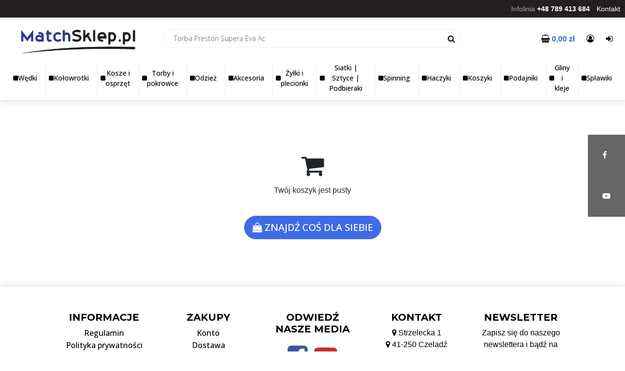

--- FILE ---
content_type: text/html; charset=UTF-8
request_url: https://matchsklep.pl/koszyk
body_size: 4570
content:
<!doctype html>
<html class="no-js" lang="">
<head>
    <meta charset="utf-8">
    <title>Koszyk | MatchSklep.pl</title>
    <meta name="description" content="Sklep ze sprzętem wędkarskim. Wędki, akcesoria, odzież i osprzęt.">
    <meta name="keywords" content="matchsklep, sklep, wędkarski, wędki, zanęty, przynęty, żyłki, plecionki, feeder, match, sztyce, podbieraki">
    <meta name="viewport" content="width=device-width, initial-scale=1">
    <link rel="icon" href="/assets/favicon.ico"/>

            <!-- Global site tag (gtag.js) - Google Analytics -->
        <script async src="https://www.googletagmanager.com/gtag/js?id=UA-100624455-6"></script>
        <script>
            window.dataLayer = window.dataLayer || [];
            function gtag(){dataLayer.push(arguments);}
            gtag('js', new Date());

            gtag('config', 'UA-100624455-6');
        </script>

        <script type="application/ld+json">
            {
                "@context": "http://schema.org",
                "@type": "Organization",
                "name": "Sklep wędkarski MatchSklep",
                "url": "https://matchsklep.pl/",
                "logo": {
                    "@type": "ImageObject",
                    "url": "https://matchsklep.pl/assets/img/matchsklep-logo-square.png"
                }
            }
        </script>

        <script>(function(d, s, id) {
                var js, fjs = d.getElementsByTagName(s)[0];
                if (d.getElementById(id)) return;
                js = d.createElement(s); js.id = id;
                js.src = "https://connect.facebook.net/pl_PL/sdk.js#xfbml=1&version=v3.0";
                fjs.parentNode.insertBefore(js, fjs);
            }(document, 'script', 'facebook-jssdk'));</script>
    
    <meta property="og:title" content="Koszyk | MatchSklep.pl">
    <meta property="og:description" content="Sklep ze sprzętem wędkarskim. Wędki, akcesoria, odzież i osprzęt.">
    <meta property="og:image" content="https://matchsklep.pl/assets/img/matchsklep-og.png">

    <link rel="stylesheet" href="/assets/bootstrap.min.css">
    <link rel="stylesheet" href="/assets/jquery-ui.min.css">
    <link rel="stylesheet" href="/assets/font-awesome-4.7.0/css/font-awesome.min.css">

    <link rel="stylesheet" type="text/css" href="/assets/slick/slick.css" />

    <link rel="stylesheet" href="/assets/main.css?v=220529">
            <meta name="theme-color" content="#000000">
</head>
<body>

    <!-- Messenger Wtyczka czatu Code -->
    <div id="fb-root"></div>

    <!-- Your Wtyczka czatu code -->
    <div id="fb-customer-chat" class="fb-customerchat">
    </div>

    <script>
        var chatbox = document.getElementById('fb-customer-chat');
        chatbox.setAttribute("page_id", "100860468996000");
        chatbox.setAttribute("attribution", "biz_inbox");

        window.fbAsyncInit = function() {
            FB.init({
                xfbml            : true,
                version          : 'v11.0'
            });
        };

        (function(d, s, id) {
            var js, fjs = d.getElementsByTagName(s)[0];
            if (d.getElementById(id)) return;
            js = d.createElement(s); js.id = id;
            js.src = 'https://connect.facebook.net/pl_PL/sdk/xfbml.customerchat.js';
            fjs.parentNode.insertBefore(js, fjs);
        }(document, 'script', 'facebook-jssdk'));
    </script>


<script>
    const productNames = ["Torba Preston Supera Eva Accessory Case - Medium","Miska Preston Supera Eva Bowl - 3L","Miska Preston Supera Eva Bowl - 5L","Podp\u00f3rka Preston Deluxe Dutch Feeder Rest Short","Organizer na przypony Preston Revalution Storage System","Trzonki Preston ICS IN-LINE Stem Kit - Long 85mm","Garbolino POLE WINDER BUNG - korek + klucz","Garbolino POLE WINDER BUNG x2 Medium - Korek","Garbolino Puller Bung","Garbolino ELASTIC THREADER - drut do przeci\u0105gania"];
</script>

<div class="black-bar">
    <div class="black-bar-item">
        <span>Infolinia <strong>+48 789 413 684</strong></span>
    </div>
    <div class="black-bar-item">
        <a href="/kontakt">Kontakt</a>
    </div>
</div>
<div class="navigation">
    <a href="#" class="mobile-menu-toggle d-block d-sm-none">
        <i class="fa fa-reorder"></i>
    </a>


<div class="mobile-categories d-none">
<h3>Kategorie</h3>
<ul>
            <li>
            <a href="/produkty/kategoria/7-akcesoria">Akcesoria</a>
        </li>
            <li>
            <a href="/produkty/kategoria/73-gliny-i-kleje">Gliny i kleje</a>
        </li>
            <li>
            <a href="/produkty/kategoria/43-haczyki">Haczyki</a>
        </li>
            <li>
            <a href="/produkty/kategoria/2-kolowrotki">Kołowrotki</a>
        </li>
            <li>
            <a href="/produkty/kategoria/4-kosze-i-osprzet">Kosze i osprzęt</a>
        </li>
            <li>
            <a href="/produkty/kategoria/60-koszyki">Koszyki </a>
        </li>
            <li>
            <a href="/produkty/kategoria/6-odziez">Odzież </a>
        </li>
            <li>
            <a href="/produkty/kategoria/29-parasole">Parasole</a>
        </li>
            <li>
            <a href="/produkty/kategoria/84-pellety-i-przynety-method-feeder">Pellety i przynęty method feeder</a>
        </li>
            <li>
            <a href="/produkty/kategoria/64-podajniki">Podajniki</a>
        </li>
            <li>
            <a href="/produkty/kategoria/27-rolki-i-grzebienie">Rolki i grzebienie</a>
        </li>
            <li>
            <a href="/produkty/kategoria/26-siatki-sztyce-podbieraki">Siatki | Sztyce | Podbieraki</a>
        </li>
            <li>
            <a href="/produkty/kategoria/90-splawiki">Spławiki </a>
        </li>
            <li>
            <a href="/produkty/kategoria/5-torby-i-pokrowce">Torby i pokrowce</a>
        </li>
            <li>
            <a href="/produkty/kategoria/1-wedki">Wędki</a>
        </li>
            <li>
            <a href="/produkty/kategoria/96-wiadra-i-sita">Wiadra i sita</a>
        </li>
            <li>
            <a href="/produkty/kategoria/3-zanety-i-dodatki">Zanęty i dodatki</a>
        </li>
            <li>
            <a href="/produkty/kategoria/23-zylki-i-plecionki">Żyłki i plecionki</a>
        </li>
    </ul>
</div>
    <div class="container-fluid">
        <div class="row">
            <div class="col-12 col-lg-3">
                <div class="logo-container">
                    <a href="/">
                                                    <img class="logo img-fluid" src="/assets/img/logo-dark.png">
                                            </a>
                </div>
            </div>
            <div class="col-12 col-lg-6">
                <div class="search-container">
                    <form method="GET" id="search-form" action="/produkty">
                        <div class="input-group">
                            <input type="text" class="form-control" placeholder="Szukaj pośród tysięcy produktów..." name="q" id="search-query" data-filter="/api/searchAutocomplete?q=#QUERY#" required>
                            <div class="input-group-append">
                                <button type="submit" class="btn btn-primary">
                                    <i class="fa fa-search"></i>
                                </button>
                            </div>
                        </div>
                    </form>
                </div>
            </div>
            <div class="col-12 col-lg-3">
                <div class="user-panel-nav">
                    <div class="user-panel-nav-item">
                        <a href="/koszyk" title="Koszyk">
                            <i class="fa fa-shopping-basket"></i> <span class="basket-total">0.00 zł</span>
                        </a>
                    </div>
                    <div class="user-panel-nav-item">
                                                    <a href="/login" title="Logowanie">
                                <i class="fa fa-user-circle-o"></i> <span class="label">Logowanie</span>
                            </a>
                            <a href="/register" title="Rejestracja">
                                <i class="fa fa-sign-in"></i> <span class="label">Rejestracja</span>
                            </a>
                                            </div>
                </div>
            </div>
        </div>
    </div>
                <div class="container-fluid">
            <div class="nav-categories">
                            <a href="/produkty/kategoria/1-wedki" class="nav-categories-item">
                    <div class="icon"></div>
                    <div class="name">Wędki</div>
                </a>
                            <a href="/produkty/kategoria/2-kolowrotki" class="nav-categories-item">
                    <div class="icon"></div>
                    <div class="name">Kołowrotki</div>
                </a>
                            <a href="/produkty/kategoria/4-kosze-i-osprzet" class="nav-categories-item">
                    <div class="icon"></div>
                    <div class="name">Kosze i osprzęt</div>
                </a>
                            <a href="/produkty/kategoria/5-torby-i-pokrowce" class="nav-categories-item">
                    <div class="icon"></div>
                    <div class="name">Torby i pokrowce</div>
                </a>
                            <a href="/produkty/kategoria/6-odziez" class="nav-categories-item">
                    <div class="icon"></div>
                    <div class="name">Odzież </div>
                </a>
                            <a href="/produkty/kategoria/7-akcesoria" class="nav-categories-item">
                    <div class="icon"></div>
                    <div class="name">Akcesoria</div>
                </a>
                            <a href="/produkty/kategoria/23-zylki-i-plecionki" class="nav-categories-item">
                    <div class="icon"></div>
                    <div class="name">Żyłki i plecionki</div>
                </a>
                            <a href="/produkty/kategoria/26-siatki-sztyce-podbieraki" class="nav-categories-item">
                    <div class="icon"></div>
                    <div class="name">Siatki | Sztyce | Podbieraki</div>
                </a>
                            <a href="/produkty/kategoria/39-spinning" class="nav-categories-item">
                    <div class="icon"></div>
                    <div class="name">Spinning</div>
                </a>
                            <a href="/produkty/kategoria/43-haczyki" class="nav-categories-item">
                    <div class="icon"></div>
                    <div class="name">Haczyki</div>
                </a>
                            <a href="/produkty/kategoria/60-koszyki" class="nav-categories-item">
                    <div class="icon"></div>
                    <div class="name">Koszyki </div>
                </a>
                            <a href="/produkty/kategoria/64-podajniki" class="nav-categories-item">
                    <div class="icon"></div>
                    <div class="name">Podajniki</div>
                </a>
                            <a href="/produkty/kategoria/73-gliny-i-kleje" class="nav-categories-item">
                    <div class="icon"></div>
                    <div class="name">Gliny i kleje</div>
                </a>
                            <a href="/produkty/kategoria/90-splawiki" class="nav-categories-item">
                    <div class="icon"></div>
                    <div class="name">Spławiki </div>
                </a>
                        </div>
        </div>
    </div><div id="socials-float">
    <div class="social-item">
        <a href="https://www.facebook.com/matchsklep" target="_blank">
            <i class="fa fa-facebook"></i>
        </a>
    </div>
    <div class="social-item">
        <a href="https://www.youtube.com/channel/UCq1hZ-aoQ6FC2BsLb0JggSw" target="_blank">
            <i class="fa fa-youtube-play"></i>
        </a>
    </div>
</div><div class="fancy-reload" style="display: none;">
    <div class="content">
        <i class="fa fa-spinner fa-spin fa-3x"></i>
    </div>
</div><div class="body-container ">
    <div class="container">
            </div>
        
    <div class="container">
                            <div class="text-center py-5">
                <span style="font-size: 50px;">
                    <i class="fa fa-shopping-cart"></i>
                </span>
                <p>Twój koszyk jest pusty</p>
                <div class="text-center">
                    <a href="/produkty" class="btn btn-primary btn-lg mt-4">
                        <i class="fa fa-shopping-bag"></i> Znajdź coś dla siebie
                    </a>
                </div>
            </div>
            </div>
</div>
<footer>
    <div class="container-fluid">
        <div class="row">
            <div class="col-12">
                <img class="img-fluid mt-3 d-block d-sm-none" src="/assets/img/logo-dark.png">
            </div>
        </div>
        <div class="row">
            <div class="col-12 col-md-2 offset-md-1 text-center">
                <h5 class="mt-5 mt-md-0">Informacje</h5>
                <ul class="footer-menu">
                    <li class="footer-item">
                        <a href="/regulamin" class="footer-link">Regulamin</a>
                    </li>
                    <li class="footer-item">
                        <a href="/prywatnosc" class="footer-link">Polityka prywatności</a>
                    </li>

                </ul>
            </div>

            <div class="col-12 col-md-2 text-center">
                <h5 class="mt-5 mt-md-0">Zakupy</h5>
                <ul class="footer-menu">
                    <li class="footer-item">
                        <a href="/register" class="footer-link">Konto</a>
                    </li>
                    <li class="footer-item">
                        <a href="/dostawa" class="footer-link">Dostawa</a>
                    </li>
                    <li class="footer-item">
                        <a href="/reklamacje" class="footer-link">Reklamacje / zwroty</a>
                    </li>
                    <li class="footer-item">
                        <a href="/platnosci" class="footer-link">Formy płatności</a>
                    </li>
                    <li class="footer-item">
                        <a href="/assets/formularz_zwrotu.pdf" class="footer-link">Formularz zwrotu</a>
                    </li>
                </ul>
            </div>
            <div class="col-12 col-md-2 text-center">
                <h5 class="mt-5 mt-md-0">Odwiedź nasze media</h5>
                <div class="social-links" style="font-size: 48px;">
                    <a href="https://www.facebook.com/matchsklep">
                        <i class="fa fa-facebook-square color-facebook"></i>
                    </a>
                    <a href="https://www.youtube.com/channel/UCq1hZ-aoQ6FC2BsLb0JggSw" style="color: red">
                        <i class="fa fa-youtube-play color-youtube"></i>
                    </a>
                </div>
            </div><div class="col-12 col-md-2 text-center">
                <h5 class="mt-5 mt-md-0">Kontakt</h5>
                <ul class="footer-menu">
                    <li class="footer-item">
                        <i class="fa fa-map-marker"></i> Strzelecka 1
                    </li>
                    <li class="footer-item">
                        <i class="fa fa-map-marker"></i> 41-250 Czeladź
                    </li>
                    <li class="footer-item">
                        <i class="fa fa-phone"></i> 789 413 684
                    </li>
                    <li class="footer-item">
                        <i class="fa fa-at"></i> kontakt@matchsklep.pl
                    </li>


                </ul>
            </div><div class="col-12 col-md-2 text-center">
                <h5 class="mt-5 mt-md-0">Newsletter</h5>
                <p>Zapisz się do naszego newslettera i bądź na bieżąco z promocjami i nowościami.</p>
                <form id="newsletter-form">
                    <div class="form-group">
                        <div class="input-group">
                            <input type="email" class="form-control" placeholder="E-mail" id="newsletter-email">
                            <div class="input-group-append">
                                <button class="btn btn-primary">
                                    <i class="fa fa-envelope"></i>
                                </button>
                            </div>
                        </div>
                    </div>
                </form>
            </div>
        </div>
    </div>
    <div class="container text-center">
        <p class="text-muted mt-5">Copyright 2026 © MatchSklep.pl</p>
    </div>
</footer>
<script src="/assets/jquery-3.6.0.min.js"></script>
<script src="/assets/jquery-ui.min.js"></script>
<script src="/assets/popper.min.js"></script>
<script src="/assets/bootstrap.min.js"></script>
<script src="/assets/bootstrap-validate.js"></script>
<script src="/assets/bootstrap-autocomplete.min.js"></script>
<script type="text/javascript" src="/assets/slick/slick.min.js"></script>
<script src="/assets/basket.js"></script>
<script src="/assets/main.js?v=220529"></script>
    <script>
        $('.remove-item').click(function(e) {
            e.preventDefault();

            var basketItemId = $(this).closest('*[data-basket-item]').attr('data-basket-item');

            removeProductFromBasket(basketItemId, function() {
                fancyReload(function() {
                    window.location.reload();
                });
            });
        });

        $('.basket-item-quantity').change(function() {
            var basketItemId = $(this).closest('*[data-basket-item]').attr('data-basket-item');
            var quantity = $(this).val();

            updateItemQuantity(basketItemId, quantity, function() {
                fancyReload(function() {
                    window.location.reload();
                });
            })
        });

        $('#discount-code-apply').click(function(e) {
            e.preventDefault();

            applyDiscountCode(
                $('#discount-code-input').val(),
                function(d) {
                    window.location.reload();
                },
                function(e) {
                    alert(e.message);
                }
            );
        });

        
        /*$('select[name="plannedSendDate"],*[name="shippingMethod"]').change(function(e) {
            const isSaturday = $('select[name="plannedSendDate"] option[value="' + $('select[name="plannedSendDate"]').val() + '"]').text().includes('Sobota');
            const isFridayAfter15 = (new Date()).getDay() == 5 && (new Date()).getHours() >= 15;
            const isSuitable = ['gls', 'gls_cash', 'inpost'].includes($('input[name="shippingMethod"]:checked').val())

            if (!isSuitable) {
                $('input[name="isSaturdayShipping"]').prop('checked', false);
                updateSummary();
            }

            if (isSuitable && isSaturday && !isFridayAfter15) {
                $('#saturday-shipping-form').show();
            }
            else {
                $('#saturday-shipping-form').hide();
            }
        })*/



        $('#clear-discount-code').click(function(e) {
            e.preventDefault();

            clearDiscountCode(
                function(d) {
                    window.location.reload();
                },
                function(e) {
                    alert(e.message);
                }
            );
        });

        function updateSummary()
        {
            var basePrice = 0;
            var packagingTotal = 0;
            var shippingTotal = 0;
            var totalPrice = basePrice;

            shippingTotal += parseFloat($('*[name="shippingMethod"]:checked').attr('data-shipping-price'));
            shippingTotal += parseFloat($('*[data-saturday-shipping-price]:checked').attr('data-saturday-shipping-price') ?? 0);
            totalPrice += shippingTotal + packagingTotal;

            $('.shipping-total').text(shippingTotal.toFixed(2).replace('.', ',') + ' zł');
            $('.total-price').text(totalPrice.toFixed(2).replace('.', ',') + ' zł');
        }

        $('*[name="shippingMethod"]').change(function() {
            var availablePayments = $('*[name="shippingMethod"]:checked').attr('data-shipping-payments').split(',');

            $('*[data-payment-method]').each(function() {
                const isDisabled = !availablePayments.includes($(this).attr('data-payment-method'));

                $(this).prop('checked', false);
                $(this).attr('disabled', isDisabled);
                $(this).closest('.method-select-item').toggleClass('method-disabled', isDisabled);
            });

            updateSummary();
        });

        $('*[data-saturday-shipping-price]').change(function() {
            updateSummary();
        });

            </script>
</body>
</html>

--- FILE ---
content_type: text/css
request_url: https://matchsklep.pl/assets/bootstrap.min.css
body_size: 24189
content:
/*!
 * Bootstrap v4.6.0 (https://getbootstrap.com/)
 * Copyright 2011-2021 The Bootstrap Authors
 * Copyright 2011-2021 Twitter, Inc.
 * Licensed under MIT (https://github.com/twbs/bootstrap/blob/main/LICENSE)
 */:root{--blue: #5f2424;--indigo:#6610f2;--purple:#6f42c1;--pink:#e83e8c;--red:#dc3545;--orange:#fd7e14;--yellow:#ffc107;--green:#28a745;--teal:#20c997;--cyan:#17a2b8;--white:#fff;--gray:#6c757d;--gray-dark:#343a40;--primary:#007bff;--secondary:#6c757d;--success:#28a745;--info:#17a2b8;--warning:#ffc107;--danger:#dc3545;--light:#f8f9fa;--dark:#343a40;--breakpoint-xs:0;--breakpoint-sm:576px;--breakpoint-md:768px;--breakpoint-lg:992px;--breakpoint-xl:1200px;--font-family-sans-serif:-apple-system,BlinkMacSystemFont,"Segoe UI",Roboto,"Helvetica Neue",Arial,"Noto Sans","Liberation Sans",sans-serif,"Apple Color Emoji","Segoe UI Emoji","Segoe UI Symbol","Noto Color Emoji";--font-family-monospace:SFMono-Regular,Menlo,Monaco,Consolas,"Liberation Mono","Courier New",monospace}  *,::after,::before{box-sizing:border-box}  html{font-family:sans-serif;line-height:1.15;-webkit-text-size-adjust:100%;-webkit-tap-highlight-color:transparent}  article,aside,figcaption,figure,footer,header,hgroup,main,nav,section{display:block}  body{margin:0;font-family:-apple-system,BlinkMacSystemFont,"Segoe UI",Roboto,"Helvetica Neue",Arial,"Noto Sans","Liberation Sans",sans-serif,"Apple Color Emoji","Segoe UI Emoji","Segoe UI Symbol","Noto Color Emoji";font-size:1rem;font-weight:400;line-height:1.5;color:#212529;text-align:left;background-color:#fff}  [tabindex="-1"]:focus:not(:focus-visible){outline:0!important}  hr{box-sizing:content-box;height:0;overflow:visible}  h1,h2,h3,h4,h5,h6{margin-top:0;margin-bottom:.5rem}  p{margin-top:0;margin-bottom:1rem}  abbr[data-original-title],abbr[title]{text-decoration:underline;-webkit-text-decoration:underline dotted;text-decoration:underline dotted;cursor:help;border-bottom:0;-webkit-text-decoration-skip-ink:none;text-decoration-skip-ink:none}  address{margin-bottom:1rem;font-style:normal;line-height:inherit}  dl,ol,ul{margin-top:0;margin-bottom:1rem}  ol ol,ol ul,ul ol,ul ul{margin-bottom:0}  dt{font-weight:700}  dd{margin-bottom:.5rem;margin-left:0}  blockquote{margin:0 0 1rem}  b,strong{font-weight:bolder}  small{font-size:80%}  sub,sup{position:relative;font-size:75%;line-height:0;vertical-align:baseline}  sub{bottom:-.25em}  sup{top:-.5em}  a{color:#007bff;text-decoration:none;background-color:transparent}  a:hover{color:#0056b3;text-decoration:underline}  a:not([href]):not([class]){color:inherit;text-decoration:none}  a:not([href]):not([class]):hover{color:inherit;text-decoration:none}  code,kbd,pre,samp{font-family:SFMono-Regular,Menlo,Monaco,Consolas,"Liberation Mono","Courier New",monospace;font-size:1em}  pre{margin-top:0;margin-bottom:1rem;overflow:auto;-ms-overflow-style:scrollbar}  figure{margin:0 0 1rem}  img{vertical-align:middle;border-style:none}  svg{overflow:hidden;vertical-align:middle}  table{border-collapse:collapse}  caption{padding-top:.75rem;padding-bottom:.75rem;color:#6c757d;text-align:left;caption-side:bottom}  th{text-align:inherit;text-align:-webkit-match-parent}  label{display:inline-block;margin-bottom:.5rem}  button{border-radius:0}  button:focus:not(:focus-visible){outline:0}  button,input,optgroup,select,textarea{margin:0;font-family:inherit;font-size:inherit;line-height:inherit}  button,input{overflow:visible}  button,select{text-transform:none}  [role=button]{cursor:pointer}  select{word-wrap:normal}  [type=button],[type=reset],[type=submit],button{-webkit-appearance:button}  [type=button]:not(:disabled),[type=reset]:not(:disabled),[type=submit]:not(:disabled),button:not(:disabled){cursor:pointer}  [type=button]::-moz-focus-inner,[type=reset]::-moz-focus-inner,[type=submit]::-moz-focus-inner,button::-moz-focus-inner{padding:0;border-style:none}  input[type=checkbox],input[type=radio]{box-sizing:border-box;padding:0}  textarea{overflow:auto;resize:vertical}  fieldset{min-width:0;padding:0;margin:0;border:0}  legend{display:block;width:100%;max-width:100%;padding:0;margin-bottom:.5rem;font-size:1.5rem;line-height:inherit;color:inherit;white-space:normal}  progress{vertical-align:baseline}  [type=number]::-webkit-inner-spin-button,[type=number]::-webkit-outer-spin-button{height:auto}  [type=search]{outline-offset:-2px;-webkit-appearance:none}  [type=search]::-webkit-search-decoration{-webkit-appearance:none}  ::-webkit-file-upload-button{font:inherit;-webkit-appearance:button}  output{display:inline-block}  summary{display:list-item;cursor:pointer}  template{display:none}  [hidden]{display:none!important}  .h1,.h2,.h3,.h4,.h5,.h6,h1,h2,h3,h4,h5,h6{margin-bottom:.5rem;font-weight:500;line-height:1.2}  .h1,h1{font-size:2.5rem}  .h2,h2{font-size:2rem}  .h3,h3{font-size:1.75rem}  .h4,h4{font-size:1.5rem}  .h5,h5{font-size:1.25rem}  .h6,h6{font-size:1rem}  .lead{font-size:1.25rem;font-weight:300}  .display-1{font-size:6rem;font-weight:300;line-height:1.2}  .display-2{font-size:5.5rem;font-weight:300;line-height:1.2}  .display-3{font-size:4.5rem;font-weight:300;line-height:1.2}  .display-4{font-size:3.5rem;font-weight:300;line-height:1.2}  hr{margin-top:1rem;margin-bottom:1rem;border:0;border-top:1px solid rgba(0,0,0,.1)}  .small,small{font-size:80%;font-weight:400}  .mark,mark{padding:.2em;background-color:#fcf8e3}  .list-unstyled{padding-left:0;list-style:none}  .list-inline{padding-left:0;list-style:none}  .list-inline-item{display:inline-block}  .list-inline-item:not(:last-child){margin-right:.5rem}  .initialism{font-size:90%;text-transform:uppercase}  .blockquote{margin-bottom:1rem;font-size:1.25rem}  .blockquote-footer{display:block;font-size:80%;color:#6c757d}  .blockquote-footer::before{content:"\2014\00A0"}  .img-fluid{max-width:100%;height:auto}  .img-thumbnail{padding:.25rem;background-color:#fff;border:1px solid #dee2e6;border-radius:.25rem;max-width:100%;height:auto}  .figure{display:inline-block}  .figure-img{margin-bottom:.5rem;line-height:1}  .figure-caption{font-size:90%;color:#6c757d}  code{font-size:87.5%;color:#e83e8c;word-wrap:break-word}  a>code{color:inherit}  kbd{padding:.2rem .4rem;font-size:87.5%;color:#fff;background-color:#212529;border-radius:.2rem}  kbd kbd{padding:0;font-size:100%;font-weight:700}  pre{display:block;font-size:87.5%;color:#212529}  pre code{font-size:inherit;color:inherit;word-break:normal}  .pre-scrollable{max-height:340px;overflow-y:scroll}  .container,.container-fluid,.container-lg,.container-md,.container-sm,.container-xl{width:100%;padding-right:15px;padding-left:15px;margin-right:auto;margin-left:auto}@media (min-width:576px){.container,.container-sm{max-width:540px}}@media (min-width:768px){.container,.container-md,.container-sm{max-width:720px}}@media (min-width:992px){.container,.container-lg,.container-md,.container-sm{max-width:960px}}@media (min-width:1200px){.container,.container-lg,.container-md,.container-sm,.container-xl{max-width:1140px}}  .row{display:-ms-flexbox;display:flex;-ms-flex-wrap:wrap;flex-wrap:wrap;margin-right:-15px;margin-left:-15px}  .no-gutters{margin-right:0;margin-left:0}  .no-gutters>.col,.no-gutters>[class*=col-]{padding-right:0;padding-left:0}  .col,.col-1,.col-10,.col-11,.col-12,.col-2,.col-3,.col-4,.col-5,.col-6,.col-7,.col-8,.col-9,.col-auto,.col-lg,.col-lg-1,.col-lg-10,.col-lg-11,.col-lg-12,.col-lg-2,.col-lg-3,.col-lg-4,.col-lg-5,.col-lg-6,.col-lg-7,.col-lg-8,.col-lg-9,.col-lg-auto,.col-md,.col-md-1,.col-md-10,.col-md-11,.col-md-12,.col-md-2,.col-md-3,.col-md-4,.col-md-5,.col-md-6,.col-md-7,.col-md-8,.col-md-9,.col-md-auto,.col-sm,.col-sm-1,.col-sm-10,.col-sm-11,.col-sm-12,.col-sm-2,.col-sm-3,.col-sm-4,.col-sm-5,.col-sm-6,.col-sm-7,.col-sm-8,.col-sm-9,.col-sm-auto,.col-xl,.col-xl-1,.col-xl-10,.col-xl-11,.col-xl-12,.col-xl-2,.col-xl-3,.col-xl-4,.col-xl-5,.col-xl-6,.col-xl-7,.col-xl-8,.col-xl-9,.col-xl-auto{position:relative;width:100%;padding-right:15px;padding-left:15px}  .col{-ms-flex-preferred-size:0;flex-basis:0;-ms-flex-positive:1;flex-grow:1;max-width:100%}  .row-cols-1>*{-ms-flex:0 0 100%;flex:0 0 100%;max-width:100%}  .row-cols-2>*{-ms-flex:0 0 50%;flex:0 0 50%;max-width:50%}  .row-cols-3>*{-ms-flex:0 0 33.333333%;flex:0 0 33.333333%;max-width:33.333333%}  .row-cols-4>*{-ms-flex:0 0 25%;flex:0 0 25%;max-width:25%}  .row-cols-5>*{-ms-flex:0 0 20%;flex:0 0 20%;max-width:20%}  .row-cols-6>*{-ms-flex:0 0 16.666667%;flex:0 0 16.666667%;max-width:16.666667%}  .col-auto{-ms-flex:0 0 auto;flex:0 0 auto;width:auto;max-width:100%}  .col-1{-ms-flex:0 0 8.333333%;flex:0 0 8.333333%;max-width:8.333333%}  .col-2{-ms-flex:0 0 16.666667%;flex:0 0 16.666667%;max-width:16.666667%}  .col-3{-ms-flex:0 0 25%;flex:0 0 25%;max-width:25%}  .col-4{-ms-flex:0 0 33.333333%;flex:0 0 33.333333%;max-width:33.333333%}  .col-5{-ms-flex:0 0 41.666667%;flex:0 0 41.666667%;max-width:41.666667%}  .col-6{-ms-flex:0 0 50%;flex:0 0 50%;max-width:50%}  .col-7{-ms-flex:0 0 58.333333%;flex:0 0 58.333333%;max-width:58.333333%}  .col-8{-ms-flex:0 0 66.666667%;flex:0 0 66.666667%;max-width:66.666667%}  .col-9{-ms-flex:0 0 75%;flex:0 0 75%;max-width:75%}  .col-10{-ms-flex:0 0 83.333333%;flex:0 0 83.333333%;max-width:83.333333%}  .col-11{-ms-flex:0 0 91.666667%;flex:0 0 91.666667%;max-width:91.666667%}  .col-12{-ms-flex:0 0 100%;flex:0 0 100%;max-width:100%}  .order-first{-ms-flex-order:-1;order:-1}  .order-last{-ms-flex-order:13;order:13}  .order-0{-ms-flex-order:0;order:0}  .order-1{-ms-flex-order:1;order:1}  .order-2{-ms-flex-order:2;order:2}  .order-3{-ms-flex-order:3;order:3}  .order-4{-ms-flex-order:4;order:4}  .order-5{-ms-flex-order:5;order:5}  .order-6{-ms-flex-order:6;order:6}  .order-7{-ms-flex-order:7;order:7}  .order-8{-ms-flex-order:8;order:8}  .order-9{-ms-flex-order:9;order:9}  .order-10{-ms-flex-order:10;order:10}  .order-11{-ms-flex-order:11;order:11}  .order-12{-ms-flex-order:12;order:12}  .offset-1{margin-left:8.333333%}  .offset-2{margin-left:16.666667%}  .offset-3{margin-left:25%}  .offset-4{margin-left:33.333333%}  .offset-5{margin-left:41.666667%}  .offset-6{margin-left:50%}  .offset-7{margin-left:58.333333%}  .offset-8{margin-left:66.666667%}  .offset-9{margin-left:75%}  .offset-10{margin-left:83.333333%}  .offset-11{margin-left:91.666667%}@media (min-width:576px){.col-sm{-ms-flex-preferred-size:0;flex-basis:0;-ms-flex-positive:1;flex-grow:1;max-width:100%}  .row-cols-sm-1>*{-ms-flex:0 0 100%;flex:0 0 100%;max-width:100%}  .row-cols-sm-2>*{-ms-flex:0 0 50%;flex:0 0 50%;max-width:50%}  .row-cols-sm-3>*{-ms-flex:0 0 33.333333%;flex:0 0 33.333333%;max-width:33.333333%}  .row-cols-sm-4>*{-ms-flex:0 0 25%;flex:0 0 25%;max-width:25%}  .row-cols-sm-5>*{-ms-flex:0 0 20%;flex:0 0 20%;max-width:20%}  .row-cols-sm-6>*{-ms-flex:0 0 16.666667%;flex:0 0 16.666667%;max-width:16.666667%}  .col-sm-auto{-ms-flex:0 0 auto;flex:0 0 auto;width:auto;max-width:100%}  .col-sm-1{-ms-flex:0 0 8.333333%;flex:0 0 8.333333%;max-width:8.333333%}  .col-sm-2{-ms-flex:0 0 16.666667%;flex:0 0 16.666667%;max-width:16.666667%}  .col-sm-3{-ms-flex:0 0 25%;flex:0 0 25%;max-width:25%}  .col-sm-4{-ms-flex:0 0 33.333333%;flex:0 0 33.333333%;max-width:33.333333%}  .col-sm-5{-ms-flex:0 0 41.666667%;flex:0 0 41.666667%;max-width:41.666667%}  .col-sm-6{-ms-flex:0 0 50%;flex:0 0 50%;max-width:50%}  .col-sm-7{-ms-flex:0 0 58.333333%;flex:0 0 58.333333%;max-width:58.333333%}  .col-sm-8{-ms-flex:0 0 66.666667%;flex:0 0 66.666667%;max-width:66.666667%}  .col-sm-9{-ms-flex:0 0 75%;flex:0 0 75%;max-width:75%}  .col-sm-10{-ms-flex:0 0 83.333333%;flex:0 0 83.333333%;max-width:83.333333%}  .col-sm-11{-ms-flex:0 0 91.666667%;flex:0 0 91.666667%;max-width:91.666667%}  .col-sm-12{-ms-flex:0 0 100%;flex:0 0 100%;max-width:100%}  .order-sm-first{-ms-flex-order:-1;order:-1}  .order-sm-last{-ms-flex-order:13;order:13}  .order-sm-0{-ms-flex-order:0;order:0}  .order-sm-1{-ms-flex-order:1;order:1}  .order-sm-2{-ms-flex-order:2;order:2}  .order-sm-3{-ms-flex-order:3;order:3}  .order-sm-4{-ms-flex-order:4;order:4}  .order-sm-5{-ms-flex-order:5;order:5}  .order-sm-6{-ms-flex-order:6;order:6}  .order-sm-7{-ms-flex-order:7;order:7}  .order-sm-8{-ms-flex-order:8;order:8}  .order-sm-9{-ms-flex-order:9;order:9}  .order-sm-10{-ms-flex-order:10;order:10}  .order-sm-11{-ms-flex-order:11;order:11}  .order-sm-12{-ms-flex-order:12;order:12}  .offset-sm-0{margin-left:0}  .offset-sm-1{margin-left:8.333333%}  .offset-sm-2{margin-left:16.666667%}  .offset-sm-3{margin-left:25%}  .offset-sm-4{margin-left:33.333333%}  .offset-sm-5{margin-left:41.666667%}  .offset-sm-6{margin-left:50%}  .offset-sm-7{margin-left:58.333333%}  .offset-sm-8{margin-left:66.666667%}  .offset-sm-9{margin-left:75%}  .offset-sm-10{margin-left:83.333333%}  .offset-sm-11{margin-left:91.666667%}}@media (min-width:768px){.col-md{-ms-flex-preferred-size:0;flex-basis:0;-ms-flex-positive:1;flex-grow:1;max-width:100%}  .row-cols-md-1>*{-ms-flex:0 0 100%;flex:0 0 100%;max-width:100%}  .row-cols-md-2>*{-ms-flex:0 0 50%;flex:0 0 50%;max-width:50%}  .row-cols-md-3>*{-ms-flex:0 0 33.333333%;flex:0 0 33.333333%;max-width:33.333333%}  .row-cols-md-4>*{-ms-flex:0 0 25%;flex:0 0 25%;max-width:25%}  .row-cols-md-5>*{-ms-flex:0 0 20%;flex:0 0 20%;max-width:20%}  .row-cols-md-6>*{-ms-flex:0 0 16.666667%;flex:0 0 16.666667%;max-width:16.666667%}  .col-md-auto{-ms-flex:0 0 auto;flex:0 0 auto;width:auto;max-width:100%}  .col-md-1{-ms-flex:0 0 8.333333%;flex:0 0 8.333333%;max-width:8.333333%}  .col-md-2{-ms-flex:0 0 16.666667%;flex:0 0 16.666667%;max-width:16.666667%}  .col-md-3{-ms-flex:0 0 25%;flex:0 0 25%;max-width:25%}  .col-md-4{-ms-flex:0 0 33.333333%;flex:0 0 33.333333%;max-width:33.333333%}  .col-md-5{-ms-flex:0 0 41.666667%;flex:0 0 41.666667%;max-width:41.666667%}  .col-md-6{-ms-flex:0 0 50%;flex:0 0 50%;max-width:50%}  .col-md-7{-ms-flex:0 0 58.333333%;flex:0 0 58.333333%;max-width:58.333333%}  .col-md-8{-ms-flex:0 0 66.666667%;flex:0 0 66.666667%;max-width:66.666667%}  .col-md-9{-ms-flex:0 0 75%;flex:0 0 75%;max-width:75%}  .col-md-10{-ms-flex:0 0 83.333333%;flex:0 0 83.333333%;max-width:83.333333%}  .col-md-11{-ms-flex:0 0 91.666667%;flex:0 0 91.666667%;max-width:91.666667%}  .col-md-12{-ms-flex:0 0 100%;flex:0 0 100%;max-width:100%}  .order-md-first{-ms-flex-order:-1;order:-1}  .order-md-last{-ms-flex-order:13;order:13}  .order-md-0{-ms-flex-order:0;order:0}  .order-md-1{-ms-flex-order:1;order:1}  .order-md-2{-ms-flex-order:2;order:2}  .order-md-3{-ms-flex-order:3;order:3}  .order-md-4{-ms-flex-order:4;order:4}  .order-md-5{-ms-flex-order:5;order:5}  .order-md-6{-ms-flex-order:6;order:6}  .order-md-7{-ms-flex-order:7;order:7}  .order-md-8{-ms-flex-order:8;order:8}  .order-md-9{-ms-flex-order:9;order:9}  .order-md-10{-ms-flex-order:10;order:10}  .order-md-11{-ms-flex-order:11;order:11}  .order-md-12{-ms-flex-order:12;order:12}  .offset-md-0{margin-left:0}  .offset-md-1{margin-left:8.333333%}  .offset-md-2{margin-left:16.666667%}  .offset-md-3{margin-left:25%}  .offset-md-4{margin-left:33.333333%}  .offset-md-5{margin-left:41.666667%}  .offset-md-6{margin-left:50%}  .offset-md-7{margin-left:58.333333%}  .offset-md-8{margin-left:66.666667%}  .offset-md-9{margin-left:75%}  .offset-md-10{margin-left:83.333333%}  .offset-md-11{margin-left:91.666667%}}@media (min-width:992px){.col-lg{-ms-flex-preferred-size:0;flex-basis:0;-ms-flex-positive:1;flex-grow:1;max-width:100%}  .row-cols-lg-1>*{-ms-flex:0 0 100%;flex:0 0 100%;max-width:100%}  .row-cols-lg-2>*{-ms-flex:0 0 50%;flex:0 0 50%;max-width:50%}  .row-cols-lg-3>*{-ms-flex:0 0 33.333333%;flex:0 0 33.333333%;max-width:33.333333%}  .row-cols-lg-4>*{-ms-flex:0 0 25%;flex:0 0 25%;max-width:25%}  .row-cols-lg-5>*{-ms-flex:0 0 20%;flex:0 0 20%;max-width:20%}  .row-cols-lg-6>*{-ms-flex:0 0 16.666667%;flex:0 0 16.666667%;max-width:16.666667%}  .col-lg-auto{-ms-flex:0 0 auto;flex:0 0 auto;width:auto;max-width:100%}  .col-lg-1{-ms-flex:0 0 8.333333%;flex:0 0 8.333333%;max-width:8.333333%}  .col-lg-2{-ms-flex:0 0 16.666667%;flex:0 0 16.666667%;max-width:16.666667%}  .col-lg-3{-ms-flex:0 0 25%;flex:0 0 25%;max-width:25%}  .col-lg-4{-ms-flex:0 0 33.333333%;flex:0 0 33.333333%;max-width:33.333333%}  .col-lg-5{-ms-flex:0 0 41.666667%;flex:0 0 41.666667%;max-width:41.666667%}  .col-lg-6{-ms-flex:0 0 50%;flex:0 0 50%;max-width:50%}  .col-lg-7{-ms-flex:0 0 58.333333%;flex:0 0 58.333333%;max-width:58.333333%}  .col-lg-8{-ms-flex:0 0 66.666667%;flex:0 0 66.666667%;max-width:66.666667%}  .col-lg-9{-ms-flex:0 0 75%;flex:0 0 75%;max-width:75%}  .col-lg-10{-ms-flex:0 0 83.333333%;flex:0 0 83.333333%;max-width:83.333333%}  .col-lg-11{-ms-flex:0 0 91.666667%;flex:0 0 91.666667%;max-width:91.666667%}  .col-lg-12{-ms-flex:0 0 100%;flex:0 0 100%;max-width:100%}  .order-lg-first{-ms-flex-order:-1;order:-1}  .order-lg-last{-ms-flex-order:13;order:13}  .order-lg-0{-ms-flex-order:0;order:0}  .order-lg-1{-ms-flex-order:1;order:1}  .order-lg-2{-ms-flex-order:2;order:2}  .order-lg-3{-ms-flex-order:3;order:3}  .order-lg-4{-ms-flex-order:4;order:4}  .order-lg-5{-ms-flex-order:5;order:5}  .order-lg-6{-ms-flex-order:6;order:6}  .order-lg-7{-ms-flex-order:7;order:7}  .order-lg-8{-ms-flex-order:8;order:8}  .order-lg-9{-ms-flex-order:9;order:9}  .order-lg-10{-ms-flex-order:10;order:10}  .order-lg-11{-ms-flex-order:11;order:11}  .order-lg-12{-ms-flex-order:12;order:12}  .offset-lg-0{margin-left:0}  .offset-lg-1{margin-left:8.333333%}  .offset-lg-2{margin-left:16.666667%}  .offset-lg-3{margin-left:25%}  .offset-lg-4{margin-left:33.333333%}  .offset-lg-5{margin-left:41.666667%}  .offset-lg-6{margin-left:50%}  .offset-lg-7{margin-left:58.333333%}  .offset-lg-8{margin-left:66.666667%}  .offset-lg-9{margin-left:75%}  .offset-lg-10{margin-left:83.333333%}  .offset-lg-11{margin-left:91.666667%}}@media (min-width:1200px){.col-xl{-ms-flex-preferred-size:0;flex-basis:0;-ms-flex-positive:1;flex-grow:1;max-width:100%}  .row-cols-xl-1>*{-ms-flex:0 0 100%;flex:0 0 100%;max-width:100%}  .row-cols-xl-2>*{-ms-flex:0 0 50%;flex:0 0 50%;max-width:50%}  .row-cols-xl-3>*{-ms-flex:0 0 33.333333%;flex:0 0 33.333333%;max-width:33.333333%}  .row-cols-xl-4>*{-ms-flex:0 0 25%;flex:0 0 25%;max-width:25%}  .row-cols-xl-5>*{-ms-flex:0 0 20%;flex:0 0 20%;max-width:20%}  .row-cols-xl-6>*{-ms-flex:0 0 16.666667%;flex:0 0 16.666667%;max-width:16.666667%}  .col-xl-auto{-ms-flex:0 0 auto;flex:0 0 auto;width:auto;max-width:100%}  .col-xl-1{-ms-flex:0 0 8.333333%;flex:0 0 8.333333%;max-width:8.333333%}  .col-xl-2{-ms-flex:0 0 16.666667%;flex:0 0 16.666667%;max-width:16.666667%}  .col-xl-3{-ms-flex:0 0 25%;flex:0 0 25%;max-width:25%}  .col-xl-4{-ms-flex:0 0 33.333333%;flex:0 0 33.333333%;max-width:33.333333%}  .col-xl-5{-ms-flex:0 0 41.666667%;flex:0 0 41.666667%;max-width:41.666667%}  .col-xl-6{-ms-flex:0 0 50%;flex:0 0 50%;max-width:50%}  .col-xl-7{-ms-flex:0 0 58.333333%;flex:0 0 58.333333%;max-width:58.333333%}  .col-xl-8{-ms-flex:0 0 66.666667%;flex:0 0 66.666667%;max-width:66.666667%}  .col-xl-9{-ms-flex:0 0 75%;flex:0 0 75%;max-width:75%}  .col-xl-10{-ms-flex:0 0 83.333333%;flex:0 0 83.333333%;max-width:83.333333%}  .col-xl-11{-ms-flex:0 0 91.666667%;flex:0 0 91.666667%;max-width:91.666667%}  .col-xl-12{-ms-flex:0 0 100%;flex:0 0 100%;max-width:100%}  .order-xl-first{-ms-flex-order:-1;order:-1}  .order-xl-last{-ms-flex-order:13;order:13}  .order-xl-0{-ms-flex-order:0;order:0}  .order-xl-1{-ms-flex-order:1;order:1}  .order-xl-2{-ms-flex-order:2;order:2}  .order-xl-3{-ms-flex-order:3;order:3}  .order-xl-4{-ms-flex-order:4;order:4}  .order-xl-5{-ms-flex-order:5;order:5}  .order-xl-6{-ms-flex-order:6;order:6}  .order-xl-7{-ms-flex-order:7;order:7}  .order-xl-8{-ms-flex-order:8;order:8}  .order-xl-9{-ms-flex-order:9;order:9}  .order-xl-10{-ms-flex-order:10;order:10}  .order-xl-11{-ms-flex-order:11;order:11}  .order-xl-12{-ms-flex-order:12;order:12}  .offset-xl-0{margin-left:0}  .offset-xl-1{margin-left:8.333333%}  .offset-xl-2{margin-left:16.666667%}  .offset-xl-3{margin-left:25%}  .offset-xl-4{margin-left:33.333333%}  .offset-xl-5{margin-left:41.666667%}  .offset-xl-6{margin-left:50%}  .offset-xl-7{margin-left:58.333333%}  .offset-xl-8{margin-left:66.666667%}  .offset-xl-9{margin-left:75%}  .offset-xl-10{margin-left:83.333333%}  .offset-xl-11{margin-left:91.666667%}}  .table{width:100%;margin-bottom:1rem;color:#212529}  .table td,.table th{padding:.75rem;vertical-align:top;border-top:1px solid #dee2e6}  .table thead th{vertical-align:bottom;border-bottom:2px solid #dee2e6}  .table tbody+tbody{border-top:2px solid #dee2e6}  .table-sm td,.table-sm th{padding:.3rem}  .table-bordered{border:1px solid #dee2e6}  .table-bordered td,.table-bordered th{border:1px solid #dee2e6}  .table-bordered thead td,.table-bordered thead th{border-bottom-width:2px}  .table-borderless tbody+tbody,.table-borderless td,.table-borderless th,.table-borderless thead th{border:0}  .table-striped tbody tr:nth-of-type(odd){background-color:rgba(0,0,0,.05)}  .table-hover tbody tr:hover{color:#212529;background-color:rgba(0,0,0,.075)}  .table-primary,.table-primary>td,.table-primary>th{background-color:#b8daff}  .table-primary tbody+tbody,.table-primary td,.table-primary th,.table-primary thead th{border-color:#7abaff}  .table-hover .table-primary:hover{background-color:#9fcdff}  .table-hover .table-primary:hover>td,.table-hover .table-primary:hover>th{background-color:#9fcdff}  .table-secondary,.table-secondary>td,.table-secondary>th{background-color:#d6d8db}  .table-secondary tbody+tbody,.table-secondary td,.table-secondary th,.table-secondary thead th{border-color:#b3b7bb}  .table-hover .table-secondary:hover{background-color:#c8cbcf}  .table-hover .table-secondary:hover>td,.table-hover .table-secondary:hover>th{background-color:#c8cbcf}  .table-success,.table-success>td,.table-success>th{background-color:#c3e6cb}  .table-success tbody+tbody,.table-success td,.table-success th,.table-success thead th{border-color:#8fd19e}  .table-hover .table-success:hover{background-color:#b1dfbb}  .table-hover .table-success:hover>td,.table-hover .table-success:hover>th{background-color:#b1dfbb}  .table-info,.table-info>td,.table-info>th{background-color:#bee5eb}  .table-info tbody+tbody,.table-info td,.table-info th,.table-info thead th{border-color:#86cfda}  .table-hover .table-info:hover{background-color:#abdde5}  .table-hover .table-info:hover>td,.table-hover .table-info:hover>th{background-color:#abdde5}  .table-warning,.table-warning>td,.table-warning>th{background-color:#ffeeba}  .table-warning tbody+tbody,.table-warning td,.table-warning th,.table-warning thead th{border-color:#ffdf7e}  .table-hover .table-warning:hover{background-color:#ffe8a1}  .table-hover .table-warning:hover>td,.table-hover .table-warning:hover>th{background-color:#ffe8a1}  .table-danger,.table-danger>td,.table-danger>th{background-color:#f5c6cb}  .table-danger tbody+tbody,.table-danger td,.table-danger th,.table-danger thead th{border-color:#ed969e}  .table-hover .table-danger:hover{background-color:#f1b0b7}  .table-hover .table-danger:hover>td,.table-hover .table-danger:hover>th{background-color:#f1b0b7}  .table-light,.table-light>td,.table-light>th{background-color:#fdfdfe}  .table-light tbody+tbody,.table-light td,.table-light th,.table-light thead th{border-color:#fbfcfc}  .table-hover .table-light:hover{background-color:#ececf6}  .table-hover .table-light:hover>td,.table-hover .table-light:hover>th{background-color:#ececf6}  .table-dark,.table-dark>td,.table-dark>th{background-color:#c6c8ca}  .table-dark tbody+tbody,.table-dark td,.table-dark th,.table-dark thead th{border-color:#95999c}  .table-hover .table-dark:hover{background-color:#b9bbbe}  .table-hover .table-dark:hover>td,.table-hover .table-dark:hover>th{background-color:#b9bbbe}  .table-active,.table-active>td,.table-active>th{background-color:rgba(0,0,0,.075)}  .table-hover .table-active:hover{background-color:rgba(0,0,0,.075)}  .table-hover .table-active:hover>td,.table-hover .table-active:hover>th{background-color:rgba(0,0,0,.075)}  .table .thead-dark th{color:#fff;background-color:#343a40;border-color:#454d55}  .table .thead-light th{color:#495057;background-color:#e9ecef;border-color:#dee2e6}  .table-dark{color:#fff;background-color:#343a40}  .table-dark td,.table-dark th,.table-dark thead th{border-color:#454d55}  .table-dark.table-bordered{border:0}  .table-dark.table-striped tbody tr:nth-of-type(odd){background-color:rgba(255,255,255,.05)}  .table-dark.table-hover tbody tr:hover{color:#fff;background-color:rgba(255,255,255,.075)}@media (max-width:575.98px){.table-responsive-sm{display:block;width:100%;overflow-x:auto;-webkit-overflow-scrolling:touch}  .table-responsive-sm>.table-bordered{border:0}}@media (max-width:767.98px){.table-responsive-md{display:block;width:100%;overflow-x:auto;-webkit-overflow-scrolling:touch}  .table-responsive-md>.table-bordered{border:0}}@media (max-width:991.98px){.table-responsive-lg{display:block;width:100%;overflow-x:auto;-webkit-overflow-scrolling:touch}  .table-responsive-lg>.table-bordered{border:0}}@media (max-width:1199.98px){.table-responsive-xl{display:block;width:100%;overflow-x:auto;-webkit-overflow-scrolling:touch}  .table-responsive-xl>.table-bordered{border:0}}  .table-responsive{display:block;width:100%;overflow-x:auto;-webkit-overflow-scrolling:touch}  .table-responsive>.table-bordered{border:0}  .form-control{display:block;width:100%;height:calc(1.5em + .75rem + 2px);padding:.375rem .75rem;font-size:1rem;font-weight:400;line-height:1.5;color:#495057;background-color:#fff;background-clip:padding-box;border:1px solid #ced4da;border-radius:.25rem;transition:border-color .15s ease-in-out,box-shadow .15s ease-in-out}@media (prefers-reduced-motion:reduce){.form-control{transition:none}}  .form-control::-ms-expand{background-color:transparent;border:0}  .form-control:-moz-focusring{color:transparent;text-shadow:0 0 0 #495057}  .form-control:focus{color:#495057;background-color:#fff;border-color:#80bdff;outline:0;box-shadow:0 0 0 .2rem rgba(0,123,255,.25)}  .form-control::-webkit-input-placeholder{color:#6c757d;opacity:1}  .form-control::-moz-placeholder{color:#6c757d;opacity:1}  .form-control:-ms-input-placeholder{color:#6c757d;opacity:1}  .form-control::-ms-input-placeholder{color:#6c757d;opacity:1}  .form-control::placeholder{color:#6c757d;opacity:1}  .form-control:disabled,.form-control[readonly]{background-color:#e9ecef;opacity:1}  input[type=date].form-control,input[type=datetime-local].form-control,input[type=month].form-control,input[type=time].form-control{-webkit-appearance:none;-moz-appearance:none;appearance:none}  select.form-control:focus::-ms-value{color:#495057;background-color:#fff}  .form-control-file,.form-control-range{display:block;width:100%}  .col-form-label{padding-top:calc(.375rem + 1px);padding-bottom:calc(.375rem + 1px);margin-bottom:0;font-size:inherit;line-height:1.5}  .col-form-label-lg{padding-top:calc(.5rem + 1px);padding-bottom:calc(.5rem + 1px);font-size:1.25rem;line-height:1.5}  .col-form-label-sm{padding-top:calc(.25rem + 1px);padding-bottom:calc(.25rem + 1px);font-size:.875rem;line-height:1.5}  .form-control-plaintext{display:block;width:100%;padding:.375rem 0;margin-bottom:0;font-size:1rem;line-height:1.5;color:#212529;background-color:transparent;border:solid transparent;border-width:1px 0}  .form-control-plaintext.form-control-lg,.form-control-plaintext.form-control-sm{padding-right:0;padding-left:0}  .form-control-sm{height:calc(1.5em + .5rem + 2px);padding:.25rem .5rem;font-size:.875rem;line-height:1.5;border-radius:.2rem}  .form-control-lg{height:calc(1.5em + 1rem + 2px);padding:.5rem 1rem;font-size:1.25rem;line-height:1.5;border-radius:.3rem}  select.form-control[multiple],select.form-control[size]{height:auto}  textarea.form-control{height:auto}  .form-group{margin-bottom:1rem}  .form-text{display:block;margin-top:.25rem}  .form-row{display:-ms-flexbox;display:flex;-ms-flex-wrap:wrap;flex-wrap:wrap;margin-right:-5px;margin-left:-5px}  .form-row>.col,.form-row>[class*=col-]{padding-right:5px;padding-left:5px}  .form-check{position:relative;display:block;padding-left:1.25rem}  .form-check-input{position:absolute;margin-top:.3rem;margin-left:-1.25rem}  .form-check-input:disabled~.form-check-label,.form-check-input[disabled]~.form-check-label{color:#6c757d}  .form-check-label{margin-bottom:0}  .form-check-inline{display:-ms-inline-flexbox;display:inline-flex;-ms-flex-align:center;align-items:center;padding-left:0;margin-right:.75rem}  .form-check-inline .form-check-input{position:static;margin-top:0;margin-right:.3125rem;margin-left:0}  .valid-feedback{display:none;width:100%;margin-top:.25rem;font-size:80%;color:#28a745}  .valid-tooltip{position:absolute;top:100%;left:0;z-index:5;display:none;max-width:100%;padding:.25rem .5rem;margin-top:.1rem;font-size:.875rem;line-height:1.5;color:#fff;background-color:rgba(40,167,69,.9);border-radius:.25rem}  .form-row>.col>.valid-tooltip,.form-row>[class*=col-]>.valid-tooltip{left:5px}  .is-valid~.valid-feedback,.is-valid~.valid-tooltip,.was-validated :valid~.valid-feedback,.was-validated :valid~.valid-tooltip{display:block}  .form-control.is-valid,.was-validated .form-control:valid{border-color:#28a745;padding-right:calc(1.5em + .75rem);background-image:url("data:image/svg+xml,%3csvg xmlns='http://www.w3.org/2000/svg' width='8' height='8' viewBox='0 0 8 8'%3e%3cpath fill='%2328a745' d='M2.3 6.73L.6 4.53c-.4-1.04.46-1.4 1.1-.8l1.1 1.4 3.4-3.8c.6-.63 1.6-.27 1.2.7l-4 4.6c-.43.5-.8.4-1.1.1z'/%3e%3c/svg%3e");background-repeat:no-repeat;background-position:right calc(.375em + .1875rem) center;background-size:calc(.75em + .375rem) calc(.75em + .375rem)}  .form-control.is-valid:focus,.was-validated .form-control:valid:focus{border-color:#28a745;box-shadow:0 0 0 .2rem rgba(40,167,69,.25)}  .was-validated textarea.form-control:valid,textarea.form-control.is-valid{padding-right:calc(1.5em + .75rem);background-position:top calc(.375em + .1875rem) right calc(.375em + .1875rem)}  .custom-select.is-valid,.was-validated .custom-select:valid{border-color:#28a745;padding-right:calc(.75em + 2.3125rem);background:url("data:image/svg+xml,%3csvg xmlns='http://www.w3.org/2000/svg' width='4' height='5' viewBox='0 0 4 5'%3e%3cpath fill='%23343a40' d='M2 0L0 2h4zm0 5L0 3h4z'/%3e%3c/svg%3e") right .75rem center/8px 10px no-repeat,#fff url("data:image/svg+xml,%3csvg xmlns='http://www.w3.org/2000/svg' width='8' height='8' viewBox='0 0 8 8'%3e%3cpath fill='%2328a745' d='M2.3 6.73L.6 4.53c-.4-1.04.46-1.4 1.1-.8l1.1 1.4 3.4-3.8c.6-.63 1.6-.27 1.2.7l-4 4.6c-.43.5-.8.4-1.1.1z'/%3e%3c/svg%3e") center right 1.75rem/calc(.75em + .375rem) calc(.75em + .375rem) no-repeat}  .custom-select.is-valid:focus,.was-validated .custom-select:valid:focus{border-color:#28a745;box-shadow:0 0 0 .2rem rgba(40,167,69,.25)}  .form-check-input.is-valid~.form-check-label,.was-validated .form-check-input:valid~.form-check-label{color:#28a745}  .form-check-input.is-valid~.valid-feedback,.form-check-input.is-valid~.valid-tooltip,.was-validated .form-check-input:valid~.valid-feedback,.was-validated .form-check-input:valid~.valid-tooltip{display:block}  .custom-control-input.is-valid~.custom-control-label,.was-validated .custom-control-input:valid~.custom-control-label{color:#28a745}  .custom-control-input.is-valid~.custom-control-label::before,.was-validated .custom-control-input:valid~.custom-control-label::before{border-color:#28a745}  .custom-control-input.is-valid:checked~.custom-control-label::before,.was-validated .custom-control-input:valid:checked~.custom-control-label::before{border-color:#34ce57;background-color:#34ce57}  .custom-control-input.is-valid:focus~.custom-control-label::before,.was-validated .custom-control-input:valid:focus~.custom-control-label::before{box-shadow:0 0 0 .2rem rgba(40,167,69,.25)}  .custom-control-input.is-valid:focus:not(:checked)~.custom-control-label::before,.was-validated .custom-control-input:valid:focus:not(:checked)~.custom-control-label::before{border-color:#28a745}  .custom-file-input.is-valid~.custom-file-label,.was-validated .custom-file-input:valid~.custom-file-label{border-color:#28a745}  .custom-file-input.is-valid:focus~.custom-file-label,.was-validated .custom-file-input:valid:focus~.custom-file-label{border-color:#28a745;box-shadow:0 0 0 .2rem rgba(40,167,69,.25)}  .invalid-feedback{display:none;width:100%;margin-top:.25rem;font-size:80%;color:#dc3545}  .invalid-tooltip{position:absolute;top:100%;left:0;z-index:5;display:none;max-width:100%;padding:.25rem .5rem;margin-top:.1rem;font-size:.875rem;line-height:1.5;color:#fff;background-color:rgba(220,53,69,.9);border-radius:.25rem}  .form-row>.col>.invalid-tooltip,.form-row>[class*=col-]>.invalid-tooltip{left:5px}  .is-invalid~.invalid-feedback,.is-invalid~.invalid-tooltip,.was-validated :invalid~.invalid-feedback,.was-validated :invalid~.invalid-tooltip{display:block}  .form-control.is-invalid,.was-validated .form-control:invalid{border-color:#dc3545;padding-right:calc(1.5em + .75rem);background-image:url("data:image/svg+xml,%3csvg xmlns='http://www.w3.org/2000/svg' width='12' height='12' fill='none' stroke='%23dc3545' viewBox='0 0 12 12'%3e%3ccircle cx='6' cy='6' r='4.5'/%3e%3cpath stroke-linejoin='round' d='M5.8 3.6h.4L6 6.5z'/%3e%3ccircle cx='6' cy='8.2' r='.6' fill='%23dc3545' stroke='none'/%3e%3c/svg%3e");background-repeat:no-repeat;background-position:right calc(.375em + .1875rem) center;background-size:calc(.75em + .375rem) calc(.75em + .375rem)}  .form-control.is-invalid:focus,.was-validated .form-control:invalid:focus{border-color:#dc3545;box-shadow:0 0 0 .2rem rgba(220,53,69,.25)}  .was-validated textarea.form-control:invalid,textarea.form-control.is-invalid{padding-right:calc(1.5em + .75rem);background-position:top calc(.375em + .1875rem) right calc(.375em + .1875rem)}  .custom-select.is-invalid,.was-validated .custom-select:invalid{border-color:#dc3545;padding-right:calc(.75em + 2.3125rem);background:url("data:image/svg+xml,%3csvg xmlns='http://www.w3.org/2000/svg' width='4' height='5' viewBox='0 0 4 5'%3e%3cpath fill='%23343a40' d='M2 0L0 2h4zm0 5L0 3h4z'/%3e%3c/svg%3e") right .75rem center/8px 10px no-repeat,#fff url("data:image/svg+xml,%3csvg xmlns='http://www.w3.org/2000/svg' width='12' height='12' fill='none' stroke='%23dc3545' viewBox='0 0 12 12'%3e%3ccircle cx='6' cy='6' r='4.5'/%3e%3cpath stroke-linejoin='round' d='M5.8 3.6h.4L6 6.5z'/%3e%3ccircle cx='6' cy='8.2' r='.6' fill='%23dc3545' stroke='none'/%3e%3c/svg%3e") center right 1.75rem/calc(.75em + .375rem) calc(.75em + .375rem) no-repeat}  .custom-select.is-invalid:focus,.was-validated .custom-select:invalid:focus{border-color:#dc3545;box-shadow:0 0 0 .2rem rgba(220,53,69,.25)}  .form-check-input.is-invalid~.form-check-label,.was-validated .form-check-input:invalid~.form-check-label{color:#dc3545}  .form-check-input.is-invalid~.invalid-feedback,.form-check-input.is-invalid~.invalid-tooltip,.was-validated .form-check-input:invalid~.invalid-feedback,.was-validated .form-check-input:invalid~.invalid-tooltip{display:block}  .custom-control-input.is-invalid~.custom-control-label,.was-validated .custom-control-input:invalid~.custom-control-label{color:#dc3545}  .custom-control-input.is-invalid~.custom-control-label::before,.was-validated .custom-control-input:invalid~.custom-control-label::before{border-color:#dc3545}  .custom-control-input.is-invalid:checked~.custom-control-label::before,.was-validated .custom-control-input:invalid:checked~.custom-control-label::before{border-color:#e4606d;background-color:#e4606d}  .custom-control-input.is-invalid:focus~.custom-control-label::before,.was-validated .custom-control-input:invalid:focus~.custom-control-label::before{box-shadow:0 0 0 .2rem rgba(220,53,69,.25)}  .custom-control-input.is-invalid:focus:not(:checked)~.custom-control-label::before,.was-validated .custom-control-input:invalid:focus:not(:checked)~.custom-control-label::before{border-color:#dc3545}  .custom-file-input.is-invalid~.custom-file-label,.was-validated .custom-file-input:invalid~.custom-file-label{border-color:#dc3545}  .custom-file-input.is-invalid:focus~.custom-file-label,.was-validated .custom-file-input:invalid:focus~.custom-file-label{border-color:#dc3545;box-shadow:0 0 0 .2rem rgba(220,53,69,.25)}  .form-inline{display:-ms-flexbox;display:flex;-ms-flex-flow:row wrap;flex-flow:row wrap;-ms-flex-align:center;align-items:center}  .form-inline .form-check{width:100%}@media (min-width:576px){.form-inline label{display:-ms-flexbox;display:flex;-ms-flex-align:center;align-items:center;-ms-flex-pack:center;justify-content:center;margin-bottom:0}  .form-inline .form-group{display:-ms-flexbox;display:flex;-ms-flex:0 0 auto;flex:0 0 auto;-ms-flex-flow:row wrap;flex-flow:row wrap;-ms-flex-align:center;align-items:center;margin-bottom:0}  .form-inline .form-control{display:inline-block;width:auto;vertical-align:middle}  .form-inline .form-control-plaintext{display:inline-block}  .form-inline .custom-select,.form-inline .input-group{width:auto}  .form-inline .form-check{display:-ms-flexbox;display:flex;-ms-flex-align:center;align-items:center;-ms-flex-pack:center;justify-content:center;width:auto;padding-left:0}  .form-inline .form-check-input{position:relative;-ms-flex-negative:0;flex-shrink:0;margin-top:0;margin-right:.25rem;margin-left:0}  .form-inline .custom-control{-ms-flex-align:center;align-items:center;-ms-flex-pack:center;justify-content:center}  .form-inline .custom-control-label{margin-bottom:0}}  .btn{display:inline-block;font-weight:400;color:#212529;text-align:center;vertical-align:middle;-webkit-user-select:none;-moz-user-select:none;-ms-user-select:none;user-select:none;background-color:transparent;border:1px solid transparent;padding:.375rem .75rem;font-size:1rem;line-height:1.5;border-radius:.25rem;transition:color .15s ease-in-out,background-color .15s ease-in-out,border-color .15s ease-in-out,box-shadow .15s ease-in-out}@media (prefers-reduced-motion:reduce){.btn{transition:none}}  .btn:hover{color:#212529;text-decoration:none}  .btn.focus,.btn:focus{outline:0;box-shadow:0 0 0 .2rem rgba(0,123,255,.25)}  .btn.disabled,.btn:disabled{opacity:.65}  .btn:not(:disabled):not(.disabled){cursor:pointer}  a.btn.disabled,fieldset:disabled a.btn{pointer-events:none}  .btn-primary{color:#fff;background-color:#007bff;border-color:#007bff}  .btn-primary:hover{color:#fff;background-color:#0069d9;border-color:#0062cc}  .btn-primary.focus,.btn-primary:focus{color:#fff;background-color:#0069d9;border-color:#0062cc;box-shadow:0 0 0 .2rem rgba(38,143,255,.5)}  .btn-primary.disabled,.btn-primary:disabled{color:#fff;background-color:#007bff;border-color:#007bff}  .btn-primary:not(:disabled):not(.disabled).active,.btn-primary:not(:disabled):not(.disabled):active,.show>.btn-primary.dropdown-toggle{color:#fff;background-color:#0062cc;border-color:#005cbf}  .btn-primary:not(:disabled):not(.disabled).active:focus,.btn-primary:not(:disabled):not(.disabled):active:focus,.show>.btn-primary.dropdown-toggle:focus{box-shadow:0 0 0 .2rem rgba(38,143,255,.5)}  .btn-secondary{color:#fff;background-color:#6c757d;border-color:#6c757d}  .btn-secondary:hover{color:#fff;background-color:#5a6268;border-color:#545b62}  .btn-secondary.focus,.btn-secondary:focus{color:#fff;background-color:#5a6268;border-color:#545b62;box-shadow:0 0 0 .2rem rgba(130,138,145,.5)}  .btn-secondary.disabled,.btn-secondary:disabled{color:#fff;background-color:#6c757d;border-color:#6c757d}  .btn-secondary:not(:disabled):not(.disabled).active,.btn-secondary:not(:disabled):not(.disabled):active,.show>.btn-secondary.dropdown-toggle{color:#fff;background-color:#545b62;border-color:#4e555b}  .btn-secondary:not(:disabled):not(.disabled).active:focus,.btn-secondary:not(:disabled):not(.disabled):active:focus,.show>.btn-secondary.dropdown-toggle:focus{box-shadow:0 0 0 .2rem rgba(130,138,145,.5)}  .btn-success{color:#fff;background-color:#28a745;border-color:#28a745}  .btn-success:hover{color:#fff;background-color:#218838;border-color:#1e7e34}  .btn-success.focus,.btn-success:focus{color:#fff;background-color:#218838;border-color:#1e7e34;box-shadow:0 0 0 .2rem rgba(72,180,97,.5)}  .btn-success.disabled,.btn-success:disabled{color:#fff;background-color:#28a745;border-color:#28a745}  .btn-success:not(:disabled):not(.disabled).active,.btn-success:not(:disabled):not(.disabled):active,.show>.btn-success.dropdown-toggle{color:#fff;background-color:#1e7e34;border-color:#1c7430}  .btn-success:not(:disabled):not(.disabled).active:focus,.btn-success:not(:disabled):not(.disabled):active:focus,.show>.btn-success.dropdown-toggle:focus{box-shadow:0 0 0 .2rem rgba(72,180,97,.5)}  .btn-info{color:#fff;background-color:#17a2b8;border-color:#17a2b8}  .btn-info:hover{color:#fff;background-color:#138496;border-color:#117a8b}  .btn-info.focus,.btn-info:focus{color:#fff;background-color:#138496;border-color:#117a8b;box-shadow:0 0 0 .2rem rgba(58,176,195,.5)}  .btn-info.disabled,.btn-info:disabled{color:#fff;background-color:#17a2b8;border-color:#17a2b8}  .btn-info:not(:disabled):not(.disabled).active,.btn-info:not(:disabled):not(.disabled):active,.show>.btn-info.dropdown-toggle{color:#fff;background-color:#117a8b;border-color:#10707f}  .btn-info:not(:disabled):not(.disabled).active:focus,.btn-info:not(:disabled):not(.disabled):active:focus,.show>.btn-info.dropdown-toggle:focus{box-shadow:0 0 0 .2rem rgba(58,176,195,.5)}  .btn-warning{color:#212529;background-color:#ffc107;border-color:#ffc107}  .btn-warning:hover{color:#212529;background-color:#e0a800;border-color:#d39e00}  .btn-warning.focus,.btn-warning:focus{color:#212529;background-color:#e0a800;border-color:#d39e00;box-shadow:0 0 0 .2rem rgba(222,170,12,.5)}  .btn-warning.disabled,.btn-warning:disabled{color:#212529;background-color:#ffc107;border-color:#ffc107}  .btn-warning:not(:disabled):not(.disabled).active,.btn-warning:not(:disabled):not(.disabled):active,.show>.btn-warning.dropdown-toggle{color:#212529;background-color:#d39e00;border-color:#c69500}  .btn-warning:not(:disabled):not(.disabled).active:focus,.btn-warning:not(:disabled):not(.disabled):active:focus,.show>.btn-warning.dropdown-toggle:focus{box-shadow:0 0 0 .2rem rgba(222,170,12,.5)}  .btn-danger{color:#fff;background-color:#dc3545;border-color:#dc3545}  .btn-danger:hover{color:#fff;background-color:#c82333;border-color:#bd2130}  .btn-danger.focus,.btn-danger:focus{color:#fff;background-color:#c82333;border-color:#bd2130;box-shadow:0 0 0 .2rem rgba(225,83,97,.5)}  .btn-danger.disabled,.btn-danger:disabled{color:#fff;background-color:#dc3545;border-color:#dc3545}  .btn-danger:not(:disabled):not(.disabled).active,.btn-danger:not(:disabled):not(.disabled):active,.show>.btn-danger.dropdown-toggle{color:#fff;background-color:#bd2130;border-color:#b21f2d}  .btn-danger:not(:disabled):not(.disabled).active:focus,.btn-danger:not(:disabled):not(.disabled):active:focus,.show>.btn-danger.dropdown-toggle:focus{box-shadow:0 0 0 .2rem rgba(225,83,97,.5)}  .btn-light{color:#212529;background-color:#f8f9fa;border-color:#f8f9fa}  .btn-light:hover{color:#212529;background-color:#e2e6ea;border-color:#dae0e5}  .btn-light.focus,.btn-light:focus{color:#212529;background-color:#e2e6ea;border-color:#dae0e5;box-shadow:0 0 0 .2rem rgba(216,217,219,.5)}  .btn-light.disabled,.btn-light:disabled{color:#212529;background-color:#f8f9fa;border-color:#f8f9fa}  .btn-light:not(:disabled):not(.disabled).active,.btn-light:not(:disabled):not(.disabled):active,.show>.btn-light.dropdown-toggle{color:#212529;background-color:#dae0e5;border-color:#d3d9df}  .btn-light:not(:disabled):not(.disabled).active:focus,.btn-light:not(:disabled):not(.disabled):active:focus,.show>.btn-light.dropdown-toggle:focus{box-shadow:0 0 0 .2rem rgba(216,217,219,.5)}  .btn-dark{color:#fff;background-color:#343a40;border-color:#343a40}  .btn-dark:hover{color:#fff;background-color:#23272b;border-color:#1d2124}  .btn-dark.focus,.btn-dark:focus{color:#fff;background-color:#23272b;border-color:#1d2124;box-shadow:0 0 0 .2rem rgba(82,88,93,.5)}  .btn-dark.disabled,.btn-dark:disabled{color:#fff;background-color:#343a40;border-color:#343a40}  .btn-dark:not(:disabled):not(.disabled).active,.btn-dark:not(:disabled):not(.disabled):active,.show>.btn-dark.dropdown-toggle{color:#fff;background-color:#1d2124;border-color:#171a1d}  .btn-dark:not(:disabled):not(.disabled).active:focus,.btn-dark:not(:disabled):not(.disabled):active:focus,.show>.btn-dark.dropdown-toggle:focus{box-shadow:0 0 0 .2rem rgba(82,88,93,.5)}  .btn-outline-primary{color:#007bff;border-color:#007bff}  .btn-outline-primary:hover{color:#fff;background-color:#007bff;border-color:#007bff}  .btn-outline-primary.focus,.btn-outline-primary:focus{box-shadow:0 0 0 .2rem rgba(0,123,255,.5)}  .btn-outline-primary.disabled,.btn-outline-primary:disabled{color:#007bff;background-color:transparent}  .btn-outline-primary:not(:disabled):not(.disabled).active,.btn-outline-primary:not(:disabled):not(.disabled):active,.show>.btn-outline-primary.dropdown-toggle{color:#fff;background-color:#007bff;border-color:#007bff}  .btn-outline-primary:not(:disabled):not(.disabled).active:focus,.btn-outline-primary:not(:disabled):not(.disabled):active:focus,.show>.btn-outline-primary.dropdown-toggle:focus{box-shadow:0 0 0 .2rem rgba(0,123,255,.5)}  .btn-outline-secondary{color:#6c757d;border-color:#6c757d}  .btn-outline-secondary:hover{color:#fff;background-color:#6c757d;border-color:#6c757d}  .btn-outline-secondary.focus,.btn-outline-secondary:focus{box-shadow:0 0 0 .2rem rgba(108,117,125,.5)}  .btn-outline-secondary.disabled,.btn-outline-secondary:disabled{color:#6c757d;background-color:transparent}  .btn-outline-secondary:not(:disabled):not(.disabled).active,.btn-outline-secondary:not(:disabled):not(.disabled):active,.show>.btn-outline-secondary.dropdown-toggle{color:#fff;background-color:#6c757d;border-color:#6c757d}  .btn-outline-secondary:not(:disabled):not(.disabled).active:focus,.btn-outline-secondary:not(:disabled):not(.disabled):active:focus,.show>.btn-outline-secondary.dropdown-toggle:focus{box-shadow:0 0 0 .2rem rgba(108,117,125,.5)}  .btn-outline-success{color:#28a745;border-color:#28a745}  .btn-outline-success:hover{color:#fff;background-color:#28a745;border-color:#28a745}  .btn-outline-success.focus,.btn-outline-success:focus{box-shadow:0 0 0 .2rem rgba(40,167,69,.5)}  .btn-outline-success.disabled,.btn-outline-success:disabled{color:#28a745;background-color:transparent}  .btn-outline-success:not(:disabled):not(.disabled).active,.btn-outline-success:not(:disabled):not(.disabled):active,.show>.btn-outline-success.dropdown-toggle{color:#fff;background-color:#28a745;border-color:#28a745}  .btn-outline-success:not(:disabled):not(.disabled).active:focus,.btn-outline-success:not(:disabled):not(.disabled):active:focus,.show>.btn-outline-success.dropdown-toggle:focus{box-shadow:0 0 0 .2rem rgba(40,167,69,.5)}  .btn-outline-info{color:#17a2b8;border-color:#17a2b8}  .btn-outline-info:hover{color:#fff;background-color:#17a2b8;border-color:#17a2b8}  .btn-outline-info.focus,.btn-outline-info:focus{box-shadow:0 0 0 .2rem rgba(23,162,184,.5)}  .btn-outline-info.disabled,.btn-outline-info:disabled{color:#17a2b8;background-color:transparent}  .btn-outline-info:not(:disabled):not(.disabled).active,.btn-outline-info:not(:disabled):not(.disabled):active,.show>.btn-outline-info.dropdown-toggle{color:#fff;background-color:#17a2b8;border-color:#17a2b8}  .btn-outline-info:not(:disabled):not(.disabled).active:focus,.btn-outline-info:not(:disabled):not(.disabled):active:focus,.show>.btn-outline-info.dropdown-toggle:focus{box-shadow:0 0 0 .2rem rgba(23,162,184,.5)}  .btn-outline-warning{color:#ffc107;border-color:#ffc107}  .btn-outline-warning:hover{color:#212529;background-color:#ffc107;border-color:#ffc107}  .btn-outline-warning.focus,.btn-outline-warning:focus{box-shadow:0 0 0 .2rem rgba(255,193,7,.5)}  .btn-outline-warning.disabled,.btn-outline-warning:disabled{color:#ffc107;background-color:transparent}  .btn-outline-warning:not(:disabled):not(.disabled).active,.btn-outline-warning:not(:disabled):not(.disabled):active,.show>.btn-outline-warning.dropdown-toggle{color:#212529;background-color:#ffc107;border-color:#ffc107}  .btn-outline-warning:not(:disabled):not(.disabled).active:focus,.btn-outline-warning:not(:disabled):not(.disabled):active:focus,.show>.btn-outline-warning.dropdown-toggle:focus{box-shadow:0 0 0 .2rem rgba(255,193,7,.5)}  .btn-outline-danger{color:#dc3545;border-color:#dc3545}  .btn-outline-danger:hover{color:#fff;background-color:#dc3545;border-color:#dc3545}  .btn-outline-danger.focus,.btn-outline-danger:focus{box-shadow:0 0 0 .2rem rgba(220,53,69,.5)}  .btn-outline-danger.disabled,.btn-outline-danger:disabled{color:#dc3545;background-color:transparent}  .btn-outline-danger:not(:disabled):not(.disabled).active,.btn-outline-danger:not(:disabled):not(.disabled):active,.show>.btn-outline-danger.dropdown-toggle{color:#fff;background-color:#dc3545;border-color:#dc3545}  .btn-outline-danger:not(:disabled):not(.disabled).active:focus,.btn-outline-danger:not(:disabled):not(.disabled):active:focus,.show>.btn-outline-danger.dropdown-toggle:focus{box-shadow:0 0 0 .2rem rgba(220,53,69,.5)}  .btn-outline-light{color:#f8f9fa;border-color:#f8f9fa}  .btn-outline-light:hover{color:#212529;background-color:#f8f9fa;border-color:#f8f9fa}  .btn-outline-light.focus,.btn-outline-light:focus{box-shadow:0 0 0 .2rem rgba(248,249,250,.5)}  .btn-outline-light.disabled,.btn-outline-light:disabled{color:#f8f9fa;background-color:transparent}  .btn-outline-light:not(:disabled):not(.disabled).active,.btn-outline-light:not(:disabled):not(.disabled):active,.show>.btn-outline-light.dropdown-toggle{color:#212529;background-color:#f8f9fa;border-color:#f8f9fa}  .btn-outline-light:not(:disabled):not(.disabled).active:focus,.btn-outline-light:not(:disabled):not(.disabled):active:focus,.show>.btn-outline-light.dropdown-toggle:focus{box-shadow:0 0 0 .2rem rgba(248,249,250,.5)}  .btn-outline-dark{color:#343a40;border-color:#343a40}  .btn-outline-dark:hover{color:#fff;background-color:#343a40;border-color:#343a40}  .btn-outline-dark.focus,.btn-outline-dark:focus{box-shadow:0 0 0 .2rem rgba(52,58,64,.5)}  .btn-outline-dark.disabled,.btn-outline-dark:disabled{color:#343a40;background-color:transparent}  .btn-outline-dark:not(:disabled):not(.disabled).active,.btn-outline-dark:not(:disabled):not(.disabled):active,.show>.btn-outline-dark.dropdown-toggle{color:#fff;background-color:#343a40;border-color:#343a40}  .btn-outline-dark:not(:disabled):not(.disabled).active:focus,.btn-outline-dark:not(:disabled):not(.disabled):active:focus,.show>.btn-outline-dark.dropdown-toggle:focus{box-shadow:0 0 0 .2rem rgba(52,58,64,.5)}  .btn-link{font-weight:400;color:#007bff;text-decoration:none}  .btn-link:hover{color:#0056b3;text-decoration:underline}  .btn-link.focus,.btn-link:focus{text-decoration:underline}  .btn-link.disabled,.btn-link:disabled{color:#6c757d;pointer-events:none}  .btn-group-lg>.btn,.btn-lg{padding:.5rem 1rem;font-size:1.25rem;line-height:1.5;border-radius:.3rem}  .btn-group-sm>.btn,.btn-sm{padding:.25rem .5rem;font-size:.875rem;line-height:1.5;border-radius:.2rem}  .btn-block{display:block;width:100%}  .btn-block+.btn-block{margin-top:.5rem}  input[type=button].btn-block,input[type=reset].btn-block,input[type=submit].btn-block{width:100%}  .fade{transition:opacity .15s linear}@media (prefers-reduced-motion:reduce){.fade{transition:none}}  .fade:not(.show){opacity:0}  .collapse:not(.show){display:none}  .collapsing{position:relative;height:0;overflow:hidden;transition:height .35s ease}@media (prefers-reduced-motion:reduce){.collapsing{transition:none}}  .dropdown,.dropleft,.dropright,.dropup{position:relative}  .dropdown-toggle{white-space:nowrap}  .dropdown-toggle::after{display:inline-block;margin-left:.255em;vertical-align:.255em;content:"";border-top:.3em solid;border-right:.3em solid transparent;border-bottom:0;border-left:.3em solid transparent}  .dropdown-toggle:empty::after{margin-left:0}  .dropdown-menu{position:absolute;top:100%;left:0;z-index:1000;display:none;float:left;min-width:10rem;padding:.5rem 0;margin:.125rem 0 0;font-size:1rem;color:#212529;text-align:left;list-style:none;background-color:#fff;background-clip:padding-box;border:1px solid rgba(0,0,0,.15);border-radius:.25rem}  .dropdown-menu-left{right:auto;left:0}  .dropdown-menu-right{right:0;left:auto}@media (min-width:576px){.dropdown-menu-sm-left{right:auto;left:0}  .dropdown-menu-sm-right{right:0;left:auto}}@media (min-width:768px){.dropdown-menu-md-left{right:auto;left:0}  .dropdown-menu-md-right{right:0;left:auto}}@media (min-width:992px){.dropdown-menu-lg-left{right:auto;left:0}  .dropdown-menu-lg-right{right:0;left:auto}}@media (min-width:1200px){.dropdown-menu-xl-left{right:auto;left:0}  .dropdown-menu-xl-right{right:0;left:auto}}  .dropup .dropdown-menu{top:auto;bottom:100%;margin-top:0;margin-bottom:.125rem}  .dropup .dropdown-toggle::after{display:inline-block;margin-left:.255em;vertical-align:.255em;content:"";border-top:0;border-right:.3em solid transparent;border-bottom:.3em solid;border-left:.3em solid transparent}  .dropup .dropdown-toggle:empty::after{margin-left:0}  .dropright .dropdown-menu{top:0;right:auto;left:100%;margin-top:0;margin-left:.125rem}  .dropright .dropdown-toggle::after{display:inline-block;margin-left:.255em;vertical-align:.255em;content:"";border-top:.3em solid transparent;border-right:0;border-bottom:.3em solid transparent;border-left:.3em solid}  .dropright .dropdown-toggle:empty::after{margin-left:0}  .dropright .dropdown-toggle::after{vertical-align:0}  .dropleft .dropdown-menu{top:0;right:100%;left:auto;margin-top:0;margin-right:.125rem}  .dropleft .dropdown-toggle::after{display:inline-block;margin-left:.255em;vertical-align:.255em;content:""}  .dropleft .dropdown-toggle::after{display:none}  .dropleft .dropdown-toggle::before{display:inline-block;margin-right:.255em;vertical-align:.255em;content:"";border-top:.3em solid transparent;border-right:.3em solid;border-bottom:.3em solid transparent}  .dropleft .dropdown-toggle:empty::after{margin-left:0}  .dropleft .dropdown-toggle::before{vertical-align:0}  .dropdown-menu[x-placement^=bottom],.dropdown-menu[x-placement^=left],.dropdown-menu[x-placement^=right],.dropdown-menu[x-placement^=top]{right:auto;bottom:auto}  .dropdown-divider{height:0;margin:.5rem 0;overflow:hidden;border-top:1px solid #e9ecef}  .dropdown-item{display:block;width:100%;padding:.25rem 1.5rem;clear:both;font-weight:400;color:#212529;text-align:inherit;white-space:nowrap;background-color:transparent;border:0}  .dropdown-item:focus,.dropdown-item:hover{color:#16181b;text-decoration:none;background-color:#e9ecef}  .dropdown-item.active,.dropdown-item:active{color:#fff;text-decoration:none;background-color:#007bff}  .dropdown-item.disabled,.dropdown-item:disabled{color:#adb5bd;pointer-events:none;background-color:transparent}  .dropdown-menu.show{display:block}  .dropdown-header{display:block;padding:.5rem 1.5rem;margin-bottom:0;font-size:.875rem;color:#6c757d;white-space:nowrap}  .dropdown-item-text{display:block;padding:.25rem 1.5rem;color:#212529}  .btn-group,.btn-group-vertical{position:relative;display:-ms-inline-flexbox;display:inline-flex;vertical-align:middle}  .btn-group-vertical>.btn,.btn-group>.btn{position:relative;-ms-flex:1 1 auto;flex:1 1 auto}  .btn-group-vertical>.btn:hover,.btn-group>.btn:hover{z-index:1}  .btn-group-vertical>.btn.active,.btn-group-vertical>.btn:active,.btn-group-vertical>.btn:focus,.btn-group>.btn.active,.btn-group>.btn:active,.btn-group>.btn:focus{z-index:1}  .btn-toolbar{display:-ms-flexbox;display:flex;-ms-flex-wrap:wrap;flex-wrap:wrap;-ms-flex-pack:start;justify-content:flex-start}  .btn-toolbar .input-group{width:auto}  .btn-group>.btn-group:not(:first-child),.btn-group>.btn:not(:first-child){margin-left:-1px}  .btn-group>.btn-group:not(:last-child)>.btn,.btn-group>.btn:not(:last-child):not(.dropdown-toggle){border-top-right-radius:0;border-bottom-right-radius:0}  .btn-group>.btn-group:not(:first-child)>.btn,.btn-group>.btn:not(:first-child){border-top-left-radius:0;border-bottom-left-radius:0}  .dropdown-toggle-split{padding-right:.5625rem;padding-left:.5625rem}  .dropdown-toggle-split::after,.dropright .dropdown-toggle-split::after,.dropup .dropdown-toggle-split::after{margin-left:0}  .dropleft .dropdown-toggle-split::before{margin-right:0}  .btn-group-sm>.btn+.dropdown-toggle-split,.btn-sm+.dropdown-toggle-split{padding-right:.375rem;padding-left:.375rem}  .btn-group-lg>.btn+.dropdown-toggle-split,.btn-lg+.dropdown-toggle-split{padding-right:.75rem;padding-left:.75rem}  .btn-group-vertical{-ms-flex-direction:column;flex-direction:column;-ms-flex-align:start;align-items:flex-start;-ms-flex-pack:center;justify-content:center}  .btn-group-vertical>.btn,.btn-group-vertical>.btn-group{width:100%}  .btn-group-vertical>.btn-group:not(:first-child),.btn-group-vertical>.btn:not(:first-child){margin-top:-1px}  .btn-group-vertical>.btn-group:not(:last-child)>.btn,.btn-group-vertical>.btn:not(:last-child):not(.dropdown-toggle){border-bottom-right-radius:0;border-bottom-left-radius:0}  .btn-group-vertical>.btn-group:not(:first-child)>.btn,.btn-group-vertical>.btn:not(:first-child){border-top-left-radius:0;border-top-right-radius:0}  .btn-group-toggle>.btn,.btn-group-toggle>.btn-group>.btn{margin-bottom:0}  .btn-group-toggle>.btn input[type=checkbox],.btn-group-toggle>.btn input[type=radio],.btn-group-toggle>.btn-group>.btn input[type=checkbox],.btn-group-toggle>.btn-group>.btn input[type=radio]{position:absolute;clip:rect(0,0,0,0);pointer-events:none}  .input-group{position:relative;display:-ms-flexbox;display:flex;-ms-flex-wrap:wrap;flex-wrap:wrap;-ms-flex-align:stretch;align-items:stretch;width:100%}  .input-group>.custom-file,.input-group>.custom-select,.input-group>.form-control,.input-group>.form-control-plaintext{position:relative;-ms-flex:1 1 auto;flex:1 1 auto;width:1%;min-width:0;margin-bottom:0}  .input-group>.custom-file+.custom-file,.input-group>.custom-file+.custom-select,.input-group>.custom-file+.form-control,.input-group>.custom-select+.custom-file,.input-group>.custom-select+.custom-select,.input-group>.custom-select+.form-control,.input-group>.form-control+.custom-file,.input-group>.form-control+.custom-select,.input-group>.form-control+.form-control,.input-group>.form-control-plaintext+.custom-file,.input-group>.form-control-plaintext+.custom-select,.input-group>.form-control-plaintext+.form-control{margin-left:-1px}  .input-group>.custom-file .custom-file-input:focus~.custom-file-label,.input-group>.custom-select:focus,.input-group>.form-control:focus{z-index:3}  .input-group>.custom-file .custom-file-input:focus{z-index:4}  .input-group>.custom-select:not(:first-child),.input-group>.form-control:not(:first-child){border-top-left-radius:0;border-bottom-left-radius:0}  .input-group>.custom-file{display:-ms-flexbox;display:flex;-ms-flex-align:center;align-items:center}  .input-group>.custom-file:not(:first-child) .custom-file-label,.input-group>.custom-file:not(:last-child) .custom-file-label{border-top-left-radius:0;border-bottom-left-radius:0}  .input-group:not(.has-validation)>.custom-file:not(:last-child) .custom-file-label::after,.input-group:not(.has-validation)>.custom-select:not(:last-child),.input-group:not(.has-validation)>.form-control:not(:last-child){border-top-right-radius:0;border-bottom-right-radius:0}  .input-group.has-validation>.custom-file:nth-last-child(n+3) .custom-file-label::after,.input-group.has-validation>.custom-select:nth-last-child(n+3),.input-group.has-validation>.form-control:nth-last-child(n+3){border-top-right-radius:0;border-bottom-right-radius:0}  .input-group-append,.input-group-prepend{display:-ms-flexbox;display:flex}  .input-group-append .btn,.input-group-prepend .btn{position:relative;z-index:2}  .input-group-append .btn:focus,.input-group-prepend .btn:focus{z-index:3}  .input-group-append .btn+.btn,.input-group-append .btn+.input-group-text,.input-group-append .input-group-text+.btn,.input-group-append .input-group-text+.input-group-text,.input-group-prepend .btn+.btn,.input-group-prepend .btn+.input-group-text,.input-group-prepend .input-group-text+.btn,.input-group-prepend .input-group-text+.input-group-text{margin-left:-1px}  .input-group-prepend{margin-right:-1px}  .input-group-append{margin-left:-1px}  .input-group-text{display:-ms-flexbox;display:flex;-ms-flex-align:center;align-items:center;padding:.375rem .75rem;margin-bottom:0;font-size:1rem;font-weight:400;line-height:1.5;color:#495057;text-align:center;white-space:nowrap;background-color:#e9ecef;border:1px solid #ced4da;border-radius:.25rem}  .input-group-text input[type=checkbox],.input-group-text input[type=radio]{margin-top:0}  .input-group-lg>.custom-select,.input-group-lg>.form-control:not(textarea){height:calc(1.5em + 1rem + 2px)}  .input-group-lg>.custom-select,.input-group-lg>.form-control,.input-group-lg>.input-group-append>.btn,.input-group-lg>.input-group-append>.input-group-text,.input-group-lg>.input-group-prepend>.btn,.input-group-lg>.input-group-prepend>.input-group-text{padding:.5rem 1rem;font-size:1.25rem;line-height:1.5;border-radius:.3rem}  .input-group-sm>.custom-select,.input-group-sm>.form-control:not(textarea){height:calc(1.5em + .5rem + 2px)}  .input-group-sm>.custom-select,.input-group-sm>.form-control,.input-group-sm>.input-group-append>.btn,.input-group-sm>.input-group-append>.input-group-text,.input-group-sm>.input-group-prepend>.btn,.input-group-sm>.input-group-prepend>.input-group-text{padding:.25rem .5rem;font-size:.875rem;line-height:1.5;border-radius:.2rem}  .input-group-lg>.custom-select,.input-group-sm>.custom-select{padding-right:1.75rem}  .input-group.has-validation>.input-group-append:nth-last-child(n+3)>.btn,.input-group.has-validation>.input-group-append:nth-last-child(n+3)>.input-group-text,.input-group:not(.has-validation)>.input-group-append:not(:last-child)>.btn,.input-group:not(.has-validation)>.input-group-append:not(:last-child)>.input-group-text,.input-group>.input-group-append:last-child>.btn:not(:last-child):not(.dropdown-toggle),.input-group>.input-group-append:last-child>.input-group-text:not(:last-child),.input-group>.input-group-prepend>.btn,.input-group>.input-group-prepend>.input-group-text{border-top-right-radius:0;border-bottom-right-radius:0}  .input-group>.input-group-append>.btn,.input-group>.input-group-append>.input-group-text,.input-group>.input-group-prepend:first-child>.btn:not(:first-child),.input-group>.input-group-prepend:first-child>.input-group-text:not(:first-child),.input-group>.input-group-prepend:not(:first-child)>.btn,.input-group>.input-group-prepend:not(:first-child)>.input-group-text{border-top-left-radius:0;border-bottom-left-radius:0}  .custom-control{position:relative;z-index:1;display:block;min-height:1.5rem;padding-left:1.5rem;-webkit-print-color-adjust:exact;color-adjust:exact}  .custom-control-inline{display:-ms-inline-flexbox;display:inline-flex;margin-right:1rem}  .custom-control-input{position:absolute;left:0;z-index:-1;width:1rem;height:1.25rem;opacity:0}  .custom-control-input:checked~.custom-control-label::before{color:#fff;border-color:#007bff;background-color:#007bff}  .custom-control-input:focus~.custom-control-label::before{box-shadow:0 0 0 .2rem rgba(0,123,255,.25)}  .custom-control-input:focus:not(:checked)~.custom-control-label::before{border-color:#80bdff}  .custom-control-input:not(:disabled):active~.custom-control-label::before{color:#fff;background-color:#b3d7ff;border-color:#b3d7ff}  .custom-control-input:disabled~.custom-control-label,.custom-control-input[disabled]~.custom-control-label{color:#6c757d}  .custom-control-input:disabled~.custom-control-label::before,.custom-control-input[disabled]~.custom-control-label::before{background-color:#e9ecef}  .custom-control-label{position:relative;margin-bottom:0;vertical-align:top}  .custom-control-label::before{position:absolute;top:.25rem;left:-1.5rem;display:block;width:1rem;height:1rem;pointer-events:none;content:"";background-color:#fff;border:#adb5bd solid 1px}  .custom-control-label::after{position:absolute;top:.25rem;left:-1.5rem;display:block;width:1rem;height:1rem;content:"";background:50%/50% 50% no-repeat}  .custom-checkbox .custom-control-label::before{border-radius:.25rem}  .custom-checkbox .custom-control-input:checked~.custom-control-label::after{background-image:url("data:image/svg+xml,%3csvg xmlns='http://www.w3.org/2000/svg' width='8' height='8' viewBox='0 0 8 8'%3e%3cpath fill='%23fff' d='M6.564.75l-3.59 3.612-1.538-1.55L0 4.26l2.974 2.99L8 2.193z'/%3e%3c/svg%3e")}  .custom-checkbox .custom-control-input:indeterminate~.custom-control-label::before{border-color:#007bff;background-color:#007bff}  .custom-checkbox .custom-control-input:indeterminate~.custom-control-label::after{background-image:url("data:image/svg+xml,%3csvg xmlns='http://www.w3.org/2000/svg' width='4' height='4' viewBox='0 0 4 4'%3e%3cpath stroke='%23fff' d='M0 2h4'/%3e%3c/svg%3e")}  .custom-checkbox .custom-control-input:disabled:checked~.custom-control-label::before{background-color:rgba(0,123,255,.5)}  .custom-checkbox .custom-control-input:disabled:indeterminate~.custom-control-label::before{background-color:rgba(0,123,255,.5)}  .custom-radio .custom-control-label::before{border-radius:50%}  .custom-radio .custom-control-input:checked~.custom-control-label::after{background-image:url("data:image/svg+xml,%3csvg xmlns='http://www.w3.org/2000/svg' width='12' height='12' viewBox='-4 -4 8 8'%3e%3ccircle r='3' fill='%23fff'/%3e%3c/svg%3e")}  .custom-radio .custom-control-input:disabled:checked~.custom-control-label::before{background-color:rgba(0,123,255,.5)}  .custom-switch{padding-left:2.25rem}  .custom-switch .custom-control-label::before{left:-2.25rem;width:1.75rem;pointer-events:all;border-radius:.5rem}  .custom-switch .custom-control-label::after{top:calc(.25rem + 2px);left:calc(-2.25rem + 2px);width:calc(1rem - 4px);height:calc(1rem - 4px);background-color:#adb5bd;border-radius:.5rem;transition:background-color .15s ease-in-out,border-color .15s ease-in-out,box-shadow .15s ease-in-out,-webkit-transform .15s ease-in-out;transition:transform .15s ease-in-out,background-color .15s ease-in-out,border-color .15s ease-in-out,box-shadow .15s ease-in-out;transition:transform .15s ease-in-out,background-color .15s ease-in-out,border-color .15s ease-in-out,box-shadow .15s ease-in-out,-webkit-transform .15s ease-in-out}@media (prefers-reduced-motion:reduce){.custom-switch .custom-control-label::after{transition:none}}  .custom-switch .custom-control-input:checked~.custom-control-label::after{background-color:#fff;-webkit-transform:translateX(.75rem);transform:translateX(.75rem)}  .custom-switch .custom-control-input:disabled:checked~.custom-control-label::before{background-color:rgba(0,123,255,.5)}  .custom-select{display:inline-block;width:100%;height:calc(1.5em + .75rem + 2px);padding:.375rem 1.75rem .375rem .75rem;font-size:1rem;font-weight:400;line-height:1.5;color:#495057;vertical-align:middle;background:#fff url("data:image/svg+xml,%3csvg xmlns='http://www.w3.org/2000/svg' width='4' height='5' viewBox='0 0 4 5'%3e%3cpath fill='%23343a40' d='M2 0L0 2h4zm0 5L0 3h4z'/%3e%3c/svg%3e") right .75rem center/8px 10px no-repeat;border:1px solid #ced4da;border-radius:.25rem;-webkit-appearance:none;-moz-appearance:none;appearance:none}  .custom-select:focus{border-color:#80bdff;outline:0;box-shadow:0 0 0 .2rem rgba(0,123,255,.25)}  .custom-select:focus::-ms-value{color:#495057;background-color:#fff}  .custom-select[multiple],.custom-select[size]:not([size="1"]){height:auto;padding-right:.75rem;background-image:none}  .custom-select:disabled{color:#6c757d;background-color:#e9ecef}  .custom-select::-ms-expand{display:none}  .custom-select:-moz-focusring{color:transparent;text-shadow:0 0 0 #495057}  .custom-select-sm{height:calc(1.5em + .5rem + 2px);padding-top:.25rem;padding-bottom:.25rem;padding-left:.5rem;font-size:.875rem}  .custom-select-lg{height:calc(1.5em + 1rem + 2px);padding-top:.5rem;padding-bottom:.5rem;padding-left:1rem;font-size:1.25rem}  .custom-file{position:relative;display:inline-block;width:100%;height:calc(1.5em + .75rem + 2px);margin-bottom:0}  .custom-file-input{position:relative;z-index:2;width:100%;height:calc(1.5em + .75rem + 2px);margin:0;overflow:hidden;opacity:0}  .custom-file-input:focus~.custom-file-label{border-color:#80bdff;box-shadow:0 0 0 .2rem rgba(0,123,255,.25)}  .custom-file-input:disabled~.custom-file-label,.custom-file-input[disabled]~.custom-file-label{background-color:#e9ecef}  .custom-file-input:lang(en)~.custom-file-label::after{content:"Browse"}  .custom-file-input~.custom-file-label[data-browse]::after{content:attr(data-browse)}  .custom-file-label{position:absolute;top:0;right:0;left:0;z-index:1;height:calc(1.5em + .75rem + 2px);padding:.375rem .75rem;overflow:hidden;font-weight:400;line-height:1.5;color:#495057;background-color:#fff;border:1px solid #ced4da;border-radius:.25rem}  .custom-file-label::after{position:absolute;top:0;right:0;bottom:0;z-index:3;display:block;height:calc(1.5em + .75rem);padding:.375rem .75rem;line-height:1.5;color:#495057;content:"Browse";background-color:#e9ecef;border-left:inherit;border-radius:0 .25rem .25rem 0}  .custom-range{width:100%;height:1.4rem;padding:0;background-color:transparent;-webkit-appearance:none;-moz-appearance:none;appearance:none}  .custom-range:focus{outline:0}  .custom-range:focus::-webkit-slider-thumb{box-shadow:0 0 0 1px #fff,0 0 0 .2rem rgba(0,123,255,.25)}  .custom-range:focus::-moz-range-thumb{box-shadow:0 0 0 1px #fff,0 0 0 .2rem rgba(0,123,255,.25)}  .custom-range:focus::-ms-thumb{box-shadow:0 0 0 1px #fff,0 0 0 .2rem rgba(0,123,255,.25)}  .custom-range::-moz-focus-outer{border:0}  .custom-range::-webkit-slider-thumb{width:1rem;height:1rem;margin-top:-.25rem;background-color:#007bff;border:0;border-radius:1rem;-webkit-transition:background-color .15s ease-in-out,border-color .15s ease-in-out,box-shadow .15s ease-in-out;transition:background-color .15s ease-in-out,border-color .15s ease-in-out,box-shadow .15s ease-in-out;-webkit-appearance:none;appearance:none}@media (prefers-reduced-motion:reduce){.custom-range::-webkit-slider-thumb{-webkit-transition:none;transition:none}}  .custom-range::-webkit-slider-thumb:active{background-color:#b3d7ff}  .custom-range::-webkit-slider-runnable-track{width:100%;height:.5rem;color:transparent;cursor:pointer;background-color:#dee2e6;border-color:transparent;border-radius:1rem}  .custom-range::-moz-range-thumb{width:1rem;height:1rem;background-color:#007bff;border:0;border-radius:1rem;-moz-transition:background-color .15s ease-in-out,border-color .15s ease-in-out,box-shadow .15s ease-in-out;transition:background-color .15s ease-in-out,border-color .15s ease-in-out,box-shadow .15s ease-in-out;-moz-appearance:none;appearance:none}@media (prefers-reduced-motion:reduce){.custom-range::-moz-range-thumb{-moz-transition:none;transition:none}}  .custom-range::-moz-range-thumb:active{background-color:#b3d7ff}  .custom-range::-moz-range-track{width:100%;height:.5rem;color:transparent;cursor:pointer;background-color:#dee2e6;border-color:transparent;border-radius:1rem}  .custom-range::-ms-thumb{width:1rem;height:1rem;margin-top:0;margin-right:.2rem;margin-left:.2rem;background-color:#007bff;border:0;border-radius:1rem;-ms-transition:background-color .15s ease-in-out,border-color .15s ease-in-out,box-shadow .15s ease-in-out;transition:background-color .15s ease-in-out,border-color .15s ease-in-out,box-shadow .15s ease-in-out;appearance:none}@media (prefers-reduced-motion:reduce){.custom-range::-ms-thumb{-ms-transition:none;transition:none}}  .custom-range::-ms-thumb:active{background-color:#b3d7ff}  .custom-range::-ms-track{width:100%;height:.5rem;color:transparent;cursor:pointer;background-color:transparent;border-color:transparent;border-width:.5rem}  .custom-range::-ms-fill-lower{background-color:#dee2e6;border-radius:1rem}  .custom-range::-ms-fill-upper{margin-right:15px;background-color:#dee2e6;border-radius:1rem}  .custom-range:disabled::-webkit-slider-thumb{background-color:#adb5bd}  .custom-range:disabled::-webkit-slider-runnable-track{cursor:default}  .custom-range:disabled::-moz-range-thumb{background-color:#adb5bd}  .custom-range:disabled::-moz-range-track{cursor:default}  .custom-range:disabled::-ms-thumb{background-color:#adb5bd}  .custom-control-label::before,.custom-file-label,.custom-select{transition:background-color .15s ease-in-out,border-color .15s ease-in-out,box-shadow .15s ease-in-out}@media (prefers-reduced-motion:reduce){.custom-control-label::before,.custom-file-label,.custom-select{transition:none}}  .nav{display:-ms-flexbox;display:flex;-ms-flex-wrap:wrap;flex-wrap:wrap;padding-left:0;margin-bottom:0;list-style:none}  .nav-link{display:block;padding:.5rem 1rem}  .nav-link:focus,.nav-link:hover{text-decoration:none}  .nav-link.disabled{color:#6c757d;pointer-events:none;cursor:default}  .nav-tabs{border-bottom:1px solid #dee2e6}  .nav-tabs .nav-link{margin-bottom:-1px;border:1px solid transparent;border-top-left-radius:.25rem;border-top-right-radius:.25rem}  .nav-tabs .nav-link:focus,.nav-tabs .nav-link:hover{border-color:#e9ecef #e9ecef #dee2e6}  .nav-tabs .nav-link.disabled{color:#6c757d;background-color:transparent;border-color:transparent}  .nav-tabs .nav-item.show .nav-link,.nav-tabs .nav-link.active{color:#495057;background-color:#fff;border-color:#dee2e6 #dee2e6 #fff}  .nav-tabs .dropdown-menu{margin-top:-1px;border-top-left-radius:0;border-top-right-radius:0}  .nav-pills .nav-link{border-radius:.25rem}  .nav-pills .nav-link.active,.nav-pills .show>.nav-link{color:#fff;background-color:#007bff}  .nav-fill .nav-item,.nav-fill>.nav-link{-ms-flex:1 1 auto;flex:1 1 auto;text-align:center}  .nav-justified .nav-item,.nav-justified>.nav-link{-ms-flex-preferred-size:0;flex-basis:0;-ms-flex-positive:1;flex-grow:1;text-align:center}  .tab-content>.tab-pane{display:none}  .tab-content>.active{display:block}  .navbar{position:relative;display:-ms-flexbox;display:flex;-ms-flex-wrap:wrap;flex-wrap:wrap;-ms-flex-align:center;align-items:center;-ms-flex-pack:justify;justify-content:space-between;padding:.5rem 1rem}  .navbar .container,.navbar .container-fluid,.navbar .container-lg,.navbar .container-md,.navbar .container-sm,.navbar .container-xl{display:-ms-flexbox;display:flex;-ms-flex-wrap:wrap;flex-wrap:wrap;-ms-flex-align:center;align-items:center;-ms-flex-pack:justify;justify-content:space-between}  .navbar-brand{display:inline-block;padding-top:.3125rem;padding-bottom:.3125rem;margin-right:1rem;font-size:1.25rem;line-height:inherit;white-space:nowrap}  .navbar-brand:focus,.navbar-brand:hover{text-decoration:none}  .navbar-nav{display:-ms-flexbox;display:flex;-ms-flex-direction:column;flex-direction:column;padding-left:0;margin-bottom:0;list-style:none}  .navbar-nav .nav-link{padding-right:0;padding-left:0}  .navbar-nav .dropdown-menu{position:static;float:none}  .navbar-text{display:inline-block;padding-top:.5rem;padding-bottom:.5rem}  .navbar-collapse{-ms-flex-preferred-size:100%;flex-basis:100%;-ms-flex-positive:1;flex-grow:1;-ms-flex-align:center;align-items:center}  .navbar-toggler{padding:.25rem .75rem;font-size:1.25rem;line-height:1;background-color:transparent;border:1px solid transparent;border-radius:.25rem}  .navbar-toggler:focus,.navbar-toggler:hover{text-decoration:none}  .navbar-toggler-icon{display:inline-block;width:1.5em;height:1.5em;vertical-align:middle;content:"";background:50%/100% 100% no-repeat}  .navbar-nav-scroll{max-height:75vh;overflow-y:auto}@media (max-width:575.98px){.navbar-expand-sm>.container,.navbar-expand-sm>.container-fluid,.navbar-expand-sm>.container-lg,.navbar-expand-sm>.container-md,.navbar-expand-sm>.container-sm,.navbar-expand-sm>.container-xl{padding-right:0;padding-left:0}}@media (min-width:576px){.navbar-expand-sm{-ms-flex-flow:row nowrap;flex-flow:row nowrap;-ms-flex-pack:start;justify-content:flex-start}  .navbar-expand-sm .navbar-nav{-ms-flex-direction:row;flex-direction:row}  .navbar-expand-sm .navbar-nav .dropdown-menu{position:absolute}  .navbar-expand-sm .navbar-nav .nav-link{padding-right:.5rem;padding-left:.5rem}  .navbar-expand-sm>.container,.navbar-expand-sm>.container-fluid,.navbar-expand-sm>.container-lg,.navbar-expand-sm>.container-md,.navbar-expand-sm>.container-sm,.navbar-expand-sm>.container-xl{-ms-flex-wrap:nowrap;flex-wrap:nowrap}  .navbar-expand-sm .navbar-nav-scroll{overflow:visible}  .navbar-expand-sm .navbar-collapse{display:-ms-flexbox!important;display:flex!important;-ms-flex-preferred-size:auto;flex-basis:auto}  .navbar-expand-sm .navbar-toggler{display:none}}@media (max-width:767.98px){.navbar-expand-md>.container,.navbar-expand-md>.container-fluid,.navbar-expand-md>.container-lg,.navbar-expand-md>.container-md,.navbar-expand-md>.container-sm,.navbar-expand-md>.container-xl{padding-right:0;padding-left:0}}@media (min-width:768px){.navbar-expand-md{-ms-flex-flow:row nowrap;flex-flow:row nowrap;-ms-flex-pack:start;justify-content:flex-start}  .navbar-expand-md .navbar-nav{-ms-flex-direction:row;flex-direction:row}  .navbar-expand-md .navbar-nav .dropdown-menu{position:absolute}  .navbar-expand-md .navbar-nav .nav-link{padding-right:.5rem;padding-left:.5rem}  .navbar-expand-md>.container,.navbar-expand-md>.container-fluid,.navbar-expand-md>.container-lg,.navbar-expand-md>.container-md,.navbar-expand-md>.container-sm,.navbar-expand-md>.container-xl{-ms-flex-wrap:nowrap;flex-wrap:nowrap}  .navbar-expand-md .navbar-nav-scroll{overflow:visible}  .navbar-expand-md .navbar-collapse{display:-ms-flexbox!important;display:flex!important;-ms-flex-preferred-size:auto;flex-basis:auto}  .navbar-expand-md .navbar-toggler{display:none}}@media (max-width:991.98px){.navbar-expand-lg>.container,.navbar-expand-lg>.container-fluid,.navbar-expand-lg>.container-lg,.navbar-expand-lg>.container-md,.navbar-expand-lg>.container-sm,.navbar-expand-lg>.container-xl{padding-right:0;padding-left:0}}@media (min-width:992px){.navbar-expand-lg{-ms-flex-flow:row nowrap;flex-flow:row nowrap;-ms-flex-pack:start;justify-content:flex-start}  .navbar-expand-lg .navbar-nav{-ms-flex-direction:row;flex-direction:row}  .navbar-expand-lg .navbar-nav .dropdown-menu{position:absolute}  .navbar-expand-lg .navbar-nav .nav-link{padding-right:.5rem;padding-left:.5rem}  .navbar-expand-lg>.container,.navbar-expand-lg>.container-fluid,.navbar-expand-lg>.container-lg,.navbar-expand-lg>.container-md,.navbar-expand-lg>.container-sm,.navbar-expand-lg>.container-xl{-ms-flex-wrap:nowrap;flex-wrap:nowrap}  .navbar-expand-lg .navbar-nav-scroll{overflow:visible}  .navbar-expand-lg .navbar-collapse{display:-ms-flexbox!important;display:flex!important;-ms-flex-preferred-size:auto;flex-basis:auto}  .navbar-expand-lg .navbar-toggler{display:none}}@media (max-width:1199.98px){.navbar-expand-xl>.container,.navbar-expand-xl>.container-fluid,.navbar-expand-xl>.container-lg,.navbar-expand-xl>.container-md,.navbar-expand-xl>.container-sm,.navbar-expand-xl>.container-xl{padding-right:0;padding-left:0}}@media (min-width:1200px){.navbar-expand-xl{-ms-flex-flow:row nowrap;flex-flow:row nowrap;-ms-flex-pack:start;justify-content:flex-start}  .navbar-expand-xl .navbar-nav{-ms-flex-direction:row;flex-direction:row}  .navbar-expand-xl .navbar-nav .dropdown-menu{position:absolute}  .navbar-expand-xl .navbar-nav .nav-link{padding-right:.5rem;padding-left:.5rem}  .navbar-expand-xl>.container,.navbar-expand-xl>.container-fluid,.navbar-expand-xl>.container-lg,.navbar-expand-xl>.container-md,.navbar-expand-xl>.container-sm,.navbar-expand-xl>.container-xl{-ms-flex-wrap:nowrap;flex-wrap:nowrap}  .navbar-expand-xl .navbar-nav-scroll{overflow:visible}  .navbar-expand-xl .navbar-collapse{display:-ms-flexbox!important;display:flex!important;-ms-flex-preferred-size:auto;flex-basis:auto}  .navbar-expand-xl .navbar-toggler{display:none}}  .navbar-expand{-ms-flex-flow:row nowrap;flex-flow:row nowrap;-ms-flex-pack:start;justify-content:flex-start}  .navbar-expand>.container,.navbar-expand>.container-fluid,.navbar-expand>.container-lg,.navbar-expand>.container-md,.navbar-expand>.container-sm,.navbar-expand>.container-xl{padding-right:0;padding-left:0}  .navbar-expand .navbar-nav{-ms-flex-direction:row;flex-direction:row}  .navbar-expand .navbar-nav .dropdown-menu{position:absolute}  .navbar-expand .navbar-nav .nav-link{padding-right:.5rem;padding-left:.5rem}  .navbar-expand>.container,.navbar-expand>.container-fluid,.navbar-expand>.container-lg,.navbar-expand>.container-md,.navbar-expand>.container-sm,.navbar-expand>.container-xl{-ms-flex-wrap:nowrap;flex-wrap:nowrap}  .navbar-expand .navbar-nav-scroll{overflow:visible}  .navbar-expand .navbar-collapse{display:-ms-flexbox!important;display:flex!important;-ms-flex-preferred-size:auto;flex-basis:auto}  .navbar-expand .navbar-toggler{display:none}  .navbar-light .navbar-brand{color:rgba(0,0,0,.9)}  .navbar-light .navbar-brand:focus,.navbar-light .navbar-brand:hover{color:rgba(0,0,0,.9)}  .navbar-light .navbar-nav .nav-link{color:rgba(0,0,0,.5)}  .navbar-light .navbar-nav .nav-link:focus,.navbar-light .navbar-nav .nav-link:hover{color:rgba(0,0,0,.7)}  .navbar-light .navbar-nav .nav-link.disabled{color:rgba(0,0,0,.3)}  .navbar-light .navbar-nav .active>.nav-link,.navbar-light .navbar-nav .nav-link.active,.navbar-light .navbar-nav .nav-link.show,.navbar-light .navbar-nav .show>.nav-link{color:rgba(0,0,0,.9)}  .navbar-light .navbar-toggler{color:rgba(0,0,0,.5);border-color:rgba(0,0,0,.1)}  .navbar-light .navbar-toggler-icon{background-image:url("data:image/svg+xml,%3csvg xmlns='http://www.w3.org/2000/svg' width='30' height='30' viewBox='0 0 30 30'%3e%3cpath stroke='rgba%280, 0, 0, 0.5%29' stroke-linecap='round' stroke-miterlimit='10' stroke-width='2' d='M4 7h22M4 15h22M4 23h22'/%3e%3c/svg%3e")}  .navbar-light .navbar-text{color:rgba(0,0,0,.5)}  .navbar-light .navbar-text a{color:rgba(0,0,0,.9)}  .navbar-light .navbar-text a:focus,.navbar-light .navbar-text a:hover{color:rgba(0,0,0,.9)}  .navbar-dark .navbar-brand{color:#fff}  .navbar-dark .navbar-brand:focus,.navbar-dark .navbar-brand:hover{color:#fff}  .navbar-dark .navbar-nav .nav-link{color:rgba(255,255,255,.5)}  .navbar-dark .navbar-nav .nav-link:focus,.navbar-dark .navbar-nav .nav-link:hover{color:rgba(255,255,255,.75)}  .navbar-dark .navbar-nav .nav-link.disabled{color:rgba(255,255,255,.25)}  .navbar-dark .navbar-nav .active>.nav-link,.navbar-dark .navbar-nav .nav-link.active,.navbar-dark .navbar-nav .nav-link.show,.navbar-dark .navbar-nav .show>.nav-link{color:#fff}  .navbar-dark .navbar-toggler{color:rgba(255,255,255,.5);border-color:rgba(255,255,255,.1)}  .navbar-dark .navbar-toggler-icon{background-image:url("data:image/svg+xml,%3csvg xmlns='http://www.w3.org/2000/svg' width='30' height='30' viewBox='0 0 30 30'%3e%3cpath stroke='rgba%28255, 255, 255, 0.5%29' stroke-linecap='round' stroke-miterlimit='10' stroke-width='2' d='M4 7h22M4 15h22M4 23h22'/%3e%3c/svg%3e")}  .navbar-dark .navbar-text{color:rgba(255,255,255,.5)}  .navbar-dark .navbar-text a{color:#fff}  .navbar-dark .navbar-text a:focus,.navbar-dark .navbar-text a:hover{color:#fff}  .card{position:relative;display:-ms-flexbox;display:flex;-ms-flex-direction:column;flex-direction:column;min-width:0;word-wrap:break-word;background-color:#fff;background-clip:border-box;border:1px solid rgba(0,0,0,.125);border-radius:.25rem}  .card>hr{margin-right:0;margin-left:0}  .card>.list-group{border-top:inherit;border-bottom:inherit}  .card>.list-group:first-child{border-top-width:0;border-top-left-radius:calc(.25rem - 1px);border-top-right-radius:calc(.25rem - 1px)}  .card>.list-group:last-child{border-bottom-width:0;border-bottom-right-radius:calc(.25rem - 1px);border-bottom-left-radius:calc(.25rem - 1px)}  .card>.card-header+.list-group,.card>.list-group+.card-footer{border-top:0}  .card-body{-ms-flex:1 1 auto;flex:1 1 auto;min-height:1px;padding:1.25rem}  .card-title{margin-bottom:.75rem}  .card-subtitle{margin-top:-.375rem;margin-bottom:0}  .card-text:last-child{margin-bottom:0}  .card-link:hover{text-decoration:none}  .card-link+.card-link{margin-left:1.25rem}  .card-header{padding:.75rem 1.25rem;margin-bottom:0;background-color:rgba(0,0,0,.03);border-bottom:1px solid rgba(0,0,0,.125)}  .card-header:first-child{border-radius:calc(.25rem - 1px) calc(.25rem - 1px) 0 0}  .card-footer{padding:.75rem 1.25rem;background-color:rgba(0,0,0,.03);border-top:1px solid rgba(0,0,0,.125)}  .card-footer:last-child{border-radius:0 0 calc(.25rem - 1px) calc(.25rem - 1px)}  .card-header-tabs{margin-right:-.625rem;margin-bottom:-.75rem;margin-left:-.625rem;border-bottom:0}  .card-header-pills{margin-right:-.625rem;margin-left:-.625rem}  .card-img-overlay{position:absolute;top:0;right:0;bottom:0;left:0;padding:1.25rem;border-radius:calc(.25rem - 1px)}  .card-img,.card-img-bottom,.card-img-top{-ms-flex-negative:0;flex-shrink:0;width:100%}  .card-img,.card-img-top{border-top-left-radius:calc(.25rem - 1px);border-top-right-radius:calc(.25rem - 1px)}  .card-img,.card-img-bottom{border-bottom-right-radius:calc(.25rem - 1px);border-bottom-left-radius:calc(.25rem - 1px)}  .card-deck .card{margin-bottom:15px}@media (min-width:576px){.card-deck{display:-ms-flexbox;display:flex;-ms-flex-flow:row wrap;flex-flow:row wrap;margin-right:-15px;margin-left:-15px}  .card-deck .card{-ms-flex:1 0 0%;flex:1 0 0%;margin-right:15px;margin-bottom:0;margin-left:15px}}  .card-group>.card{margin-bottom:15px}@media (min-width:576px){.card-group{display:-ms-flexbox;display:flex;-ms-flex-flow:row wrap;flex-flow:row wrap}  .card-group>.card{-ms-flex:1 0 0%;flex:1 0 0%;margin-bottom:0}  .card-group>.card+.card{margin-left:0;border-left:0}  .card-group>.card:not(:last-child){border-top-right-radius:0;border-bottom-right-radius:0}  .card-group>.card:not(:last-child) .card-header,.card-group>.card:not(:last-child) .card-img-top{border-top-right-radius:0}  .card-group>.card:not(:last-child) .card-footer,.card-group>.card:not(:last-child) .card-img-bottom{border-bottom-right-radius:0}  .card-group>.card:not(:first-child){border-top-left-radius:0;border-bottom-left-radius:0}  .card-group>.card:not(:first-child) .card-header,.card-group>.card:not(:first-child) .card-img-top{border-top-left-radius:0}  .card-group>.card:not(:first-child) .card-footer,.card-group>.card:not(:first-child) .card-img-bottom{border-bottom-left-radius:0}}  .card-columns .card{margin-bottom:.75rem}@media (min-width:576px){.card-columns{-webkit-column-count:3;-moz-column-count:3;column-count:3;-webkit-column-gap:1.25rem;-moz-column-gap:1.25rem;column-gap:1.25rem;orphans:1;widows:1}  .card-columns .card{display:inline-block;width:100%}}  .accordion{overflow-anchor:none}  .accordion>.card{overflow:hidden}  .accordion>.card:not(:last-of-type){border-bottom:0;border-bottom-right-radius:0;border-bottom-left-radius:0}  .accordion>.card:not(:first-of-type){border-top-left-radius:0;border-top-right-radius:0}  .accordion>.card>.card-header{border-radius:0;margin-bottom:-1px}  .breadcrumb{display:-ms-flexbox;display:flex;-ms-flex-wrap:wrap;flex-wrap:wrap;padding:.75rem 1rem;margin-bottom:1rem;list-style:none;background-color:#e9ecef;border-radius:.25rem}  .breadcrumb-item+.breadcrumb-item{padding-left:.5rem}  .breadcrumb-item+.breadcrumb-item::before{float:left;padding-right:.5rem;color:#6c757d;content:"/"}  .breadcrumb-item+.breadcrumb-item:hover::before{text-decoration:underline}  .breadcrumb-item+.breadcrumb-item:hover::before{text-decoration:none}  .breadcrumb-item.active{color:#6c757d}  .pagination{display:-ms-flexbox;display:flex;padding-left:0;list-style:none;border-radius:.25rem}  .page-link{position:relative;display:block;padding:.5rem .75rem;margin-left:-1px;line-height:1.25;color:#007bff;background-color:#fff;border:1px solid #dee2e6}  .page-link:hover{z-index:2;color:#0056b3;text-decoration:none;background-color:#e9ecef;border-color:#dee2e6}  .page-link:focus{z-index:3;outline:0;box-shadow:0 0 0 .2rem rgba(0,123,255,.25)}  .page-item:first-child .page-link{margin-left:0;border-top-left-radius:.25rem;border-bottom-left-radius:.25rem}  .page-item:last-child .page-link{border-top-right-radius:.25rem;border-bottom-right-radius:.25rem}  .page-item.active .page-link{z-index:3;color:#fff;background-color:#007bff;border-color:#007bff}  .page-item.disabled .page-link{color:#6c757d;pointer-events:none;cursor:auto;background-color:#fff;border-color:#dee2e6}  .pagination-lg .page-link{padding:.75rem 1.5rem;font-size:1.25rem;line-height:1.5}  .pagination-lg .page-item:first-child .page-link{border-top-left-radius:.3rem;border-bottom-left-radius:.3rem}  .pagination-lg .page-item:last-child .page-link{border-top-right-radius:.3rem;border-bottom-right-radius:.3rem}  .pagination-sm .page-link{padding:.25rem .5rem;font-size:.875rem;line-height:1.5}  .pagination-sm .page-item:first-child .page-link{border-top-left-radius:.2rem;border-bottom-left-radius:.2rem}  .pagination-sm .page-item:last-child .page-link{border-top-right-radius:.2rem;border-bottom-right-radius:.2rem}  .badge{display:inline-block;padding:.25em .4em;font-size:75%;font-weight:700;line-height:1;text-align:center;white-space:nowrap;vertical-align:baseline;border-radius:.25rem;transition:color .15s ease-in-out,background-color .15s ease-in-out,border-color .15s ease-in-out,box-shadow .15s ease-in-out}@media (prefers-reduced-motion:reduce){.badge{transition:none}}  a.badge:focus,a.badge:hover{text-decoration:none}  .badge:empty{display:none}  .btn .badge{position:relative;top:-1px}  .badge-pill{padding-right:.6em;padding-left:.6em;border-radius:10rem}  .badge-primary{color:#fff;background-color:#007bff}  a.badge-primary:focus,a.badge-primary:hover{color:#fff;background-color:#0062cc}  a.badge-primary.focus,a.badge-primary:focus{outline:0;box-shadow:0 0 0 .2rem rgba(0,123,255,.5)}  .badge-secondary{color:#fff;background-color:#6c757d}  a.badge-secondary:focus,a.badge-secondary:hover{color:#fff;background-color:#545b62}  a.badge-secondary.focus,a.badge-secondary:focus{outline:0;box-shadow:0 0 0 .2rem rgba(108,117,125,.5)}  .badge-success{color:#fff;background-color:#28a745}  a.badge-success:focus,a.badge-success:hover{color:#fff;background-color:#1e7e34}  a.badge-success.focus,a.badge-success:focus{outline:0;box-shadow:0 0 0 .2rem rgba(40,167,69,.5)}  .badge-info{color:#fff;background-color:#17a2b8}  a.badge-info:focus,a.badge-info:hover{color:#fff;background-color:#117a8b}  a.badge-info.focus,a.badge-info:focus{outline:0;box-shadow:0 0 0 .2rem rgba(23,162,184,.5)}  .badge-warning{color:#212529;background-color:#ffc107}  a.badge-warning:focus,a.badge-warning:hover{color:#212529;background-color:#d39e00}  a.badge-warning.focus,a.badge-warning:focus{outline:0;box-shadow:0 0 0 .2rem rgba(255,193,7,.5)}  .badge-danger{color:#fff;background-color:#dc3545}  a.badge-danger:focus,a.badge-danger:hover{color:#fff;background-color:#bd2130}  a.badge-danger.focus,a.badge-danger:focus{outline:0;box-shadow:0 0 0 .2rem rgba(220,53,69,.5)}  .badge-light{color:#212529;background-color:#f8f9fa}  a.badge-light:focus,a.badge-light:hover{color:#212529;background-color:#dae0e5}  a.badge-light.focus,a.badge-light:focus{outline:0;box-shadow:0 0 0 .2rem rgba(248,249,250,.5)}  .badge-dark{color:#fff;background-color:#343a40}  a.badge-dark:focus,a.badge-dark:hover{color:#fff;background-color:#1d2124}  a.badge-dark.focus,a.badge-dark:focus{outline:0;box-shadow:0 0 0 .2rem rgba(52,58,64,.5)}  .jumbotron{padding:2rem 1rem;margin-bottom:2rem;background-color:#e9ecef;border-radius:.3rem}@media (min-width:576px){.jumbotron{padding:4rem 2rem}}  .jumbotron-fluid{padding-right:0;padding-left:0;border-radius:0}  .alert{position:relative;padding:.75rem 1.25rem;margin-bottom:1rem;border:1px solid transparent;border-radius:.25rem}  .alert-heading{color:inherit}  .alert-link{font-weight:700}  .alert-dismissible{padding-right:4rem}  .alert-dismissible .close{position:absolute;top:0;right:0;z-index:2;padding:.75rem 1.25rem;color:inherit}  .alert-primary{color:#004085;background-color:#cce5ff;border-color:#b8daff}  .alert-primary hr{border-top-color:#9fcdff}  .alert-primary .alert-link{color:#002752}  .alert-secondary{color:#383d41;background-color:#e2e3e5;border-color:#d6d8db}  .alert-secondary hr{border-top-color:#c8cbcf}  .alert-secondary .alert-link{color:#202326}  .alert-success{color:#155724;background-color:#d4edda;border-color:#c3e6cb}  .alert-success hr{border-top-color:#b1dfbb}  .alert-success .alert-link{color:#0b2e13}  .alert-info{color:#0c5460;background-color:#d1ecf1;border-color:#bee5eb}  .alert-info hr{border-top-color:#abdde5}  .alert-info .alert-link{color:#062c33}  .alert-warning{color:#856404;background-color:#fff3cd;border-color:#ffeeba}  .alert-warning hr{border-top-color:#ffe8a1}  .alert-warning .alert-link{color:#533f03}  .alert-danger{color:#721c24;background-color:#f8d7da;border-color:#f5c6cb}  .alert-danger hr{border-top-color:#f1b0b7}  .alert-danger .alert-link{color:#491217}  .alert-light{color:#818182;background-color:#fefefe;border-color:#fdfdfe}  .alert-light hr{border-top-color:#ececf6}  .alert-light .alert-link{color:#686868}  .alert-dark{color:#1b1e21;background-color:#d6d8d9;border-color:#c6c8ca}  .alert-dark hr{border-top-color:#b9bbbe}  .alert-dark .alert-link{color:#040505}  @-webkit-keyframes progress-bar-stripes{from{background-position:1rem 0} to{background-position:0 0}}  @keyframes progress-bar-stripes{from{background-position:1rem 0} to{background-position:0 0}}  .progress{display:-ms-flexbox;display:flex;height:1rem;overflow:hidden;line-height:0;font-size:.75rem;background-color:#e9ecef;border-radius:.25rem}  .progress-bar{display:-ms-flexbox;display:flex;-ms-flex-direction:column;flex-direction:column;-ms-flex-pack:center;justify-content:center;overflow:hidden;color:#fff;text-align:center;white-space:nowrap;background-color:#007bff;transition:width .6s ease}@media (prefers-reduced-motion:reduce){.progress-bar{transition:none}}  .progress-bar-striped{background-image:linear-gradient(45deg,rgba(255,255,255,.15) 25%,transparent 25%,transparent 50%,rgba(255,255,255,.15) 50%,rgba(255,255,255,.15) 75%,transparent 75%,transparent);background-size:1rem 1rem}  .progress-bar-animated{-webkit-animation:1s linear infinite progress-bar-stripes;animation:1s linear infinite progress-bar-stripes}@media (prefers-reduced-motion:reduce){.progress-bar-animated{-webkit-animation:none;animation:none}}  .media{display:-ms-flexbox;display:flex;-ms-flex-align:start;align-items:flex-start}  .media-body{-ms-flex:1;flex:1}  .list-group{display:-ms-flexbox;display:flex;-ms-flex-direction:column;flex-direction:column;padding-left:0;margin-bottom:0;border-radius:.25rem}  .list-group-item-action{width:100%;color:#495057;text-align:inherit}  .list-group-item-action:focus,.list-group-item-action:hover{z-index:1;color:#495057;text-decoration:none;background-color:#f8f9fa}  .list-group-item-action:active{color:#212529;background-color:#e9ecef}  .list-group-item{position:relative;display:block;padding:.75rem 1.25rem;background-color:#fff;border:1px solid rgba(0,0,0,.125)}  .list-group-item:first-child{border-top-left-radius:inherit;border-top-right-radius:inherit}  .list-group-item:last-child{border-bottom-right-radius:inherit;border-bottom-left-radius:inherit}  .list-group-item.disabled,.list-group-item:disabled{color:#6c757d;pointer-events:none;background-color:#fff}  .list-group-item.active{z-index:2;color:#fff;background-color:#007bff;border-color:#007bff}  .list-group-item+.list-group-item{border-top-width:0}  .list-group-item+.list-group-item.active{margin-top:-1px;border-top-width:1px}  .list-group-horizontal{-ms-flex-direction:row;flex-direction:row}  .list-group-horizontal>.list-group-item:first-child{border-bottom-left-radius:.25rem;border-top-right-radius:0}  .list-group-horizontal>.list-group-item:last-child{border-top-right-radius:.25rem;border-bottom-left-radius:0}  .list-group-horizontal>.list-group-item.active{margin-top:0}  .list-group-horizontal>.list-group-item+.list-group-item{border-top-width:1px;border-left-width:0}  .list-group-horizontal>.list-group-item+.list-group-item.active{margin-left:-1px;border-left-width:1px}@media (min-width:576px){.list-group-horizontal-sm{-ms-flex-direction:row;flex-direction:row}  .list-group-horizontal-sm>.list-group-item:first-child{border-bottom-left-radius:.25rem;border-top-right-radius:0}  .list-group-horizontal-sm>.list-group-item:last-child{border-top-right-radius:.25rem;border-bottom-left-radius:0}  .list-group-horizontal-sm>.list-group-item.active{margin-top:0}  .list-group-horizontal-sm>.list-group-item+.list-group-item{border-top-width:1px;border-left-width:0}  .list-group-horizontal-sm>.list-group-item+.list-group-item.active{margin-left:-1px;border-left-width:1px}}@media (min-width:768px){.list-group-horizontal-md{-ms-flex-direction:row;flex-direction:row}  .list-group-horizontal-md>.list-group-item:first-child{border-bottom-left-radius:.25rem;border-top-right-radius:0}  .list-group-horizontal-md>.list-group-item:last-child{border-top-right-radius:.25rem;border-bottom-left-radius:0}  .list-group-horizontal-md>.list-group-item.active{margin-top:0}  .list-group-horizontal-md>.list-group-item+.list-group-item{border-top-width:1px;border-left-width:0}  .list-group-horizontal-md>.list-group-item+.list-group-item.active{margin-left:-1px;border-left-width:1px}}@media (min-width:992px){.list-group-horizontal-lg{-ms-flex-direction:row;flex-direction:row}  .list-group-horizontal-lg>.list-group-item:first-child{border-bottom-left-radius:.25rem;border-top-right-radius:0}  .list-group-horizontal-lg>.list-group-item:last-child{border-top-right-radius:.25rem;border-bottom-left-radius:0}  .list-group-horizontal-lg>.list-group-item.active{margin-top:0}  .list-group-horizontal-lg>.list-group-item+.list-group-item{border-top-width:1px;border-left-width:0}  .list-group-horizontal-lg>.list-group-item+.list-group-item.active{margin-left:-1px;border-left-width:1px}}@media (min-width:1200px){.list-group-horizontal-xl{-ms-flex-direction:row;flex-direction:row}  .list-group-horizontal-xl>.list-group-item:first-child{border-bottom-left-radius:.25rem;border-top-right-radius:0}  .list-group-horizontal-xl>.list-group-item:last-child{border-top-right-radius:.25rem;border-bottom-left-radius:0}  .list-group-horizontal-xl>.list-group-item.active{margin-top:0}  .list-group-horizontal-xl>.list-group-item+.list-group-item{border-top-width:1px;border-left-width:0}  .list-group-horizontal-xl>.list-group-item+.list-group-item.active{margin-left:-1px;border-left-width:1px}}  .list-group-flush{border-radius:0}  .list-group-flush>.list-group-item{border-width:0 0 1px}  .list-group-flush>.list-group-item:last-child{border-bottom-width:0}  .list-group-item-primary{color:#004085;background-color:#b8daff}  .list-group-item-primary.list-group-item-action:focus,.list-group-item-primary.list-group-item-action:hover{color:#004085;background-color:#9fcdff}  .list-group-item-primary.list-group-item-action.active{color:#fff;background-color:#004085;border-color:#004085}  .list-group-item-secondary{color:#383d41;background-color:#d6d8db}  .list-group-item-secondary.list-group-item-action:focus,.list-group-item-secondary.list-group-item-action:hover{color:#383d41;background-color:#c8cbcf}  .list-group-item-secondary.list-group-item-action.active{color:#fff;background-color:#383d41;border-color:#383d41}  .list-group-item-success{color:#155724;background-color:#c3e6cb}  .list-group-item-success.list-group-item-action:focus,.list-group-item-success.list-group-item-action:hover{color:#155724;background-color:#b1dfbb}  .list-group-item-success.list-group-item-action.active{color:#fff;background-color:#155724;border-color:#155724}  .list-group-item-info{color:#0c5460;background-color:#bee5eb}  .list-group-item-info.list-group-item-action:focus,.list-group-item-info.list-group-item-action:hover{color:#0c5460;background-color:#abdde5}  .list-group-item-info.list-group-item-action.active{color:#fff;background-color:#0c5460;border-color:#0c5460}  .list-group-item-warning{color:#856404;background-color:#ffeeba}  .list-group-item-warning.list-group-item-action:focus,.list-group-item-warning.list-group-item-action:hover{color:#856404;background-color:#ffe8a1}  .list-group-item-warning.list-group-item-action.active{color:#fff;background-color:#856404;border-color:#856404}  .list-group-item-danger{color:#721c24;background-color:#f5c6cb}  .list-group-item-danger.list-group-item-action:focus,.list-group-item-danger.list-group-item-action:hover{color:#721c24;background-color:#f1b0b7}  .list-group-item-danger.list-group-item-action.active{color:#fff;background-color:#721c24;border-color:#721c24}  .list-group-item-light{color:#818182;background-color:#fdfdfe}  .list-group-item-light.list-group-item-action:focus,.list-group-item-light.list-group-item-action:hover{color:#818182;background-color:#ececf6}  .list-group-item-light.list-group-item-action.active{color:#fff;background-color:#818182;border-color:#818182}  .list-group-item-dark{color:#1b1e21;background-color:#c6c8ca}  .list-group-item-dark.list-group-item-action:focus,.list-group-item-dark.list-group-item-action:hover{color:#1b1e21;background-color:#b9bbbe}  .list-group-item-dark.list-group-item-action.active{color:#fff;background-color:#1b1e21;border-color:#1b1e21}  .close{float:right;font-size:1.5rem;font-weight:700;line-height:1;color:#000;text-shadow:0 1px 0 #fff;opacity:.5}  .close:hover{color:#000;text-decoration:none}  .close:not(:disabled):not(.disabled):focus,.close:not(:disabled):not(.disabled):hover{opacity:.75}  button.close{padding:0;background-color:transparent;border:0}  a.close.disabled{pointer-events:none}  .toast{-ms-flex-preferred-size:350px;flex-basis:350px;max-width:350px;font-size:.875rem;background-color:rgba(255,255,255,.85);background-clip:padding-box;border:1px solid rgba(0,0,0,.1);box-shadow:0 .25rem .75rem rgba(0,0,0,.1);opacity:0;border-radius:.25rem}  .toast:not(:last-child){margin-bottom:.75rem}  .toast.showing{opacity:1}  .toast.show{display:block;opacity:1}  .toast.hide{display:none}  .toast-header{display:-ms-flexbox;display:flex;-ms-flex-align:center;align-items:center;padding:.25rem .75rem;color:#6c757d;background-color:rgba(255,255,255,.85);background-clip:padding-box;border-bottom:1px solid rgba(0,0,0,.05);border-top-left-radius:calc(.25rem - 1px);border-top-right-radius:calc(.25rem - 1px)}  .toast-body{padding:.75rem}  .modal-open{overflow:hidden}  .modal-open .modal{overflow-x:hidden;overflow-y:auto}  .modal{position:fixed;top:0;left:0;z-index:1050;display:none;width:100%;height:100%;overflow:hidden;outline:0}  .modal-dialog{position:relative;width:auto;margin:.5rem;pointer-events:none}  .modal.fade .modal-dialog{transition:-webkit-transform .3s ease-out;transition:transform .3s ease-out;transition:transform .3s ease-out,-webkit-transform .3s ease-out;-webkit-transform:translate(0,-50px);transform:translate(0,-50px)}@media (prefers-reduced-motion:reduce){.modal.fade .modal-dialog{transition:none}}  .modal.show .modal-dialog{-webkit-transform:none;transform:none}  .modal.modal-static .modal-dialog{-webkit-transform:scale(1.02);transform:scale(1.02)}  .modal-dialog-scrollable{display:-ms-flexbox;display:flex;max-height:calc(100% - 1rem)}  .modal-dialog-scrollable .modal-content{max-height:calc(100vh - 1rem);overflow:hidden}  .modal-dialog-scrollable .modal-footer,.modal-dialog-scrollable .modal-header{-ms-flex-negative:0;flex-shrink:0}  .modal-dialog-scrollable .modal-body{overflow-y:auto}  .modal-dialog-centered{display:-ms-flexbox;display:flex;-ms-flex-align:center;align-items:center;min-height:calc(100% - 1rem)}  .modal-dialog-centered::before{display:block;height:calc(100vh - 1rem);height:-webkit-min-content;height:-moz-min-content;height:min-content;content:""}  .modal-dialog-centered.modal-dialog-scrollable{-ms-flex-direction:column;flex-direction:column;-ms-flex-pack:center;justify-content:center;height:100%}  .modal-dialog-centered.modal-dialog-scrollable .modal-content{max-height:none}  .modal-dialog-centered.modal-dialog-scrollable::before{content:none}  .modal-content{position:relative;display:-ms-flexbox;display:flex;-ms-flex-direction:column;flex-direction:column;width:100%;pointer-events:auto;background-color:#fff;background-clip:padding-box;border:1px solid rgba(0,0,0,.2);border-radius:.3rem;outline:0}  .modal-backdrop{position:fixed;top:0;left:0;z-index:1040;width:100vw;height:100vh;background-color:#000}  .modal-backdrop.fade{opacity:0}  .modal-backdrop.show{opacity:.5}  .modal-header{display:-ms-flexbox;display:flex;-ms-flex-align:start;align-items:flex-start;-ms-flex-pack:justify;justify-content:space-between;padding:1rem 1rem;border-bottom:1px solid #dee2e6;border-top-left-radius:calc(.3rem - 1px);border-top-right-radius:calc(.3rem - 1px)}  .modal-header .close{padding:1rem 1rem;margin:-1rem -1rem -1rem auto}  .modal-title{margin-bottom:0;line-height:1.5}  .modal-body{position:relative;-ms-flex:1 1 auto;flex:1 1 auto;padding:1rem}  .modal-footer{display:-ms-flexbox;display:flex;-ms-flex-wrap:wrap;flex-wrap:wrap;-ms-flex-align:center;align-items:center;-ms-flex-pack:end;justify-content:flex-end;padding:.75rem;border-top:1px solid #dee2e6;border-bottom-right-radius:calc(.3rem - 1px);border-bottom-left-radius:calc(.3rem - 1px)}  .modal-footer>*{margin:.25rem}  .modal-scrollbar-measure{position:absolute;top:-9999px;width:50px;height:50px;overflow:scroll}@media (min-width:576px){.modal-dialog{max-width:500px;margin:1.75rem auto}  .modal-dialog-scrollable{max-height:calc(100% - 3.5rem)}  .modal-dialog-scrollable .modal-content{max-height:calc(100vh - 3.5rem)}  .modal-dialog-centered{min-height:calc(100% - 3.5rem)}  .modal-dialog-centered::before{height:calc(100vh - 3.5rem);height:-webkit-min-content;height:-moz-min-content;height:min-content}  .modal-sm{max-width:300px}}@media (min-width:992px){.modal-lg,.modal-xl{max-width:800px}}@media (min-width:1200px){.modal-xl{max-width:1140px}}  .tooltip{position:absolute;z-index:1070;display:block;margin:0;font-family:-apple-system,BlinkMacSystemFont,"Segoe UI",Roboto,"Helvetica Neue",Arial,"Noto Sans","Liberation Sans",sans-serif,"Apple Color Emoji","Segoe UI Emoji","Segoe UI Symbol","Noto Color Emoji";font-style:normal;font-weight:400;line-height:1.5;text-align:left;text-align:start;text-decoration:none;text-shadow:none;text-transform:none;letter-spacing:normal;word-break:normal;word-spacing:normal;white-space:normal;line-break:auto;font-size:.875rem;word-wrap:break-word;opacity:0}  .tooltip.show{opacity:.9}  .tooltip .arrow{position:absolute;display:block;width:.8rem;height:.4rem}  .tooltip .arrow::before{position:absolute;content:"";border-color:transparent;border-style:solid}  .bs-tooltip-auto[x-placement^=top],.bs-tooltip-top{padding:.4rem 0}  .bs-tooltip-auto[x-placement^=top] .arrow,.bs-tooltip-top .arrow{bottom:0}  .bs-tooltip-auto[x-placement^=top] .arrow::before,.bs-tooltip-top .arrow::before{top:0;border-width:.4rem .4rem 0;border-top-color:#000}  .bs-tooltip-auto[x-placement^=right],.bs-tooltip-right{padding:0 .4rem}  .bs-tooltip-auto[x-placement^=right] .arrow,.bs-tooltip-right .arrow{left:0;width:.4rem;height:.8rem}  .bs-tooltip-auto[x-placement^=right] .arrow::before,.bs-tooltip-right .arrow::before{right:0;border-width:.4rem .4rem .4rem 0;border-right-color:#000}  .bs-tooltip-auto[x-placement^=bottom],.bs-tooltip-bottom{padding:.4rem 0}  .bs-tooltip-auto[x-placement^=bottom] .arrow,.bs-tooltip-bottom .arrow{top:0}  .bs-tooltip-auto[x-placement^=bottom] .arrow::before,.bs-tooltip-bottom .arrow::before{bottom:0;border-width:0 .4rem .4rem;border-bottom-color:#000}  .bs-tooltip-auto[x-placement^=left],.bs-tooltip-left{padding:0 .4rem}  .bs-tooltip-auto[x-placement^=left] .arrow,.bs-tooltip-left .arrow{right:0;width:.4rem;height:.8rem}  .bs-tooltip-auto[x-placement^=left] .arrow::before,.bs-tooltip-left .arrow::before{left:0;border-width:.4rem 0 .4rem .4rem;border-left-color:#000}  .tooltip-inner{max-width:200px;padding:.25rem .5rem;color:#fff;text-align:center;background-color:#000;border-radius:.25rem}  .popover{position:absolute;top:0;left:0;z-index:1060;display:block;max-width:276px;font-family:-apple-system,BlinkMacSystemFont,"Segoe UI",Roboto,"Helvetica Neue",Arial,"Noto Sans","Liberation Sans",sans-serif,"Apple Color Emoji","Segoe UI Emoji","Segoe UI Symbol","Noto Color Emoji";font-style:normal;font-weight:400;line-height:1.5;text-align:left;text-align:start;text-decoration:none;text-shadow:none;text-transform:none;letter-spacing:normal;word-break:normal;word-spacing:normal;white-space:normal;line-break:auto;font-size:.875rem;word-wrap:break-word;background-color:#fff;background-clip:padding-box;border:1px solid rgba(0,0,0,.2);border-radius:.3rem}  .popover .arrow{position:absolute;display:block;width:1rem;height:.5rem;margin:0 .3rem}  .popover .arrow::after,.popover .arrow::before{position:absolute;display:block;content:"";border-color:transparent;border-style:solid}  .bs-popover-auto[x-placement^=top],.bs-popover-top{margin-bottom:.5rem}  .bs-popover-auto[x-placement^=top]>.arrow,.bs-popover-top>.arrow{bottom:calc(-.5rem - 1px)}  .bs-popover-auto[x-placement^=top]>.arrow::before,.bs-popover-top>.arrow::before{bottom:0;border-width:.5rem .5rem 0;border-top-color:rgba(0,0,0,.25)}  .bs-popover-auto[x-placement^=top]>.arrow::after,.bs-popover-top>.arrow::after{bottom:1px;border-width:.5rem .5rem 0;border-top-color:#fff}  .bs-popover-auto[x-placement^=right],.bs-popover-right{margin-left:.5rem}  .bs-popover-auto[x-placement^=right]>.arrow,.bs-popover-right>.arrow{left:calc(-.5rem - 1px);width:.5rem;height:1rem;margin:.3rem 0}  .bs-popover-auto[x-placement^=right]>.arrow::before,.bs-popover-right>.arrow::before{left:0;border-width:.5rem .5rem .5rem 0;border-right-color:rgba(0,0,0,.25)}  .bs-popover-auto[x-placement^=right]>.arrow::after,.bs-popover-right>.arrow::after{left:1px;border-width:.5rem .5rem .5rem 0;border-right-color:#fff}  .bs-popover-auto[x-placement^=bottom],.bs-popover-bottom{margin-top:.5rem}  .bs-popover-auto[x-placement^=bottom]>.arrow,.bs-popover-bottom>.arrow{top:calc(-.5rem - 1px)}  .bs-popover-auto[x-placement^=bottom]>.arrow::before,.bs-popover-bottom>.arrow::before{top:0;border-width:0 .5rem .5rem .5rem;border-bottom-color:rgba(0,0,0,.25)}  .bs-popover-auto[x-placement^=bottom]>.arrow::after,.bs-popover-bottom>.arrow::after{top:1px;border-width:0 .5rem .5rem .5rem;border-bottom-color:#fff}  .bs-popover-auto[x-placement^=bottom] .popover-header::before,.bs-popover-bottom .popover-header::before{position:absolute;top:0;left:50%;display:block;width:1rem;margin-left:-.5rem;content:"";border-bottom:1px solid #f7f7f7}  .bs-popover-auto[x-placement^=left],.bs-popover-left{margin-right:.5rem}  .bs-popover-auto[x-placement^=left]>.arrow,.bs-popover-left>.arrow{right:calc(-.5rem - 1px);width:.5rem;height:1rem;margin:.3rem 0}  .bs-popover-auto[x-placement^=left]>.arrow::before,.bs-popover-left>.arrow::before{right:0;border-width:.5rem 0 .5rem .5rem;border-left-color:rgba(0,0,0,.25)}  .bs-popover-auto[x-placement^=left]>.arrow::after,.bs-popover-left>.arrow::after{right:1px;border-width:.5rem 0 .5rem .5rem;border-left-color:#fff}  .popover-header{padding:.5rem .75rem;margin-bottom:0;font-size:1rem;background-color:#f7f7f7;border-bottom:1px solid #ebebeb;border-top-left-radius:calc(.3rem - 1px);border-top-right-radius:calc(.3rem - 1px)}  .popover-header:empty{display:none}  .popover-body{padding:.5rem .75rem;color:#212529}  .carousel{position:relative}  .carousel.pointer-event{-ms-touch-action:pan-y;touch-action:pan-y}  .carousel-inner{position:relative;width:100%;overflow:hidden}  .carousel-inner::after{display:block;clear:both;content:""}  .carousel-item{position:relative;display:none;float:left;width:100%;margin-right:-100%;-webkit-backface-visibility:hidden;backface-visibility:hidden;transition:-webkit-transform .6s ease-in-out;transition:transform .6s ease-in-out;transition:transform .6s ease-in-out,-webkit-transform .6s ease-in-out}@media (prefers-reduced-motion:reduce){.carousel-item{transition:none}}  .carousel-item-next,.carousel-item-prev,.carousel-item.active{display:block}  .active.carousel-item-right,.carousel-item-next:not(.carousel-item-left){-webkit-transform:translateX(100%);transform:translateX(100%)}  .active.carousel-item-left,.carousel-item-prev:not(.carousel-item-right){-webkit-transform:translateX(-100%);transform:translateX(-100%)}  .carousel-fade .carousel-item{opacity:0;transition-property:opacity;-webkit-transform:none;transform:none}  .carousel-fade .carousel-item-next.carousel-item-left,.carousel-fade .carousel-item-prev.carousel-item-right,.carousel-fade .carousel-item.active{z-index:1;opacity:1}  .carousel-fade .active.carousel-item-left,.carousel-fade .active.carousel-item-right{z-index:0;opacity:0;transition:opacity 0s .6s}@media (prefers-reduced-motion:reduce){.carousel-fade .active.carousel-item-left,.carousel-fade .active.carousel-item-right{transition:none}}  .carousel-control-next,.carousel-control-prev{position:absolute;top:0;bottom:0;z-index:1;display:-ms-flexbox;display:flex;-ms-flex-align:center;align-items:center;-ms-flex-pack:center;justify-content:center;width:15%;color:#fff;text-align:center;opacity:.5;transition:opacity .15s ease}@media (prefers-reduced-motion:reduce){.carousel-control-next,.carousel-control-prev{transition:none}}  .carousel-control-next:focus,.carousel-control-next:hover,.carousel-control-prev:focus,.carousel-control-prev:hover{color:#fff;text-decoration:none;outline:0;opacity:.9}  .carousel-control-prev{left:0}  .carousel-control-next{right:0}  .carousel-control-next-icon,.carousel-control-prev-icon{display:inline-block;width:20px;height:20px;background:50%/100% 100% no-repeat}  .carousel-control-prev-icon{background-image:url("data:image/svg+xml,%3csvg xmlns='http://www.w3.org/2000/svg' fill='%23fff' width='8' height='8' viewBox='0 0 8 8'%3e%3cpath d='M5.25 0l-4 4 4 4 1.5-1.5L4.25 4l2.5-2.5L5.25 0z'/%3e%3c/svg%3e")}  .carousel-control-next-icon{background-image:url("data:image/svg+xml,%3csvg xmlns='http://www.w3.org/2000/svg' fill='%23fff' width='8' height='8' viewBox='0 0 8 8'%3e%3cpath d='M2.75 0l-1.5 1.5L3.75 4l-2.5 2.5L2.75 8l4-4-4-4z'/%3e%3c/svg%3e")}  .carousel-indicators{position:absolute;right:0;bottom:0;left:0;z-index:15;display:-ms-flexbox;display:flex;-ms-flex-pack:center;justify-content:center;padding-left:0;margin-right:15%;margin-left:15%;list-style:none}  .carousel-indicators li{box-sizing:content-box;-ms-flex:0 1 auto;flex:0 1 auto;width:30px;height:3px;margin-right:3px;margin-left:3px;text-indent:-999px;cursor:pointer;background-color:#fff;background-clip:padding-box;border-top:10px solid transparent;border-bottom:10px solid transparent;opacity:.5;transition:opacity .6s ease}@media (prefers-reduced-motion:reduce){.carousel-indicators li{transition:none}}  .carousel-indicators .active{opacity:1}  .carousel-caption{position:absolute;right:15%;bottom:20px;left:15%;z-index:10;padding-top:20px;padding-bottom:20px;color:#fff;text-align:center}  @-webkit-keyframes spinner-border{to{-webkit-transform:rotate(360deg);transform:rotate(360deg)}}  @keyframes spinner-border{to{-webkit-transform:rotate(360deg);transform:rotate(360deg)}}  .spinner-border{display:inline-block;width:2rem;height:2rem;vertical-align:text-bottom;border:.25em solid currentColor;border-right-color:transparent;border-radius:50%;-webkit-animation:.75s linear infinite spinner-border;animation:.75s linear infinite spinner-border}  .spinner-border-sm{width:1rem;height:1rem;border-width:.2em}  @-webkit-keyframes spinner-grow{0%{-webkit-transform:scale(0);transform:scale(0)} 50%{opacity:1;-webkit-transform:none;transform:none}}  @keyframes spinner-grow{0%{-webkit-transform:scale(0);transform:scale(0)} 50%{opacity:1;-webkit-transform:none;transform:none}}  .spinner-grow{display:inline-block;width:2rem;height:2rem;vertical-align:text-bottom;background-color:currentColor;border-radius:50%;opacity:0;-webkit-animation:.75s linear infinite spinner-grow;animation:.75s linear infinite spinner-grow}  .spinner-grow-sm{width:1rem;height:1rem}@media (prefers-reduced-motion:reduce){.spinner-border,.spinner-grow{-webkit-animation-duration:1.5s;animation-duration:1.5s}}  .align-baseline{vertical-align:baseline!important}  .align-top{vertical-align:top!important}  .align-middle{vertical-align:middle!important}  .align-bottom{vertical-align:bottom!important}  .align-text-bottom{vertical-align:text-bottom!important}  .align-text-top{vertical-align:text-top!important}  .bg-primary{background-color:#007bff!important}  a.bg-primary:focus,a.bg-primary:hover,button.bg-primary:focus,button.bg-primary:hover{background-color:#0062cc!important}  .bg-secondary{background-color:#6c757d!important}  a.bg-secondary:focus,a.bg-secondary:hover,button.bg-secondary:focus,button.bg-secondary:hover{background-color:#545b62!important}  .bg-success{background-color:#28a745!important}  a.bg-success:focus,a.bg-success:hover,button.bg-success:focus,button.bg-success:hover{background-color:#1e7e34!important}  .bg-info{background-color:#17a2b8!important}  a.bg-info:focus,a.bg-info:hover,button.bg-info:focus,button.bg-info:hover{background-color:#117a8b!important}  .bg-warning{background-color:#ffc107!important}  a.bg-warning:focus,a.bg-warning:hover,button.bg-warning:focus,button.bg-warning:hover{background-color:#d39e00!important}  .bg-danger{background-color:#dc3545!important}  a.bg-danger:focus,a.bg-danger:hover,button.bg-danger:focus,button.bg-danger:hover{background-color:#bd2130!important}  .bg-light{background-color:#f8f9fa!important}  a.bg-light:focus,a.bg-light:hover,button.bg-light:focus,button.bg-light:hover{background-color:#dae0e5!important}  .bg-dark{background-color:#343a40!important}  a.bg-dark:focus,a.bg-dark:hover,button.bg-dark:focus,button.bg-dark:hover{background-color:#1d2124!important}  .bg-white{background-color:#fff!important}  .bg-transparent{background-color:transparent!important}  .border{border:1px solid #dee2e6!important}  .border-top{border-top:1px solid #dee2e6!important}  .border-right{border-right:1px solid #dee2e6!important}  .border-bottom{border-bottom:1px solid #dee2e6!important}  .border-left{border-left:1px solid #dee2e6!important}  .border-0{border:0!important}  .border-top-0{border-top:0!important}  .border-right-0{border-right:0!important}  .border-bottom-0{border-bottom:0!important}  .border-left-0{border-left:0!important}  .border-primary{border-color:#007bff!important}  .border-secondary{border-color:#6c757d!important}  .border-success{border-color:#28a745!important}  .border-info{border-color:#17a2b8!important}  .border-warning{border-color:#ffc107!important}  .border-danger{border-color:#dc3545!important}  .border-light{border-color:#f8f9fa!important}  .border-dark{border-color:#343a40!important}  .border-white{border-color:#fff!important}  .rounded-sm{border-radius:.2rem!important}  .rounded{border-radius:.25rem!important}  .rounded-top{border-top-left-radius:.25rem!important;border-top-right-radius:.25rem!important}  .rounded-right{border-top-right-radius:.25rem!important;border-bottom-right-radius:.25rem!important}  .rounded-bottom{border-bottom-right-radius:.25rem!important;border-bottom-left-radius:.25rem!important}  .rounded-left{border-top-left-radius:.25rem!important;border-bottom-left-radius:.25rem!important}  .rounded-lg{border-radius:.3rem!important}  .rounded-circle{border-radius:50%!important}  .rounded-pill{border-radius:50rem!important}  .rounded-0{border-radius:0!important}  .clearfix::after{display:block;clear:both;content:""}  .d-none{display:none!important}  .d-inline{display:inline!important}  .d-inline-block{display:inline-block!important}  .d-block{display:block!important}  .d-table{display:table!important}  .d-table-row{display:table-row!important}  .d-table-cell{display:table-cell!important}  .d-flex{display:-ms-flexbox!important;display:flex!important}  .d-inline-flex{display:-ms-inline-flexbox!important;display:inline-flex!important}@media (min-width:576px){.d-sm-none{display:none!important}  .d-sm-inline{display:inline!important}  .d-sm-inline-block{display:inline-block!important}  .d-sm-block{display:block!important}  .d-sm-table{display:table!important}  .d-sm-table-row{display:table-row!important}  .d-sm-table-cell{display:table-cell!important}  .d-sm-flex{display:-ms-flexbox!important;display:flex!important}  .d-sm-inline-flex{display:-ms-inline-flexbox!important;display:inline-flex!important}}@media (min-width:768px){.d-md-none{display:none!important}  .d-md-inline{display:inline!important}  .d-md-inline-block{display:inline-block!important}  .d-md-block{display:block!important}  .d-md-table{display:table!important}  .d-md-table-row{display:table-row!important}  .d-md-table-cell{display:table-cell!important}  .d-md-flex{display:-ms-flexbox!important;display:flex!important}  .d-md-inline-flex{display:-ms-inline-flexbox!important;display:inline-flex!important}}@media (min-width:992px){.d-lg-none{display:none!important}  .d-lg-inline{display:inline!important}  .d-lg-inline-block{display:inline-block!important}  .d-lg-block{display:block!important}  .d-lg-table{display:table!important}  .d-lg-table-row{display:table-row!important}  .d-lg-table-cell{display:table-cell!important}  .d-lg-flex{display:-ms-flexbox!important;display:flex!important}  .d-lg-inline-flex{display:-ms-inline-flexbox!important;display:inline-flex!important}}@media (min-width:1200px){.d-xl-none{display:none!important}  .d-xl-inline{display:inline!important}  .d-xl-inline-block{display:inline-block!important}  .d-xl-block{display:block!important}  .d-xl-table{display:table!important}  .d-xl-table-row{display:table-row!important}  .d-xl-table-cell{display:table-cell!important}  .d-xl-flex{display:-ms-flexbox!important;display:flex!important}  .d-xl-inline-flex{display:-ms-inline-flexbox!important;display:inline-flex!important}}@media print{.d-print-none{display:none!important}  .d-print-inline{display:inline!important}  .d-print-inline-block{display:inline-block!important}  .d-print-block{display:block!important}  .d-print-table{display:table!important}  .d-print-table-row{display:table-row!important}  .d-print-table-cell{display:table-cell!important}  .d-print-flex{display:-ms-flexbox!important;display:flex!important}  .d-print-inline-flex{display:-ms-inline-flexbox!important;display:inline-flex!important}}  .embed-responsive{position:relative;display:block;width:100%;padding:0;overflow:hidden}  .embed-responsive::before{display:block;content:""}  .embed-responsive .embed-responsive-item,.embed-responsive embed,.embed-responsive iframe,.embed-responsive object,.embed-responsive video{position:absolute;top:0;bottom:0;left:0;width:100%;height:100%;border:0}  .embed-responsive-21by9::before{padding-top:42.857143%}  .embed-responsive-16by9::before{padding-top:56.25%}  .embed-responsive-4by3::before{padding-top:75%}  .embed-responsive-1by1::before{padding-top:100%}  .flex-row{-ms-flex-direction:row!important;flex-direction:row!important}  .flex-column{-ms-flex-direction:column!important;flex-direction:column!important}  .flex-row-reverse{-ms-flex-direction:row-reverse!important;flex-direction:row-reverse!important}  .flex-column-reverse{-ms-flex-direction:column-reverse!important;flex-direction:column-reverse!important}  .flex-wrap{-ms-flex-wrap:wrap!important;flex-wrap:wrap!important}  .flex-nowrap{-ms-flex-wrap:nowrap!important;flex-wrap:nowrap!important}  .flex-wrap-reverse{-ms-flex-wrap:wrap-reverse!important;flex-wrap:wrap-reverse!important}  .flex-fill{-ms-flex:1 1 auto!important;flex:1 1 auto!important}  .flex-grow-0{-ms-flex-positive:0!important;flex-grow:0!important}  .flex-grow-1{-ms-flex-positive:1!important;flex-grow:1!important}  .flex-shrink-0{-ms-flex-negative:0!important;flex-shrink:0!important}  .flex-shrink-1{-ms-flex-negative:1!important;flex-shrink:1!important}  .justify-content-start{-ms-flex-pack:start!important;justify-content:flex-start!important}  .justify-content-end{-ms-flex-pack:end!important;justify-content:flex-end!important}  .justify-content-center{-ms-flex-pack:center!important;justify-content:center!important}  .justify-content-between{-ms-flex-pack:justify!important;justify-content:space-between!important}  .justify-content-around{-ms-flex-pack:distribute!important;justify-content:space-around!important}  .align-items-start{-ms-flex-align:start!important;align-items:flex-start!important}  .align-items-end{-ms-flex-align:end!important;align-items:flex-end!important}  .align-items-center{-ms-flex-align:center!important;align-items:center!important}  .align-items-baseline{-ms-flex-align:baseline!important;align-items:baseline!important}  .align-items-stretch{-ms-flex-align:stretch!important;align-items:stretch!important}  .align-content-start{-ms-flex-line-pack:start!important;align-content:flex-start!important}  .align-content-end{-ms-flex-line-pack:end!important;align-content:flex-end!important}  .align-content-center{-ms-flex-line-pack:center!important;align-content:center!important}  .align-content-between{-ms-flex-line-pack:justify!important;align-content:space-between!important}  .align-content-around{-ms-flex-line-pack:distribute!important;align-content:space-around!important}  .align-content-stretch{-ms-flex-line-pack:stretch!important;align-content:stretch!important}  .align-self-auto{-ms-flex-item-align:auto!important;align-self:auto!important}  .align-self-start{-ms-flex-item-align:start!important;align-self:flex-start!important}  .align-self-end{-ms-flex-item-align:end!important;align-self:flex-end!important}  .align-self-center{-ms-flex-item-align:center!important;align-self:center!important}  .align-self-baseline{-ms-flex-item-align:baseline!important;align-self:baseline!important}  .align-self-stretch{-ms-flex-item-align:stretch!important;align-self:stretch!important}@media (min-width:576px){.flex-sm-row{-ms-flex-direction:row!important;flex-direction:row!important}  .flex-sm-column{-ms-flex-direction:column!important;flex-direction:column!important}  .flex-sm-row-reverse{-ms-flex-direction:row-reverse!important;flex-direction:row-reverse!important}  .flex-sm-column-reverse{-ms-flex-direction:column-reverse!important;flex-direction:column-reverse!important}  .flex-sm-wrap{-ms-flex-wrap:wrap!important;flex-wrap:wrap!important}  .flex-sm-nowrap{-ms-flex-wrap:nowrap!important;flex-wrap:nowrap!important}  .flex-sm-wrap-reverse{-ms-flex-wrap:wrap-reverse!important;flex-wrap:wrap-reverse!important}  .flex-sm-fill{-ms-flex:1 1 auto!important;flex:1 1 auto!important}  .flex-sm-grow-0{-ms-flex-positive:0!important;flex-grow:0!important}  .flex-sm-grow-1{-ms-flex-positive:1!important;flex-grow:1!important}  .flex-sm-shrink-0{-ms-flex-negative:0!important;flex-shrink:0!important}  .flex-sm-shrink-1{-ms-flex-negative:1!important;flex-shrink:1!important}  .justify-content-sm-start{-ms-flex-pack:start!important;justify-content:flex-start!important}  .justify-content-sm-end{-ms-flex-pack:end!important;justify-content:flex-end!important}  .justify-content-sm-center{-ms-flex-pack:center!important;justify-content:center!important}  .justify-content-sm-between{-ms-flex-pack:justify!important;justify-content:space-between!important}  .justify-content-sm-around{-ms-flex-pack:distribute!important;justify-content:space-around!important}  .align-items-sm-start{-ms-flex-align:start!important;align-items:flex-start!important}  .align-items-sm-end{-ms-flex-align:end!important;align-items:flex-end!important}  .align-items-sm-center{-ms-flex-align:center!important;align-items:center!important}  .align-items-sm-baseline{-ms-flex-align:baseline!important;align-items:baseline!important}  .align-items-sm-stretch{-ms-flex-align:stretch!important;align-items:stretch!important}  .align-content-sm-start{-ms-flex-line-pack:start!important;align-content:flex-start!important}  .align-content-sm-end{-ms-flex-line-pack:end!important;align-content:flex-end!important}  .align-content-sm-center{-ms-flex-line-pack:center!important;align-content:center!important}  .align-content-sm-between{-ms-flex-line-pack:justify!important;align-content:space-between!important}  .align-content-sm-around{-ms-flex-line-pack:distribute!important;align-content:space-around!important}  .align-content-sm-stretch{-ms-flex-line-pack:stretch!important;align-content:stretch!important}  .align-self-sm-auto{-ms-flex-item-align:auto!important;align-self:auto!important}  .align-self-sm-start{-ms-flex-item-align:start!important;align-self:flex-start!important}  .align-self-sm-end{-ms-flex-item-align:end!important;align-self:flex-end!important}  .align-self-sm-center{-ms-flex-item-align:center!important;align-self:center!important}  .align-self-sm-baseline{-ms-flex-item-align:baseline!important;align-self:baseline!important}  .align-self-sm-stretch{-ms-flex-item-align:stretch!important;align-self:stretch!important}}@media (min-width:768px){.flex-md-row{-ms-flex-direction:row!important;flex-direction:row!important}  .flex-md-column{-ms-flex-direction:column!important;flex-direction:column!important}  .flex-md-row-reverse{-ms-flex-direction:row-reverse!important;flex-direction:row-reverse!important}  .flex-md-column-reverse{-ms-flex-direction:column-reverse!important;flex-direction:column-reverse!important}  .flex-md-wrap{-ms-flex-wrap:wrap!important;flex-wrap:wrap!important}  .flex-md-nowrap{-ms-flex-wrap:nowrap!important;flex-wrap:nowrap!important}  .flex-md-wrap-reverse{-ms-flex-wrap:wrap-reverse!important;flex-wrap:wrap-reverse!important}  .flex-md-fill{-ms-flex:1 1 auto!important;flex:1 1 auto!important}  .flex-md-grow-0{-ms-flex-positive:0!important;flex-grow:0!important}  .flex-md-grow-1{-ms-flex-positive:1!important;flex-grow:1!important}  .flex-md-shrink-0{-ms-flex-negative:0!important;flex-shrink:0!important}  .flex-md-shrink-1{-ms-flex-negative:1!important;flex-shrink:1!important}  .justify-content-md-start{-ms-flex-pack:start!important;justify-content:flex-start!important}  .justify-content-md-end{-ms-flex-pack:end!important;justify-content:flex-end!important}  .justify-content-md-center{-ms-flex-pack:center!important;justify-content:center!important}  .justify-content-md-between{-ms-flex-pack:justify!important;justify-content:space-between!important}  .justify-content-md-around{-ms-flex-pack:distribute!important;justify-content:space-around!important}  .align-items-md-start{-ms-flex-align:start!important;align-items:flex-start!important}  .align-items-md-end{-ms-flex-align:end!important;align-items:flex-end!important}  .align-items-md-center{-ms-flex-align:center!important;align-items:center!important}  .align-items-md-baseline{-ms-flex-align:baseline!important;align-items:baseline!important}  .align-items-md-stretch{-ms-flex-align:stretch!important;align-items:stretch!important}  .align-content-md-start{-ms-flex-line-pack:start!important;align-content:flex-start!important}  .align-content-md-end{-ms-flex-line-pack:end!important;align-content:flex-end!important}  .align-content-md-center{-ms-flex-line-pack:center!important;align-content:center!important}  .align-content-md-between{-ms-flex-line-pack:justify!important;align-content:space-between!important}  .align-content-md-around{-ms-flex-line-pack:distribute!important;align-content:space-around!important}  .align-content-md-stretch{-ms-flex-line-pack:stretch!important;align-content:stretch!important}  .align-self-md-auto{-ms-flex-item-align:auto!important;align-self:auto!important}  .align-self-md-start{-ms-flex-item-align:start!important;align-self:flex-start!important}  .align-self-md-end{-ms-flex-item-align:end!important;align-self:flex-end!important}  .align-self-md-center{-ms-flex-item-align:center!important;align-self:center!important}  .align-self-md-baseline{-ms-flex-item-align:baseline!important;align-self:baseline!important}  .align-self-md-stretch{-ms-flex-item-align:stretch!important;align-self:stretch!important}}@media (min-width:992px){.flex-lg-row{-ms-flex-direction:row!important;flex-direction:row!important}  .flex-lg-column{-ms-flex-direction:column!important;flex-direction:column!important}  .flex-lg-row-reverse{-ms-flex-direction:row-reverse!important;flex-direction:row-reverse!important}  .flex-lg-column-reverse{-ms-flex-direction:column-reverse!important;flex-direction:column-reverse!important}  .flex-lg-wrap{-ms-flex-wrap:wrap!important;flex-wrap:wrap!important}  .flex-lg-nowrap{-ms-flex-wrap:nowrap!important;flex-wrap:nowrap!important}  .flex-lg-wrap-reverse{-ms-flex-wrap:wrap-reverse!important;flex-wrap:wrap-reverse!important}  .flex-lg-fill{-ms-flex:1 1 auto!important;flex:1 1 auto!important}  .flex-lg-grow-0{-ms-flex-positive:0!important;flex-grow:0!important}  .flex-lg-grow-1{-ms-flex-positive:1!important;flex-grow:1!important}  .flex-lg-shrink-0{-ms-flex-negative:0!important;flex-shrink:0!important}  .flex-lg-shrink-1{-ms-flex-negative:1!important;flex-shrink:1!important}  .justify-content-lg-start{-ms-flex-pack:start!important;justify-content:flex-start!important}  .justify-content-lg-end{-ms-flex-pack:end!important;justify-content:flex-end!important}  .justify-content-lg-center{-ms-flex-pack:center!important;justify-content:center!important}  .justify-content-lg-between{-ms-flex-pack:justify!important;justify-content:space-between!important}  .justify-content-lg-around{-ms-flex-pack:distribute!important;justify-content:space-around!important}  .align-items-lg-start{-ms-flex-align:start!important;align-items:flex-start!important}  .align-items-lg-end{-ms-flex-align:end!important;align-items:flex-end!important}  .align-items-lg-center{-ms-flex-align:center!important;align-items:center!important}  .align-items-lg-baseline{-ms-flex-align:baseline!important;align-items:baseline!important}  .align-items-lg-stretch{-ms-flex-align:stretch!important;align-items:stretch!important}  .align-content-lg-start{-ms-flex-line-pack:start!important;align-content:flex-start!important}  .align-content-lg-end{-ms-flex-line-pack:end!important;align-content:flex-end!important}  .align-content-lg-center{-ms-flex-line-pack:center!important;align-content:center!important}  .align-content-lg-between{-ms-flex-line-pack:justify!important;align-content:space-between!important}  .align-content-lg-around{-ms-flex-line-pack:distribute!important;align-content:space-around!important}  .align-content-lg-stretch{-ms-flex-line-pack:stretch!important;align-content:stretch!important}  .align-self-lg-auto{-ms-flex-item-align:auto!important;align-self:auto!important}  .align-self-lg-start{-ms-flex-item-align:start!important;align-self:flex-start!important}  .align-self-lg-end{-ms-flex-item-align:end!important;align-self:flex-end!important}  .align-self-lg-center{-ms-flex-item-align:center!important;align-self:center!important}  .align-self-lg-baseline{-ms-flex-item-align:baseline!important;align-self:baseline!important}  .align-self-lg-stretch{-ms-flex-item-align:stretch!important;align-self:stretch!important}}@media (min-width:1200px){.flex-xl-row{-ms-flex-direction:row!important;flex-direction:row!important}  .flex-xl-column{-ms-flex-direction:column!important;flex-direction:column!important}  .flex-xl-row-reverse{-ms-flex-direction:row-reverse!important;flex-direction:row-reverse!important}  .flex-xl-column-reverse{-ms-flex-direction:column-reverse!important;flex-direction:column-reverse!important}  .flex-xl-wrap{-ms-flex-wrap:wrap!important;flex-wrap:wrap!important}  .flex-xl-nowrap{-ms-flex-wrap:nowrap!important;flex-wrap:nowrap!important}  .flex-xl-wrap-reverse{-ms-flex-wrap:wrap-reverse!important;flex-wrap:wrap-reverse!important}  .flex-xl-fill{-ms-flex:1 1 auto!important;flex:1 1 auto!important}  .flex-xl-grow-0{-ms-flex-positive:0!important;flex-grow:0!important}  .flex-xl-grow-1{-ms-flex-positive:1!important;flex-grow:1!important}  .flex-xl-shrink-0{-ms-flex-negative:0!important;flex-shrink:0!important}  .flex-xl-shrink-1{-ms-flex-negative:1!important;flex-shrink:1!important}  .justify-content-xl-start{-ms-flex-pack:start!important;justify-content:flex-start!important}  .justify-content-xl-end{-ms-flex-pack:end!important;justify-content:flex-end!important}  .justify-content-xl-center{-ms-flex-pack:center!important;justify-content:center!important}  .justify-content-xl-between{-ms-flex-pack:justify!important;justify-content:space-between!important}  .justify-content-xl-around{-ms-flex-pack:distribute!important;justify-content:space-around!important}  .align-items-xl-start{-ms-flex-align:start!important;align-items:flex-start!important}  .align-items-xl-end{-ms-flex-align:end!important;align-items:flex-end!important}  .align-items-xl-center{-ms-flex-align:center!important;align-items:center!important}  .align-items-xl-baseline{-ms-flex-align:baseline!important;align-items:baseline!important}  .align-items-xl-stretch{-ms-flex-align:stretch!important;align-items:stretch!important}  .align-content-xl-start{-ms-flex-line-pack:start!important;align-content:flex-start!important}  .align-content-xl-end{-ms-flex-line-pack:end!important;align-content:flex-end!important}  .align-content-xl-center{-ms-flex-line-pack:center!important;align-content:center!important}  .align-content-xl-between{-ms-flex-line-pack:justify!important;align-content:space-between!important}  .align-content-xl-around{-ms-flex-line-pack:distribute!important;align-content:space-around!important}  .align-content-xl-stretch{-ms-flex-line-pack:stretch!important;align-content:stretch!important}  .align-self-xl-auto{-ms-flex-item-align:auto!important;align-self:auto!important}  .align-self-xl-start{-ms-flex-item-align:start!important;align-self:flex-start!important}  .align-self-xl-end{-ms-flex-item-align:end!important;align-self:flex-end!important}  .align-self-xl-center{-ms-flex-item-align:center!important;align-self:center!important}  .align-self-xl-baseline{-ms-flex-item-align:baseline!important;align-self:baseline!important}  .align-self-xl-stretch{-ms-flex-item-align:stretch!important;align-self:stretch!important}}  .float-left{float:left!important}  .float-right{float:right!important}  .float-none{float:none!important}@media (min-width:576px){.float-sm-left{float:left!important}  .float-sm-right{float:right!important}  .float-sm-none{float:none!important}}@media (min-width:768px){.float-md-left{float:left!important}  .float-md-right{float:right!important}  .float-md-none{float:none!important}}@media (min-width:992px){.float-lg-left{float:left!important}  .float-lg-right{float:right!important}  .float-lg-none{float:none!important}}@media (min-width:1200px){.float-xl-left{float:left!important}  .float-xl-right{float:right!important}  .float-xl-none{float:none!important}}  .user-select-all{-webkit-user-select:all!important;-moz-user-select:all!important;user-select:all!important}  .user-select-auto{-webkit-user-select:auto!important;-moz-user-select:auto!important;-ms-user-select:auto!important;user-select:auto!important}  .user-select-none{-webkit-user-select:none!important;-moz-user-select:none!important;-ms-user-select:none!important;user-select:none!important}  .overflow-auto{overflow:auto!important}  .overflow-hidden{overflow:hidden!important}  .position-static{position:static!important}  .position-relative{position:relative!important}  .position-absolute{position:absolute!important}  .position-fixed{position:fixed!important}  .position-sticky{position:-webkit-sticky!important;position:sticky!important}  .fixed-top{position:fixed;top:0;right:0;left:0;z-index:1030}  .fixed-bottom{position:fixed;right:0;bottom:0;left:0;z-index:1030}@supports ((position:-webkit-sticky) or (position:sticky)){.sticky-top{position:-webkit-sticky;position:sticky;top:0;z-index:1020}}  .sr-only{position:absolute;width:1px;height:1px;padding:0;margin:-1px;overflow:hidden;clip:rect(0,0,0,0);white-space:nowrap;border:0}  .sr-only-focusable:active,.sr-only-focusable:focus{position:static;width:auto;height:auto;overflow:visible;clip:auto;white-space:normal}  .shadow-sm{box-shadow:0 .125rem .25rem rgba(0,0,0,.075)!important}  .shadow{box-shadow:0 .5rem 1rem rgba(0,0,0,.15)!important}  .shadow-lg{box-shadow:0 1rem 3rem rgba(0,0,0,.175)!important}  .shadow-none{box-shadow:none!important}  .w-25{width:25%!important}  .w-50{width:50%!important}  .w-75{width:75%!important}  .w-100{width:100%!important}  .w-auto{width:auto!important}  .h-25{height:25%!important}  .h-50{height:50%!important}  .h-75{height:75%!important}  .h-100{height:100%!important}  .h-auto{height:auto!important}  .mw-100{max-width:100%!important}  .mh-100{max-height:100%!important}  .min-vw-100{min-width:100vw!important}  .min-vh-100{min-height:100vh!important}  .vw-100{width:100vw!important}  .vh-100{height:100vh!important}  .m-0{margin:0!important}  .mt-0,.my-0{margin-top:0!important}  .mr-0,.mx-0{margin-right:0!important}  .mb-0,.my-0{margin-bottom:0!important}  .ml-0,.mx-0{margin-left:0!important}  .m-1{margin:.25rem!important}  .mt-1,.my-1{margin-top:.25rem!important}  .mr-1,.mx-1{margin-right:.25rem!important}  .mb-1,.my-1{margin-bottom:.25rem!important}  .ml-1,.mx-1{margin-left:.25rem!important}  .m-2{margin:.5rem!important}  .mt-2,.my-2{margin-top:.5rem!important}  .mr-2,.mx-2{margin-right:.5rem!important}  .mb-2,.my-2{margin-bottom:.5rem!important}  .ml-2,.mx-2{margin-left:.5rem!important}  .m-3{margin:1rem!important}  .mt-3,.my-3{margin-top:1rem!important}  .mr-3,.mx-3{margin-right:1rem!important}  .mb-3,.my-3{margin-bottom:1rem!important}  .ml-3,.mx-3{margin-left:1rem!important}  .m-4{margin:1.5rem!important}  .mt-4,.my-4{margin-top:1.5rem!important}  .mr-4,.mx-4{margin-right:1.5rem!important}  .mb-4,.my-4{margin-bottom:1.5rem!important}  .ml-4,.mx-4{margin-left:1.5rem!important}  .m-5{margin:3rem!important}  .mt-5,.my-5{margin-top:3rem!important}  .mr-5,.mx-5{margin-right:3rem!important}  .mb-5,.my-5{margin-bottom:3rem!important}  .ml-5,.mx-5{margin-left:3rem!important}  .p-0{padding:0!important}  .pt-0,.py-0{padding-top:0!important}  .pr-0,.px-0{padding-right:0!important}  .pb-0,.py-0{padding-bottom:0!important}  .pl-0,.px-0{padding-left:0!important}  .p-1{padding:.25rem!important}  .pt-1,.py-1{padding-top:.25rem!important}  .pr-1,.px-1{padding-right:.25rem!important}  .pb-1,.py-1{padding-bottom:.25rem!important}  .pl-1,.px-1{padding-left:.25rem!important}  .p-2{padding:.5rem!important}  .pt-2,.py-2{padding-top:.5rem!important}  .pr-2,.px-2{padding-right:.5rem!important}  .pb-2,.py-2{padding-bottom:.5rem!important}  .pl-2,.px-2{padding-left:.5rem!important}  .p-3{padding:1rem!important}  .pt-3,.py-3{padding-top:1rem!important}  .pr-3,.px-3{padding-right:1rem!important}  .pb-3,.py-3{padding-bottom:1rem!important}  .pl-3,.px-3{padding-left:1rem!important}  .p-4{padding:1.5rem!important}  .pt-4,.py-4{padding-top:1.5rem!important}  .pr-4,.px-4{padding-right:1.5rem!important}  .pb-4,.py-4{padding-bottom:1.5rem!important}  .pl-4,.px-4{padding-left:1.5rem!important}  .p-5{padding:3rem!important}  .pt-5,.py-5{padding-top:3rem!important}  .pr-5,.px-5{padding-right:3rem!important}  .pb-5,.py-5{padding-bottom:3rem!important}  .pl-5,.px-5{padding-left:3rem!important}  .m-n1{margin:-.25rem!important}  .mt-n1,.my-n1{margin-top:-.25rem!important}  .mr-n1,.mx-n1{margin-right:-.25rem!important}  .mb-n1,.my-n1{margin-bottom:-.25rem!important}  .ml-n1,.mx-n1{margin-left:-.25rem!important}  .m-n2{margin:-.5rem!important}  .mt-n2,.my-n2{margin-top:-.5rem!important}  .mr-n2,.mx-n2{margin-right:-.5rem!important}  .mb-n2,.my-n2{margin-bottom:-.5rem!important}  .ml-n2,.mx-n2{margin-left:-.5rem!important}  .m-n3{margin:-1rem!important}  .mt-n3,.my-n3{margin-top:-1rem!important}  .mr-n3,.mx-n3{margin-right:-1rem!important}  .mb-n3,.my-n3{margin-bottom:-1rem!important}  .ml-n3,.mx-n3{margin-left:-1rem!important}  .m-n4{margin:-1.5rem!important}  .mt-n4,.my-n4{margin-top:-1.5rem!important}  .mr-n4,.mx-n4{margin-right:-1.5rem!important}  .mb-n4,.my-n4{margin-bottom:-1.5rem!important}  .ml-n4,.mx-n4{margin-left:-1.5rem!important}  .m-n5{margin:-3rem!important}  .mt-n5,.my-n5{margin-top:-3rem!important}  .mr-n5,.mx-n5{margin-right:-3rem!important}  .mb-n5,.my-n5{margin-bottom:-3rem!important}  .ml-n5,.mx-n5{margin-left:-3rem!important}  .m-auto{margin:auto!important}  .mt-auto,.my-auto{margin-top:auto!important}  .mr-auto,.mx-auto{margin-right:auto!important}  .mb-auto,.my-auto{margin-bottom:auto!important}  .ml-auto,.mx-auto{margin-left:auto!important}@media (min-width:576px){.m-sm-0{margin:0!important}  .mt-sm-0,.my-sm-0{margin-top:0!important}  .mr-sm-0,.mx-sm-0{margin-right:0!important}  .mb-sm-0,.my-sm-0{margin-bottom:0!important}  .ml-sm-0,.mx-sm-0{margin-left:0!important}  .m-sm-1{margin:.25rem!important}  .mt-sm-1,.my-sm-1{margin-top:.25rem!important}  .mr-sm-1,.mx-sm-1{margin-right:.25rem!important}  .mb-sm-1,.my-sm-1{margin-bottom:.25rem!important}  .ml-sm-1,.mx-sm-1{margin-left:.25rem!important}  .m-sm-2{margin:.5rem!important}  .mt-sm-2,.my-sm-2{margin-top:.5rem!important}  .mr-sm-2,.mx-sm-2{margin-right:.5rem!important}  .mb-sm-2,.my-sm-2{margin-bottom:.5rem!important}  .ml-sm-2,.mx-sm-2{margin-left:.5rem!important}  .m-sm-3{margin:1rem!important}  .mt-sm-3,.my-sm-3{margin-top:1rem!important}  .mr-sm-3,.mx-sm-3{margin-right:1rem!important}  .mb-sm-3,.my-sm-3{margin-bottom:1rem!important}  .ml-sm-3,.mx-sm-3{margin-left:1rem!important}  .m-sm-4{margin:1.5rem!important}  .mt-sm-4,.my-sm-4{margin-top:1.5rem!important}  .mr-sm-4,.mx-sm-4{margin-right:1.5rem!important}  .mb-sm-4,.my-sm-4{margin-bottom:1.5rem!important}  .ml-sm-4,.mx-sm-4{margin-left:1.5rem!important}  .m-sm-5{margin:3rem!important}  .mt-sm-5,.my-sm-5{margin-top:3rem!important}  .mr-sm-5,.mx-sm-5{margin-right:3rem!important}  .mb-sm-5,.my-sm-5{margin-bottom:3rem!important}  .ml-sm-5,.mx-sm-5{margin-left:3rem!important}  .p-sm-0{padding:0!important}  .pt-sm-0,.py-sm-0{padding-top:0!important}  .pr-sm-0,.px-sm-0{padding-right:0!important}  .pb-sm-0,.py-sm-0{padding-bottom:0!important}  .pl-sm-0,.px-sm-0{padding-left:0!important}  .p-sm-1{padding:.25rem!important}  .pt-sm-1,.py-sm-1{padding-top:.25rem!important}  .pr-sm-1,.px-sm-1{padding-right:.25rem!important}  .pb-sm-1,.py-sm-1{padding-bottom:.25rem!important}  .pl-sm-1,.px-sm-1{padding-left:.25rem!important}  .p-sm-2{padding:.5rem!important}  .pt-sm-2,.py-sm-2{padding-top:.5rem!important}  .pr-sm-2,.px-sm-2{padding-right:.5rem!important}  .pb-sm-2,.py-sm-2{padding-bottom:.5rem!important}  .pl-sm-2,.px-sm-2{padding-left:.5rem!important}  .p-sm-3{padding:1rem!important}  .pt-sm-3,.py-sm-3{padding-top:1rem!important}  .pr-sm-3,.px-sm-3{padding-right:1rem!important}  .pb-sm-3,.py-sm-3{padding-bottom:1rem!important}  .pl-sm-3,.px-sm-3{padding-left:1rem!important}  .p-sm-4{padding:1.5rem!important}  .pt-sm-4,.py-sm-4{padding-top:1.5rem!important}  .pr-sm-4,.px-sm-4{padding-right:1.5rem!important}  .pb-sm-4,.py-sm-4{padding-bottom:1.5rem!important}  .pl-sm-4,.px-sm-4{padding-left:1.5rem!important}  .p-sm-5{padding:3rem!important}  .pt-sm-5,.py-sm-5{padding-top:3rem!important}  .pr-sm-5,.px-sm-5{padding-right:3rem!important}  .pb-sm-5,.py-sm-5{padding-bottom:3rem!important}  .pl-sm-5,.px-sm-5{padding-left:3rem!important}  .m-sm-n1{margin:-.25rem!important}  .mt-sm-n1,.my-sm-n1{margin-top:-.25rem!important}  .mr-sm-n1,.mx-sm-n1{margin-right:-.25rem!important}  .mb-sm-n1,.my-sm-n1{margin-bottom:-.25rem!important}  .ml-sm-n1,.mx-sm-n1{margin-left:-.25rem!important}  .m-sm-n2{margin:-.5rem!important}  .mt-sm-n2,.my-sm-n2{margin-top:-.5rem!important}  .mr-sm-n2,.mx-sm-n2{margin-right:-.5rem!important}  .mb-sm-n2,.my-sm-n2{margin-bottom:-.5rem!important}  .ml-sm-n2,.mx-sm-n2{margin-left:-.5rem!important}  .m-sm-n3{margin:-1rem!important}  .mt-sm-n3,.my-sm-n3{margin-top:-1rem!important}  .mr-sm-n3,.mx-sm-n3{margin-right:-1rem!important}  .mb-sm-n3,.my-sm-n3{margin-bottom:-1rem!important}  .ml-sm-n3,.mx-sm-n3{margin-left:-1rem!important}  .m-sm-n4{margin:-1.5rem!important}  .mt-sm-n4,.my-sm-n4{margin-top:-1.5rem!important}  .mr-sm-n4,.mx-sm-n4{margin-right:-1.5rem!important}  .mb-sm-n4,.my-sm-n4{margin-bottom:-1.5rem!important}  .ml-sm-n4,.mx-sm-n4{margin-left:-1.5rem!important}  .m-sm-n5{margin:-3rem!important}  .mt-sm-n5,.my-sm-n5{margin-top:-3rem!important}  .mr-sm-n5,.mx-sm-n5{margin-right:-3rem!important}  .mb-sm-n5,.my-sm-n5{margin-bottom:-3rem!important}  .ml-sm-n5,.mx-sm-n5{margin-left:-3rem!important}  .m-sm-auto{margin:auto!important}  .mt-sm-auto,.my-sm-auto{margin-top:auto!important}  .mr-sm-auto,.mx-sm-auto{margin-right:auto!important}  .mb-sm-auto,.my-sm-auto{margin-bottom:auto!important}  .ml-sm-auto,.mx-sm-auto{margin-left:auto!important}}@media (min-width:768px){.m-md-0{margin:0!important}  .mt-md-0,.my-md-0{margin-top:0!important}  .mr-md-0,.mx-md-0{margin-right:0!important}  .mb-md-0,.my-md-0{margin-bottom:0!important}  .ml-md-0,.mx-md-0{margin-left:0!important}  .m-md-1{margin:.25rem!important}  .mt-md-1,.my-md-1{margin-top:.25rem!important}  .mr-md-1,.mx-md-1{margin-right:.25rem!important}  .mb-md-1,.my-md-1{margin-bottom:.25rem!important}  .ml-md-1,.mx-md-1{margin-left:.25rem!important}  .m-md-2{margin:.5rem!important}  .mt-md-2,.my-md-2{margin-top:.5rem!important}  .mr-md-2,.mx-md-2{margin-right:.5rem!important}  .mb-md-2,.my-md-2{margin-bottom:.5rem!important}  .ml-md-2,.mx-md-2{margin-left:.5rem!important}  .m-md-3{margin:1rem!important}  .mt-md-3,.my-md-3{margin-top:1rem!important}  .mr-md-3,.mx-md-3{margin-right:1rem!important}  .mb-md-3,.my-md-3{margin-bottom:1rem!important}  .ml-md-3,.mx-md-3{margin-left:1rem!important}  .m-md-4{margin:1.5rem!important}  .mt-md-4,.my-md-4{margin-top:1.5rem!important}  .mr-md-4,.mx-md-4{margin-right:1.5rem!important}  .mb-md-4,.my-md-4{margin-bottom:1.5rem!important}  .ml-md-4,.mx-md-4{margin-left:1.5rem!important}  .m-md-5{margin:3rem!important}  .mt-md-5,.my-md-5{margin-top:3rem!important}  .mr-md-5,.mx-md-5{margin-right:3rem!important}  .mb-md-5,.my-md-5{margin-bottom:3rem!important}  .ml-md-5,.mx-md-5{margin-left:3rem!important}  .p-md-0{padding:0!important}  .pt-md-0,.py-md-0{padding-top:0!important}  .pr-md-0,.px-md-0{padding-right:0!important}  .pb-md-0,.py-md-0{padding-bottom:0!important}  .pl-md-0,.px-md-0{padding-left:0!important}  .p-md-1{padding:.25rem!important}  .pt-md-1,.py-md-1{padding-top:.25rem!important}  .pr-md-1,.px-md-1{padding-right:.25rem!important}  .pb-md-1,.py-md-1{padding-bottom:.25rem!important}  .pl-md-1,.px-md-1{padding-left:.25rem!important}  .p-md-2{padding:.5rem!important}  .pt-md-2,.py-md-2{padding-top:.5rem!important}  .pr-md-2,.px-md-2{padding-right:.5rem!important}  .pb-md-2,.py-md-2{padding-bottom:.5rem!important}  .pl-md-2,.px-md-2{padding-left:.5rem!important}  .p-md-3{padding:1rem!important}  .pt-md-3,.py-md-3{padding-top:1rem!important}  .pr-md-3,.px-md-3{padding-right:1rem!important}  .pb-md-3,.py-md-3{padding-bottom:1rem!important}  .pl-md-3,.px-md-3{padding-left:1rem!important}  .p-md-4{padding:1.5rem!important}  .pt-md-4,.py-md-4{padding-top:1.5rem!important}  .pr-md-4,.px-md-4{padding-right:1.5rem!important}  .pb-md-4,.py-md-4{padding-bottom:1.5rem!important}  .pl-md-4,.px-md-4{padding-left:1.5rem!important}  .p-md-5{padding:3rem!important}  .pt-md-5,.py-md-5{padding-top:3rem!important}  .pr-md-5,.px-md-5{padding-right:3rem!important}  .pb-md-5,.py-md-5{padding-bottom:3rem!important}  .pl-md-5,.px-md-5{padding-left:3rem!important}  .m-md-n1{margin:-.25rem!important}  .mt-md-n1,.my-md-n1{margin-top:-.25rem!important}  .mr-md-n1,.mx-md-n1{margin-right:-.25rem!important}  .mb-md-n1,.my-md-n1{margin-bottom:-.25rem!important}  .ml-md-n1,.mx-md-n1{margin-left:-.25rem!important}  .m-md-n2{margin:-.5rem!important}  .mt-md-n2,.my-md-n2{margin-top:-.5rem!important}  .mr-md-n2,.mx-md-n2{margin-right:-.5rem!important}  .mb-md-n2,.my-md-n2{margin-bottom:-.5rem!important}  .ml-md-n2,.mx-md-n2{margin-left:-.5rem!important}  .m-md-n3{margin:-1rem!important}  .mt-md-n3,.my-md-n3{margin-top:-1rem!important}  .mr-md-n3,.mx-md-n3{margin-right:-1rem!important}  .mb-md-n3,.my-md-n3{margin-bottom:-1rem!important}  .ml-md-n3,.mx-md-n3{margin-left:-1rem!important}  .m-md-n4{margin:-1.5rem!important}  .mt-md-n4,.my-md-n4{margin-top:-1.5rem!important}  .mr-md-n4,.mx-md-n4{margin-right:-1.5rem!important}  .mb-md-n4,.my-md-n4{margin-bottom:-1.5rem!important}  .ml-md-n4,.mx-md-n4{margin-left:-1.5rem!important}  .m-md-n5{margin:-3rem!important}  .mt-md-n5,.my-md-n5{margin-top:-3rem!important}  .mr-md-n5,.mx-md-n5{margin-right:-3rem!important}  .mb-md-n5,.my-md-n5{margin-bottom:-3rem!important}  .ml-md-n5,.mx-md-n5{margin-left:-3rem!important}  .m-md-auto{margin:auto!important}  .mt-md-auto,.my-md-auto{margin-top:auto!important}  .mr-md-auto,.mx-md-auto{margin-right:auto!important}  .mb-md-auto,.my-md-auto{margin-bottom:auto!important}  .ml-md-auto,.mx-md-auto{margin-left:auto!important}}@media (min-width:992px){.m-lg-0{margin:0!important}  .mt-lg-0,.my-lg-0{margin-top:0!important}  .mr-lg-0,.mx-lg-0{margin-right:0!important}  .mb-lg-0,.my-lg-0{margin-bottom:0!important}  .ml-lg-0,.mx-lg-0{margin-left:0!important}  .m-lg-1{margin:.25rem!important}  .mt-lg-1,.my-lg-1{margin-top:.25rem!important}  .mr-lg-1,.mx-lg-1{margin-right:.25rem!important}  .mb-lg-1,.my-lg-1{margin-bottom:.25rem!important}  .ml-lg-1,.mx-lg-1{margin-left:.25rem!important}  .m-lg-2{margin:.5rem!important}  .mt-lg-2,.my-lg-2{margin-top:.5rem!important}  .mr-lg-2,.mx-lg-2{margin-right:.5rem!important}  .mb-lg-2,.my-lg-2{margin-bottom:.5rem!important}  .ml-lg-2,.mx-lg-2{margin-left:.5rem!important}  .m-lg-3{margin:1rem!important}  .mt-lg-3,.my-lg-3{margin-top:1rem!important}  .mr-lg-3,.mx-lg-3{margin-right:1rem!important}  .mb-lg-3,.my-lg-3{margin-bottom:1rem!important}  .ml-lg-3,.mx-lg-3{margin-left:1rem!important}  .m-lg-4{margin:1.5rem!important}  .mt-lg-4,.my-lg-4{margin-top:1.5rem!important}  .mr-lg-4,.mx-lg-4{margin-right:1.5rem!important}  .mb-lg-4,.my-lg-4{margin-bottom:1.5rem!important}  .ml-lg-4,.mx-lg-4{margin-left:1.5rem!important}  .m-lg-5{margin:3rem!important}  .mt-lg-5,.my-lg-5{margin-top:3rem!important}  .mr-lg-5,.mx-lg-5{margin-right:3rem!important}  .mb-lg-5,.my-lg-5{margin-bottom:3rem!important}  .ml-lg-5,.mx-lg-5{margin-left:3rem!important}  .p-lg-0{padding:0!important}  .pt-lg-0,.py-lg-0{padding-top:0!important}  .pr-lg-0,.px-lg-0{padding-right:0!important}  .pb-lg-0,.py-lg-0{padding-bottom:0!important}  .pl-lg-0,.px-lg-0{padding-left:0!important}  .p-lg-1{padding:.25rem!important}  .pt-lg-1,.py-lg-1{padding-top:.25rem!important}  .pr-lg-1,.px-lg-1{padding-right:.25rem!important}  .pb-lg-1,.py-lg-1{padding-bottom:.25rem!important}  .pl-lg-1,.px-lg-1{padding-left:.25rem!important}  .p-lg-2{padding:.5rem!important}  .pt-lg-2,.py-lg-2{padding-top:.5rem!important}  .pr-lg-2,.px-lg-2{padding-right:.5rem!important}  .pb-lg-2,.py-lg-2{padding-bottom:.5rem!important}  .pl-lg-2,.px-lg-2{padding-left:.5rem!important}  .p-lg-3{padding:1rem!important}  .pt-lg-3,.py-lg-3{padding-top:1rem!important}  .pr-lg-3,.px-lg-3{padding-right:1rem!important}  .pb-lg-3,.py-lg-3{padding-bottom:1rem!important}  .pl-lg-3,.px-lg-3{padding-left:1rem!important}  .p-lg-4{padding:1.5rem!important}  .pt-lg-4,.py-lg-4{padding-top:1.5rem!important}  .pr-lg-4,.px-lg-4{padding-right:1.5rem!important}  .pb-lg-4,.py-lg-4{padding-bottom:1.5rem!important}  .pl-lg-4,.px-lg-4{padding-left:1.5rem!important}  .p-lg-5{padding:3rem!important}  .pt-lg-5,.py-lg-5{padding-top:3rem!important}  .pr-lg-5,.px-lg-5{padding-right:3rem!important}  .pb-lg-5,.py-lg-5{padding-bottom:3rem!important}  .pl-lg-5,.px-lg-5{padding-left:3rem!important}  .m-lg-n1{margin:-.25rem!important}  .mt-lg-n1,.my-lg-n1{margin-top:-.25rem!important}  .mr-lg-n1,.mx-lg-n1{margin-right:-.25rem!important}  .mb-lg-n1,.my-lg-n1{margin-bottom:-.25rem!important}  .ml-lg-n1,.mx-lg-n1{margin-left:-.25rem!important}  .m-lg-n2{margin:-.5rem!important}  .mt-lg-n2,.my-lg-n2{margin-top:-.5rem!important}  .mr-lg-n2,.mx-lg-n2{margin-right:-.5rem!important}  .mb-lg-n2,.my-lg-n2{margin-bottom:-.5rem!important}  .ml-lg-n2,.mx-lg-n2{margin-left:-.5rem!important}  .m-lg-n3{margin:-1rem!important}  .mt-lg-n3,.my-lg-n3{margin-top:-1rem!important}  .mr-lg-n3,.mx-lg-n3{margin-right:-1rem!important}  .mb-lg-n3,.my-lg-n3{margin-bottom:-1rem!important}  .ml-lg-n3,.mx-lg-n3{margin-left:-1rem!important}  .m-lg-n4{margin:-1.5rem!important}  .mt-lg-n4,.my-lg-n4{margin-top:-1.5rem!important}  .mr-lg-n4,.mx-lg-n4{margin-right:-1.5rem!important}  .mb-lg-n4,.my-lg-n4{margin-bottom:-1.5rem!important}  .ml-lg-n4,.mx-lg-n4{margin-left:-1.5rem!important}  .m-lg-n5{margin:-3rem!important}  .mt-lg-n5,.my-lg-n5{margin-top:-3rem!important}  .mr-lg-n5,.mx-lg-n5{margin-right:-3rem!important}  .mb-lg-n5,.my-lg-n5{margin-bottom:-3rem!important}  .ml-lg-n5,.mx-lg-n5{margin-left:-3rem!important}  .m-lg-auto{margin:auto!important}  .mt-lg-auto,.my-lg-auto{margin-top:auto!important}  .mr-lg-auto,.mx-lg-auto{margin-right:auto!important}  .mb-lg-auto,.my-lg-auto{margin-bottom:auto!important}  .ml-lg-auto,.mx-lg-auto{margin-left:auto!important}}@media (min-width:1200px){.m-xl-0{margin:0!important}  .mt-xl-0,.my-xl-0{margin-top:0!important}  .mr-xl-0,.mx-xl-0{margin-right:0!important}  .mb-xl-0,.my-xl-0{margin-bottom:0!important}  .ml-xl-0,.mx-xl-0{margin-left:0!important}  .m-xl-1{margin:.25rem!important}  .mt-xl-1,.my-xl-1{margin-top:.25rem!important}  .mr-xl-1,.mx-xl-1{margin-right:.25rem!important}  .mb-xl-1,.my-xl-1{margin-bottom:.25rem!important}  .ml-xl-1,.mx-xl-1{margin-left:.25rem!important}  .m-xl-2{margin:.5rem!important}  .mt-xl-2,.my-xl-2{margin-top:.5rem!important}  .mr-xl-2,.mx-xl-2{margin-right:.5rem!important}  .mb-xl-2,.my-xl-2{margin-bottom:.5rem!important}  .ml-xl-2,.mx-xl-2{margin-left:.5rem!important}  .m-xl-3{margin:1rem!important}  .mt-xl-3,.my-xl-3{margin-top:1rem!important}  .mr-xl-3,.mx-xl-3{margin-right:1rem!important}  .mb-xl-3,.my-xl-3{margin-bottom:1rem!important}  .ml-xl-3,.mx-xl-3{margin-left:1rem!important}  .m-xl-4{margin:1.5rem!important}  .mt-xl-4,.my-xl-4{margin-top:1.5rem!important}  .mr-xl-4,.mx-xl-4{margin-right:1.5rem!important}  .mb-xl-4,.my-xl-4{margin-bottom:1.5rem!important}  .ml-xl-4,.mx-xl-4{margin-left:1.5rem!important}  .m-xl-5{margin:3rem!important}  .mt-xl-5,.my-xl-5{margin-top:3rem!important}  .mr-xl-5,.mx-xl-5{margin-right:3rem!important}  .mb-xl-5,.my-xl-5{margin-bottom:3rem!important}  .ml-xl-5,.mx-xl-5{margin-left:3rem!important}  .p-xl-0{padding:0!important}  .pt-xl-0,.py-xl-0{padding-top:0!important}  .pr-xl-0,.px-xl-0{padding-right:0!important}  .pb-xl-0,.py-xl-0{padding-bottom:0!important}  .pl-xl-0,.px-xl-0{padding-left:0!important}  .p-xl-1{padding:.25rem!important}  .pt-xl-1,.py-xl-1{padding-top:.25rem!important}  .pr-xl-1,.px-xl-1{padding-right:.25rem!important}  .pb-xl-1,.py-xl-1{padding-bottom:.25rem!important}  .pl-xl-1,.px-xl-1{padding-left:.25rem!important}  .p-xl-2{padding:.5rem!important}  .pt-xl-2,.py-xl-2{padding-top:.5rem!important}  .pr-xl-2,.px-xl-2{padding-right:.5rem!important}  .pb-xl-2,.py-xl-2{padding-bottom:.5rem!important}  .pl-xl-2,.px-xl-2{padding-left:.5rem!important}  .p-xl-3{padding:1rem!important}  .pt-xl-3,.py-xl-3{padding-top:1rem!important}  .pr-xl-3,.px-xl-3{padding-right:1rem!important}  .pb-xl-3,.py-xl-3{padding-bottom:1rem!important}  .pl-xl-3,.px-xl-3{padding-left:1rem!important}  .p-xl-4{padding:1.5rem!important}  .pt-xl-4,.py-xl-4{padding-top:1.5rem!important}  .pr-xl-4,.px-xl-4{padding-right:1.5rem!important}  .pb-xl-4,.py-xl-4{padding-bottom:1.5rem!important}  .pl-xl-4,.px-xl-4{padding-left:1.5rem!important}  .p-xl-5{padding:3rem!important}  .pt-xl-5,.py-xl-5{padding-top:3rem!important}  .pr-xl-5,.px-xl-5{padding-right:3rem!important}  .pb-xl-5,.py-xl-5{padding-bottom:3rem!important}  .pl-xl-5,.px-xl-5{padding-left:3rem!important}  .m-xl-n1{margin:-.25rem!important}  .mt-xl-n1,.my-xl-n1{margin-top:-.25rem!important}  .mr-xl-n1,.mx-xl-n1{margin-right:-.25rem!important}  .mb-xl-n1,.my-xl-n1{margin-bottom:-.25rem!important}  .ml-xl-n1,.mx-xl-n1{margin-left:-.25rem!important}  .m-xl-n2{margin:-.5rem!important}  .mt-xl-n2,.my-xl-n2{margin-top:-.5rem!important}  .mr-xl-n2,.mx-xl-n2{margin-right:-.5rem!important}  .mb-xl-n2,.my-xl-n2{margin-bottom:-.5rem!important}  .ml-xl-n2,.mx-xl-n2{margin-left:-.5rem!important}  .m-xl-n3{margin:-1rem!important}  .mt-xl-n3,.my-xl-n3{margin-top:-1rem!important}  .mr-xl-n3,.mx-xl-n3{margin-right:-1rem!important}  .mb-xl-n3,.my-xl-n3{margin-bottom:-1rem!important}  .ml-xl-n3,.mx-xl-n3{margin-left:-1rem!important}  .m-xl-n4{margin:-1.5rem!important}  .mt-xl-n4,.my-xl-n4{margin-top:-1.5rem!important}  .mr-xl-n4,.mx-xl-n4{margin-right:-1.5rem!important}  .mb-xl-n4,.my-xl-n4{margin-bottom:-1.5rem!important}  .ml-xl-n4,.mx-xl-n4{margin-left:-1.5rem!important}  .m-xl-n5{margin:-3rem!important}  .mt-xl-n5,.my-xl-n5{margin-top:-3rem!important}  .mr-xl-n5,.mx-xl-n5{margin-right:-3rem!important}  .mb-xl-n5,.my-xl-n5{margin-bottom:-3rem!important}  .ml-xl-n5,.mx-xl-n5{margin-left:-3rem!important}  .m-xl-auto{margin:auto!important}  .mt-xl-auto,.my-xl-auto{margin-top:auto!important}  .mr-xl-auto,.mx-xl-auto{margin-right:auto!important}  .mb-xl-auto,.my-xl-auto{margin-bottom:auto!important}  .ml-xl-auto,.mx-xl-auto{margin-left:auto!important}}  .stretched-link::after{position:absolute;top:0;right:0;bottom:0;left:0;z-index:1;pointer-events:auto;content:"";background-color:rgba(0,0,0,0)}  .text-monospace{font-family:SFMono-Regular,Menlo,Monaco,Consolas,"Liberation Mono","Courier New",monospace!important}  .text-justify{text-align:justify!important}  .text-wrap{white-space:normal!important}  .text-nowrap{white-space:nowrap!important}  .text-truncate{overflow:hidden;text-overflow:ellipsis;white-space:nowrap}  .text-left{text-align:left!important}  .text-right{text-align:right!important}  .text-center{text-align:center!important}@media (min-width:576px){.text-sm-left{text-align:left!important}  .text-sm-right{text-align:right!important}  .text-sm-center{text-align:center!important}}@media (min-width:768px){.text-md-left{text-align:left!important}  .text-md-right{text-align:right!important}  .text-md-center{text-align:center!important}}@media (min-width:992px){.text-lg-left{text-align:left!important}  .text-lg-right{text-align:right!important}  .text-lg-center{text-align:center!important}}@media (min-width:1200px){.text-xl-left{text-align:left!important}  .text-xl-right{text-align:right!important}  .text-xl-center{text-align:center!important}}  .text-lowercase{text-transform:lowercase!important}  .text-uppercase{text-transform:uppercase!important}  .text-capitalize{text-transform:capitalize!important}  .font-weight-light{font-weight:300!important}  .font-weight-lighter{font-weight:lighter!important}  .font-weight-normal{font-weight:400!important}  .font-weight-bold{font-weight:700!important}  .font-weight-bolder{font-weight:bolder!important}  .font-italic{font-style:italic!important}  .text-white{color:#fff!important}  .text-primary{color:#007bff!important}  a.text-primary:focus,a.text-primary:hover{color:#0056b3!important}  .text-secondary{color:#6c757d!important}  a.text-secondary:focus,a.text-secondary:hover{color:#494f54!important}  .text-success{color:#28a745!important}  a.text-success:focus,a.text-success:hover{color:#19692c!important}  .text-info{color:#17a2b8!important}  a.text-info:focus,a.text-info:hover{color:#0f6674!important}  .text-warning{color:#ffc107!important}  a.text-warning:focus,a.text-warning:hover{color:#ba8b00!important}  .text-danger{color:#dc3545!important}  a.text-danger:focus,a.text-danger:hover{color:#a71d2a!important}  .text-light{color:#f8f9fa!important}  a.text-light:focus,a.text-light:hover{color:#cbd3da!important}  .text-dark{color:#343a40!important}  a.text-dark:focus,a.text-dark:hover{color:#121416!important}  .text-body{color:#212529!important}  .text-muted{color:#6c757d!important}  .text-black-50{color:rgba(0,0,0,.5)!important}  .text-white-50{color:rgba(255,255,255,.5)!important}  .text-hide{font:0/0 a;color:transparent;text-shadow:none;background-color:transparent;border:0}  .text-decoration-none{text-decoration:none!important}  .text-break{word-break:break-word!important;word-wrap:break-word!important}  .text-reset{color:inherit!important}  .visible{visibility:visible!important}  .invisible{visibility:hidden!important}@media print{*,::after,::before{text-shadow:none!important;box-shadow:none!important}  a:not(.btn){text-decoration:underline}  abbr[title]::after{content:" (" attr(title) ")"}  pre{white-space:pre-wrap!important}  blockquote,pre{border:1px solid #adb5bd;page-break-inside:avoid}  thead{display:table-header-group}  img,tr{page-break-inside:avoid}  h2,h3,p{orphans:3;widows:3}  h2,h3{page-break-after:avoid}@page{size:a3}  body{min-width:992px!important}  .container{min-width:992px!important}  .navbar{display:none}  .badge{border:1px solid #000}  .table{border-collapse:collapse!important}  .table td,.table th{background-color:#fff!important}  .table-bordered td,.table-bordered th{border:1px solid #dee2e6!important}  .table-dark{color:inherit}  .table-dark tbody+tbody,.table-dark td,.table-dark th,.table-dark thead th{border-color:#dee2e6}  .table .thead-dark th{color:inherit;border-color:#dee2e6}}
/*# sourceMappingURL=bootstrap.min.css.map */

--- FILE ---
content_type: text/css
request_url: https://matchsklep.pl/assets/main.css?v=220529
body_size: 5771
content:
@import url('https://fonts.googleapis.com/css2?family=Open+Sans:wght@200;300;500;700&display=swap');
@import url('https://fonts.googleapis.com/css2?family=Montserrat:ital,wght@0,100..900;1,100..900&family=MuseoModerno:ital,wght@0,100..900;1,100..900&family=Raleway:ital,wght@0,100..900;1,100..900&display=swap');

:root {
    --blue: #3f6be4;
}

@keyframes spin {
    100% {
        transform: rotate(360deg);
    }
}

.color-facebook {
    color: #3b5998;
}

.color-youtube {
    color: #c4302b;
}

.wrap-all {
    overflow-wrap: break-word;
}

.word-break {
    overflow-wrap: break-word;
}

.loading-gradient-bg {
    animation-duration: 1.8s;
    animation-fill-mode: forwards;
    animation-iteration-count: infinite;
    animation-name: placeHolderShimmer;
    animation-timing-function: linear;
    background: #f6f7f8;
    background: linear-gradient(to right, #fafafa 8%, #eee 38%, #fafafa 54%);
    background-size: 1000px 640px;

    position: relative;

}

@keyframes placeHolderShimmer {
    0% {
        background-position: -468px 0
    }

    100% {
        background-position: 468px 0
    }
}

body {
    background: white;
    height: 100%;
}

.body-container {
    background-color: white;
    padding: 50px 0;
}

.fancy-white-bg {
    background-image: url(/assets/img/white-bg.jpg);
    background-attachment: fixed;
    background-size: cover;
}

h1,
h2,
h3,
h4,
h5 {
    font-family: "Montserrat", sans-serif;
    font-weight: bold;
    text-transform: uppercase;
}

h3 i.fa,
h4 i.fa {
    color: var(--blue);
}

.form-control,
.card {
    border-radius: 0;
}

.text-primary {
    color: var(--blue);
}

.btn {
    border-radius: 50px;
    font-family: "Open Sans", sans-serif;
    text-transform: uppercase;
}

.input-group .btn {
    border-radius: 0;
}

.btn-primary {
    background-color: var(--blue);
    border-color: var(--blue);
}

.btn-primary:hover {
    background-color: black;
    border-color: black;
}

.black-bar {
    padding: 6px 0;
    width: 100%;
    text-align: right;
    background-color: #231f20;
}

.black-bar-item {
    position: relative;
    display: inline-block;
    color: #aaa;
    font-size: 14px;
    margin-right: 10px;
}

.black-bar-item strong {
    color: white;
}

.black-bar-item a {
    color: white;
}

.nav-categories {
    margin-top: 16px;
    display: flex;
    flex-direction: row;
    width: 100%;
    justify-content: center;
    align-content: stretch;
    gap: 12px;
}

@media (max-width: 995px) {
    .nav-categories {
        display: none;
    }

    .navigation {
        padding-bottom: 12px;
    }
}

.nav-categories-item {
    display: flex;
    justify-content: center;
    align-items: center;
    gap: 6px;
    color: black;
    border-bottom: 2px solid transparent;
    padding-bottom: 12px;
    padding-left: 12px;
    padding-right: 12px;
    transition: border 0.3s;
    position: relative;
}

.nav-categories-item:not(:last-child):after {
    content: "";
    width: 1px;
    height: calc(100% - 6px);
    position: absolute;
    top: 0;
    right: -6px;
    background: #eee;
}

.nav-categories-item:hover {
    text-decoration: none;
    color: black;
    border-bottom: 2px solid black;
}

.nav-categories-item .icon {
    width: 10px;
    height: 10px;
    border-radius: 2px;
    background: black;
    min-width: 10px;
}

.nav-categories-item .name {
    font-family: "Open Sans", sans-serif;
    font-size: 14px;
    color: black;
}

.navigation {
    width: 100%;
    text-align: center;
    background: white;
    position: relative;
    z-index: 999;
    box-shadow: 0 3px 3px rgba(0, 0, 0, 0.03), 0 10px 10px rgba(0, 0, 0, 0.05);
    padding: 12px 0;
    padding-bottom: 0;
}

.navigation .logo-container {
    margin-top: 12px;
    height: 30px;
}

@media (min-width: 768px) {
    .navigation .logo-container {
        height: 50px;
    }
}

.navigation .logo {
    height: 100%;
    object-fit: contain;
}

.search-container {
    margin-top: 12px;
    font-weight: normal;
}

.search-container input {
    font-family: "Open Sans", sans-serif;
    background: transparent !important;
    outline: 0 !important;
    box-shadow: 0 0 0px !important;
    border: 0;
    color: black !important;
    font-size: 14px;
    padding: 0 20px;
}

.search-container input::placeholder {
    color: #595959;
    font-weight: 200;
    text-shadow: 0;
}

.search-container form {
    border-radius: 20px;
    border: 1px solid #f0f0f0;
    outline: 2px solid transparent;
    transition: outline 0.3s;
}

.search-container .btn {
    font-family: "Open Sans", sans-serif;
    background: transparent;
    border-color: transparent;
    color: black;
    border: 0;
}

.form-control:focus-visible {
    text-shadow: none !important;
}

.search-container:hover form {
    outline: 2px solid #f0f0f0 !important;
}

.navigation-menu {
    margin-top: 50px;
    padding: 0;
    list-style: none;
    display: inline-block;
}

.navigation-menu li {
    flex: 1;
    display: inline-block;
}

.navigation-link {
    color: black;
    text-transform: uppercase;
    text-decoration: none !important;
    padding: 0 10px;
    display: inline-block;
}

.navigation-link:hover {
    color: white;
}

nav.navbar {
    background: #777;
}

nav.navbar .nav-link {
    font-family: "Open Sans", sans-serif;
    text-transform: uppercase;
    font-weight: bold;
    color: white;
}

@media (min-width: 996px) {
    nav.navbar .nav-item:not(:first-child) {
        border-left: 1px solid #444;
    }
}

nav.navbar .nav-link:hover {
    background: var(--blue);
}

.navbar-toggler {
    border: 0;
    border-radius: 0;
    color: white;
    font-size: 30px;
    margin-top: 2px;
}

.user-panel-nav {}

.user-panel-nav-item {
    display: inline-block;
}

.user-panel-nav-item>a {
    color: black;
    text-decoration: none !important;
    padding: 20px 10px;
    display: inline-block;
    transition: color 0.3s;
}

.user-panel-nav-item>a:hover {
    color: #777;
}

@media (max-width: 996px) {
    .navigation-menu li {
        display: block;
    }

    .user-panel-nav-item a {
        padding-top: 10px;
    }
}

@media (max-width: 1508px) {
    .user-panel-nav-item .label {
        display: none;
    }
}

@media (min-width: 1200px) {
    .user-panel-nav {
        text-align: right;
    }
}

.manufacturers-menu {
    background: black;
    padding: 20px 0;
    text-align: center;
    position: relative;
    display: none;
}

.manufacturers-menu,
.manufacturers-menu * {
    transition: all 1s;
}

@media (min-width: 768px) {
    .manufacturers-menu.shown {
        display: block;
    }
}

.manufacturers-menu-close {
    color: white;
    position: absolute;
    top: 20px;
    right: 20px;
    cursor: pointer;
    display: none;
    font-size: 24px;
}

.manufacturers-menu-item {
    display: none;
    text-align: center;
}

.manufacturers-menu-item:nth-child(-n+3) {
    display: inline-block;
}

@media (min-width: 768px) {
    .manufacturers-menu-item:nth-child(-n+4) {
        display: inline-block;
    }
}

@media (min-width: 1024px) {
    .manufacturers-menu-item:nth-child(-n+5) {
        display: inline-block;
    }
}

@media (min-width: 1200px) {
    .manufacturers-menu-item:nth-child(-n+6) {
        display: inline-block;
    }
}

@media (min-width: 1600px) {
    .manufacturers-menu-item:nth-child(-n+7) {
        display: inline-block;
    }
}

@media (min-width: 1900px) {
    .manufacturers-menu-item:nth-child(-n+8) {
        display: inline-block;
    }
}

.manufacturers-menu-item:last-child {
    display: inline-block;
}

.manufacturers-menu-item>a {
    display: inline-block;
    padding: 0 20px;
}

.manufacturers-menu-item .thumb {
    height: 60px;
    width: 150px;
}

.manufacturers-menu-item .thumb>img {
    height: 100%;
    width: 100%;
    object-fit: contain;
}

.manufacturers-menu-item .button {
    border: 2px solid white;
    color: white;
    text-decoration: none !important;
    padding: 15px;
    text-transform: uppercase;
    display: none;
}

.manufacturers-menu-more {
    border: 2px solid white;
}

.manufacturers-menu-more>a {
    padding: 15px;
    color: white;
    text-decoration: none !important;
    transition: all 0.3s;
    text-transform: uppercase;
}

.manufacturers-menu-more>a:hover {
    color: black;
    background: white;
}

.manufacturers-menu.expanded {
    display: block;
}

.manufacturers-menu.expanded .manufacturers-menu-item {
    display: inline-block !important;
    padding: 50px;
}

.manufacturers-menu.expanded .manufacturers-menu-item .thumb {
    height: 120px;
    width: 300px;
}

.manufacturers-menu.expanded .manufacturers-menu-more {
    display: none !important;
}

.manufacturers-menu.expanded .button {
    display: inline-block;
    margin-top: 20px;
}

.manufacturers-menu.expanded .manufacturers-menu-item:hover .button {
    background: white;
    color: black;
}

.manufacturers-menu.expanded .manufacturers-menu-close {
    display: block;
}

.categories-panel {
    display: grid;
    grid-template-columns: calc(16.6666% - (50px / 6)) calc(16.6666% - (50px / 6)) calc(16.6666% - (50px / 6)) calc(16.6666% - (50px / 6)) calc(16.6666% - (50px / 6)) calc(16.6666% - (50px / 6));
    column-gap: 10px;
    row-gap: 10px;
    grid-auto-rows: 1fr;
}

@media (max-width: 1024px) {
    .categories-panel {
        grid-template-columns: calc(33.3333% - (20px / 3)) calc(33.3333% - (20px / 3)) calc(33.3333% - (20px / 3));
    }
}

@media (max-width: 768px) {
    .categories-panel {
        grid-template-columns: calc(50% - (10px / 2)) calc(50% - (10px / 2));
    }
}

.categories-panel-item-wrap {
    padding: 0;
    height: 100%;
}

.categories-panel-item {
    transition: all 0.3s;
    box-shadow: 0 0 10px #aaa;
    display: inline-block;
    cursor: pointer;
    border-bottom: 5px solid var(--blue);
    height: 100%;
    width: 100%;
}

.categories-panel-item:hover {
    text-decoration: none;
    box-shadow: 0 0 15px #999;
    border-color: black;
}

.categories-panel-item .thumb {
    height: 150px;
    width: 100%;
}

.categories-panel-item .thumb img {
    object-fit: cover;
    width: 100%;
    height: 100%;
}

.categories-panel-item .title {
    text-align: center;
    padding: 10px 0;
    color: black;
    font-family: "Open Sans", sans-serif;
}

.producers-panel {
    padding: 50px 0;
    background-color: white;
    text-align: center;
    overflow: hidden;
}

.producers-panel h2 {
    margin-bottom: 50px;
}

.producers-items-wrap {
    width: calc(6 * 250px + 6 * 20px);
    margin: 0 auto;
    overflow: hidden;
}

@media (max-width: 996px) {
    .producers-items-wrap {
        width: calc(1 * 250px + 1 * 20px);
    }
}

.producers-items {
    width: 99999px;
    display: flex;
    flex-direction: row;
    align-items: center;
    transition: transform 1s;
}

.producers-panel-item {
    width: 250px;
    display: inline-block;
}

.producers-panel-item-divider {
    display: inline-block;
    width: 1px;
    height: 100px;
    background: #ddd;
    margin-left: 9px;
    margin-right: 10px;
}

.producers-panel .thumb {
    height: 100%;
}

.producers-panel .thumb img {
    object-fit: contain;
    width: 100%;
    height: 100%;
}

.products-list {
    display: grid;
    row-gap: 10px;
    column-gap: 10px;
    grid-auto-rows: 1fr;
    grid-template-columns: 100%;
}

@media (min-width: 1200px) {
    .products-list {
        grid-template-columns: calc(33.333% - (20px/3)) calc(33.333% - (20px/3)) calc(33.333% - (20px/3));
    }

    .products-list.extended {
        grid-template-columns: calc(50% - (20px/3)) calc(50% - (20px/3));
    }
}

@media (min-width: 1900px) {
    .products-list {
        grid-template-columns: calc(25% - (20px/4)) calc(25% - (20px/4)) calc(25% - (20px/4)) calc(25% - (20px/4));
    }

    .products-list.extended {
        grid-template-columns: calc(33.333% - (20px/3)) calc(33.333% - (20px/3)) calc(33.333% - (20px/3));
    }
}

.products-list-item-wrap {
    padding: 0;
    height: 100%;
    border: 2px solid #ddd;
}

.products-list-item-wrap.extended {
    flex-grow: 2;
    flex-shrink: 2;
    display: grid;
    grid-template-columns: 50% 50%;
}

.products-list-item-stock {
    width: 100%;
    background: #fafafa;
    height: 100%;
    z-index: 10;
    min-width: 250px;
    padding: 15px;
    position: relative;
}

.products-list-item-stock-centered {
    position: absolute;
    top: 50%;
    left: 50%;
    transform: translate(-50%, -50%);
}

.products-list-item-stock-items {
    max-height: 350px;
    overflow-y: auto;
}

.products-list-item-stock-item {
    display: grid;
    grid-template-columns: 20px auto auto;
    column-gap: 10px;
    padding: 5px 0;
}

.products-list-item-stock-item:not(:last-child) {
    border-bottom: 2px dashed #eee;
}

.products-list-item-stock-item .variant-price {
    text-align: right;
}

.products-list-item-stock-item .stock-icon {
    width: 20px;
    height: 20px;
    border-radius: 50%;
    background: #37af37;
}

.products-list-item-stock-item .stock-icon[data-stock="0"] {
    background: #ef4242;
}

.products-list-item {
    min-width: 250px;
    text-align: center;
    display: inline-block;
    text-decoration: none;
    transition: all 0.3s;
    width: 100%;
    position: relative;
    height: 100%;
    background: white;
    padding-bottom: 40px;
}

@media (max-width: 996px) {
    .products-list-item {
        min-width: auto;
    }

    .products-list-item-stock {
        min-width: auto;
    }
}

.mobile-menu-toggle {
    color: black;
    text-transform: uppercase;
    text-decoration: none !important;
    display: inline-block;
    position: absolute;
    padding: 20px;
    font-size: 20px;
    right: 0;
    top: 0;
    z-index: 9999999;
}

.products-list-item-wrap.extended .products-list-item {
    border-right: 4px dashed #eee;
}

.products-list-item * {
    transition: all 0.3s;
}

.products-list-item-wrap:hover {
    text-decoration: none !important;
    box-shadow: 0 0 15px #ccc;
}

.products-list-item .thumb {
    overflow: hidden;
    height: 250px;
    width: 100%;
}

.products-list-item .thumb img {
    width: 100%;
    height: 100%;
    object-fit: cover;
}

.products-list-item:hover .thumb img {
    transform: scale(1.1);
}

.products-list-item .content {
    padding: 15px 0;
    background: white;
    color: black;
}

.products-list-item .content .title a {
    font-weight: bold;
    color: black;
}

.products-list-item .content .buttons {
    padding-top: 20px;
}

.products-list-item .price span {
    color: var(--blue);
    font-size: 1.3em;
    font-weight: bold;
}

.products-list-item .buttons {
    position: absolute;
    width: 100%;
    left: 0;
    bottom: 15px;
}

.products-list-recommended {
    display: flex;
    flex-direction: row;
}

@media (max-width: 996px) {
    .products-list-recommended {
        display: grid;
        grid-template-columns: 1fr 1fr;
    }

    .products-list:not(.extended) .products-list-item-wrap:nth-child(5),
    .products-list:not(.extended) .products-list-item-wrap:nth-child(6),
    .products-list:not(.extended) .products-list-item-wrap:nth-child(7),
    .products-list:not(.extended) .products-list-item-wrap:nth-child(8) {
        display: none;
    }
}

.products-list-item-wrap {
    flex-grow: 1;
    flex-basis: 0;
}

.discount-ribbon {
    position: absolute;
    margin-top: -6px;
    margin-left: -6px;
    z-index: 1;
    overflow: hidden;
    width: 75px;
    height: 75px;
    text-align: right;
}

.discount-ribbon span {
    font-size: 13px;
    font-weight: bold;
    color: #FFF;
    text-transform: uppercase;
    text-align: center;
    line-height: 20px;
    transform: rotate(-45deg);
    -webkit-transform: rotate(-45deg);
    width: 100px;
    display: block;
    background: #79A70A;
    background: linear-gradient(#0dc900 0%, #058000 100%);
    box-shadow: 0 3px 10px -5px rgba(0, 0, 0, 1);
    position: absolute;
    top: 20px;
    left: -20px;
}

.discount-ribbon span::before {
    content: "";
    position: absolute;
    left: 0px;
    top: 100%;
    z-index: -1;
    border-left: 3px solid #005015;
    border-right: 3px solid transparent;
    border-bottom: 3px solid transparent;
    border-top: 3px solid #005015;
}

.discount-ribbon span::after {
    content: "";
    position: absolute;
    right: 0px;
    top: 100%;
    z-index: -1;
    border-left: 3px solid transparent;
    border-right: 3px solid #005015;
    border-bottom: 3px solid transparent;
    border-top: 3px solid #005015;
}

.categories-menu {
    list-style: none;
    padding: 0;
}

.categories-menu-item>div {
    display: flex;
    flex-direction: row;
    padding: 4px 0;
}

.categories-menu-item i.fa {
    margin-left: 10px;
    margin-right: 10px;
    color: var(--blue);
}

.categories-menu-item a {
    color: black;
    font-family: "Open Sans", sans-serif;
    font-weight: 500;
    text-transform: uppercase;
    display: inline-block;
    /*padding: 10px 0;*/
    font-size: 0.8em;
}

.categories-submenu {
    list-style: none;
    padding-left: 20px;
    padding-bottom: 10px;
}

.categories-submenu-item {
    font-family: "Open Sans", sans-serif;
    text-transform: uppercase;
}

.product-nav-tabs {
    font-family: "Open Sans", sans-serif;
    font-weight: bold;
    text-transform: uppercase;
    font-size: 1.5em;
    margin-top: 100px;
}

.product-nav-tabs .nav-link {
    border-radius: 0 !important;
}

.bugs-panel {
    width: 100%;
    height: 50vh;
    position: relative;
    background-color: black;
    background-image: url("/assets/img/robaki-bg.jpg");
    background-repeat: no-repeat;
    background-position: right bottom;
    background-size: cover;
}

.bugs-panel.bugs-our-products {
    background-image: url("/assets/img/produkty-bg.jpg");
}

.bugs-panel-content {
    color: white;
    position: absolute;
    top: 50%;
    left: 50%;
    transform: translate(-50%, -50%);
    text-align: center;
}

.bugs-panel-content h3 {
    font-size: 64px;
    font-weight: bold;
}

.bugs-panel-content .button {
    text-decoration: none !important;
    background: white;
    padding: 25px;
    color: black;
    text-transform: uppercase;
    margin-top: 30px;
    display: inline-block;
    font-weight: bold;
    font-size: 24px;
    transition: all 0.3s;
}

.bugs-panel-content .button:hover {
    background: #aaa;
}

@media (max-width: 996px) {
    .bugs-panel-content h3 {
        font-size: 40px;
    }

    .bugs-panel-content .button {
        padding: 15px;
        font-size: 16px;
    }
}

.check-this-panel {
    width: 100%;
    position: relative;
    background-color: black;
    display: flex;
    color: white;
}

.check-this-panel-col {
    flex: 1;
    text-align: center;
    padding: 50px 0;
}

.check-this-panel h3 {}

.check-this-panel .desc {}

.check-this-panel .button {
    padding: 25px 100px;
    color: white;
    border: 2px solid white;
    text-align: center;
    display: inline-block;
    text-decoration: none !important;
    text-transform: uppercase;
}

.check-this-panel .button:hover {
    background: white;
    color: black;
}

.check-this-products-list {
    display: grid;
    grid-template-columns: 33% 33% 33%;
}

.check-this-product {
    padding: 50px;
}

.check-this-product .thumb {
    margin-bottom: 20px;
}

.check-this-product .thumb img {
    width: 100%;
    height: 100%;
    object-fit: cover;
}

.check-this-product .price {
    font-size: 20px;
    font-weight: bold;
}

@media (max-width: 996px) {
    .check-this-panel {
        flex-direction: column;
    }

    .check-this-products-list {
        grid-template-columns: 100%;
    }
}

.blog-panel {
    width: 100%;
    height: 50vh;
    position: relative;
}

.blog-panel-bg {
    position: absolute;
    top: 0;
    left: 0;
    display: flex;
    width: 100%;
    height: 50vh;
}

.blog-panel-bg-item {
    flex: 1;
    overflow: hidden;
}

.blog-panel-bg-item>img {
    width: 100%;
    height: 100%;
    object-fit: cover;
    transition: all 0.3s;
}

.blog-panel-bg-item:hover>img {
    width: 100%;
    height: 100%;
    object-fit: cover;
    transform: scale(1.1);
    filter: brightness(50%);
}

.blog-panel-button {
    padding: 50px 100px;
    border: 2px solid white;
    color: white !important;
    background: transparent;
    position: absolute;
    top: 50%;
    left: 50%;
    transform: translate(-50%, -50%);
    font-size: 32px;
    text-transform: uppercase;
    text-decoration: none !important;
    font-weight: bold;
    text-shadow: 0 0 15px black;
    transition: background-color 0.3s;
}

.blog-panel-button:hover {
    background: white;
    color: black !important;
    text-shadow: 0 0 0 black;
}

@media (min-width: 1024px) {
    .check-this-panel-col:first-child {
        border-right: 2px solid #aaa;
    }
}

#slider-carousel {
    background: white;
}

.carousel-item-title {
    position: absolute;
    top: 50%;
    left: 50%;
    transform: translate(-50%, -50%);
    font-size: 50px;
    color: white;
    text-align: center;
    max-width: 50vw;
}

.carousel-item-title span {
    text-transform: uppercase;
    background-color: black;
    font-weight: 700;
    padding: 10px;
    -webkit-box-decoration-break: clone;
    box-decoration-break: clone;
    line-height: 100px;
}

.carousel-item {
    background: white;
}

.carousel-item img {
    max-height: 60vh;
    object-fit: contain;
    width: 100%;
}

.carousel-indicators {
    margin-bottom: 18px;
}

.carousel-indicators li {
    background: #555;
    border-radius: 50%;
    width: 12px;
    height: 12px;
    border: 0;
}

#socials-float {
    position: fixed;
    right: 0;
    top: 50%;
    z-index: 9999;
    transform: translateY(-50%);
}

#socials-float .social-item {
    background: rgba(0, 0, 0, 0.6);
    transition: all 0.3s;
}

#socials-float .social-item:hover {
    background: rgba(0, 0, 0, 0.9)
}

#socials-float .social-item>a {
    padding: 30px;
    display: inline-block;
    color: white !important;
    text-decoration: none !important;
}

@media (max-width: 996px) {
    #socials-float .social-item>a {
        padding: 10px;
    }
}

.ui-slider-handle {
    border-radius: 50%;
    background: var(--blue) !important;
    border-color: #233b7d;
    outline: 0;
    top: -8px !important;
}

.ui-slider-range {
    background: var(--blue);
}

.ui-slider {
    background: #c5c5c5;
}

.ui-slider-horizontal {
    height: 5px;
}

.basket-item {
    display: grid;
    background: white;
    border: 1px solid #eee;
    margin-bottom: 20px;
    padding: 15px;
    grid-template-columns: 50px auto;
}

.basket-total {
    font-weight: 700;
    color: var(--blue);
}

.basket-item .thumb {
    height: 50px;
}

@media (min-width: 996px) {
    .basket-item {
        grid-template-columns: 100px auto;
    }

    .basket-item .thumb {
        width: 100px;
        height: 100px;
    }
}

.basket-item .thumb img {
    width: 100%;
    height: 100%;
    object-fit: cover;
}

.basket-item .content {
    padding: 10px;
    padding-top: 0;
}

.basket-item .product-price {
    font-weight: bold;
    font-size: 1.5rem;
}

.product-quantity-form {
    width: 150px;
    display: inline-block;
}

.product-view-image {
    width: 100%;
    position: relative;
    height: 50vh;
    border: 1px solid #eee;
    margin-bottom: 20px;
}

.product-view-image>img {
    object-fit: contain;
    width: 100%;
    height: 100%;
}

.product-view-gallery {
    position: relative;
}

@media (max-width: 997px) {
    .product-view-gallery {
        text-align: center;
        margin-bottom: 40px;
    }
}

.product-view-gallery-item {
    width: 100px;
    height: 100px;
    display: inline-block;
    border: 5px solid white;
    cursor: pointer;
}

.product-view-gallery-item.active {
    border: 5px solid var(--blue);
}

.product-view-gallery-item:hover {
    border: 5px solid #ddd;
}

.product-view-gallery-item>img {
    width: 100%;
    height: 100%;
    object-fit: cover;
}

.product-view-image-button {
    display: none;
    position: absolute;
    top: calc(50% - 10px);
    background: #eee;
    padding: 20px;
    cursor: pointer;
}

.product-view-image-button.left {
    left: 20px;
}

.product-view-image-button.right {
    right: 20px;
}

.product-view-image-button:hover {
    background: #ddd;
}

.product-view-image:hover .product-view-image-button {
    display: block;
}

.product-view-manufacturer {
    width: 150px;
    float: right;
}

.product-view-manufacturer img {
    width: 100%;
    height: 100%;
    object-fit: contain;
}

.product-view-parameters-description p {
    margin-bottom: 0;
}

.product-index {
    font-weight: bold;
    margin-right: 5px;
}

.product-index:not(:last-child):after {
    content: '/';
    margin-left: 5px;
    font-weight: normal;
}

.product-listing-pagination {
    margin-bottom: 0;
}

.product-listing-pagination .page-link {
    border-radius: 0;
}

@media (max-width: 996px) {
    #productNavContent iframe {
        width: 100%;
    }
}

.status-timeline {
    text-align: left;
    position: relative;
    display: inline-block;
}

.status-timeline-item {
    padding-left: 30px;
    min-height: 150px;
    border-left: 3px solid #aaa;
}

.status-timeline.ended .status-timeline-item:last-child {
    border-left: 0;
}

.status-timeline-item:before {
    content: "";
    background: white;
    border: 3px solid #aaa;
    border-radius: 50%;
    width: 30px;
    height: 30px;
    position: absolute;
    left: -14px;
    z-index: 999;
}

.status-timeline-item.empty {
    border-left: 3px solid #ccc;
}

.status-timeline-item.empty:before {
    border: 3px dashed #ccc;
    animation: spin 4s linear infinite;
}

.status-timeline-item.empty:after {
    content: "";
    background: white;
    border: 3px dashed #ccc;
    border-radius: 50%;
    width: 30px;
    height: 30px;
    position: absolute;
    left: -14px;
    bottom: 0;
    animation: spin 4s linear infinite;
}


.status-timeline-item .content {
    border: 1px solid #ddd;
    padding: 10px;
    position: relative;
    top: -0.5em;
}

.status-timeline-item .content:before {
    content: "";
    position: absolute;
    top: 20px;
    left: -20px;
    width: 20px;
    border-top: 3px dotted #aaa;
}

.status-timeline-item .name {
    font-weight: bold;
}

.status-timeline-item .date {
    font-size: 0.8em;
    color: #aaa;
}

footer {
    background: white;
    position: relative;
    z-index: 999;
    padding: 50px 0;
    color: black;
    box-shadow: 0 -10px 10px rgba(0, 0, 0, 0.05);
}

.footer-menu {
    list-style: none;
    margin: 0;
    padding: 0;
}

.footer-menu .footer-link {
    color: black;
    text-decoration: none;
    font-family: "Open Sans", sans-serif;
    font-weight: normal;
}

.fancy-reload {
    position: fixed;
    top: 0;
    left: 0;
    width: 100%;
    height: 100%;
    background: rgba(0, 0, 0, 0.5);
    z-index: 9999;
}

.fancy-reload .content {
    position: absolute;
    top: 50%;
    left: 50%;
    -ms-transform: translate(-50%, -50%);
    transform: translate(-50%, -50%);
    color: white;
}

.social-links a:hover {
    text-decoration: none;
}

.gmaps {
    width: 100%;
    height: 30vh;
}

.listing-row {
    width: 100%;
    display: grid;
    grid-template-columns: 100%;
    grid-column-gap: 15px;
}

@media (min-width: 996px) {
    .listing-row {
        display: grid;
        grid-template-columns: 250px auto;
    }
}

.products-section {
    padding: 50px 15px;
    background: white;
    overflow: hidden;
}

.products-section-items {
    display: grid;
    grid-template-columns: 1fr 1fr 1fr;
}

.products-section-title {
    text-align: center;
    margin-bottom: 50px;
}

.products-section-item {
    border: 1px solid black;
}

.products-section-item .thumb img {
    width: 100%;
    height: 100%;
    object-fit: cover;
}

.products-owl-list-btn {
    height: calc(100% - 6px);
    display: flex;
    align-items: center;
    justify-content: center;
    width: 30px;
    z-index: 999;
    cursor: pointer;
    color: #333;
    text-align: center;
    line-height: 30px;
    transition: all 0.3s;
    border: 1px solid transparent;
}

.products-owl-list-btn:hover {
    color: black;
    background: #eee;
}

.products-owl-list-prev {}

.products-owl-list-next {}

/* products owl */
.products-owl-list-wrap-wrap {
    display: grid;
    grid-template-columns: 30px auto 30px;
}

.products-owl-list-wrap {
    margin: 0 auto;
    width: calc(6 * 250px + 6 * 5px);
    overflow: hidden;
    position: relative;
}

@media (max-width: 996px) {
    .products-owl-list-wrap {
        margin: 0 auto;
        width: 255px;
        overflow: hidden;
    }
}

.products-owl-list {
    overflow: hidden;
    white-space: nowrap;
    transition: transform 1s;
}

.products-owl-list-item-wrap {
    padding: 0;
    height: 100%;
    border: 1px solid #ddd;
    display: inline-block;
    width: 250px;
    margin-right: 5px;
    overflow: hidden;
}

.products-owl-list-item-stock {
    width: 100%;
    background: #fafafa;
    height: 100%;
    z-index: 10;
    min-width: 250px;
    padding: 15px;
    position: relative;
}

.products-owl-list-item-stock-centered {
    position: absolute;
    top: 50%;
    left: 50%;
    transform: translate(-50%, -50%);
}

.products-owl-list-item-stock-items {
    max-height: 350px;
    overflow-y: auto;
}

.products-owl-list-item-stock-item {
    display: grid;
    grid-template-columns: 20px auto auto;
    column-gap: 10px;
    padding: 5px 0;
}

.products-owl-list-item-stock-item:not(:last-child) {
    border-bottom: 2px dashed #eee;
}

.products-owl-list-item-stock-item .variant-price {
    text-align: right;
}

.products-owl-list-item-stock-item .stock-icon {
    width: 20px;
    height: 20px;
    border-radius: 50%;
    background: #37af37;
}

.products-owl-list-item-stock-item .stock-icon[data-stock="0"] {
    background: #ef4242;
}

.products-owl-list-item {
    width: 250px;
    text-align: center;
    display: inline-block;
    text-decoration: none;
    transition: all 0.3s;
    width: 100%;
    position: relative;
    height: 100%;
    background: white;
    padding-bottom: 40px;
}

.products-owl-list-item * {
    transition: all 0.3s;
}

.products-owl-list-item-wrap:hover {
    text-decoration: none !important;
    box-shadow: 0 0 15px #ccc;
}

.products-owl-list-item .thumb {
    overflow: hidden;
    height: 250px;
    width: 100%;
}

.products-owl-list-item .title {
    overflow: hidden;
    width: 90%;
    margin-left: 5%;
    text-overflow: ellipsis;
    white-space: nowrap;
}

.products-owl-list-item .thumb img {
    width: 100%;
    height: 100%;
    object-fit: cover;
}

.products-owl-list-item:hover .thumb img {
    transform: scale(1.1);
}

.products-owl-list-item .content {
    padding: 15px 0;
    background: white;
    color: black;
}

.products-owl-list-item .content .title a {
    font-weight: bold;
    color: black;
}

.products-owl-list-item .content .buttons {
    padding-top: 20px;
}

.products-owl-list-item .price span {
    color: var(--blue);
    font-size: 1.3em;
    font-weight: bold;
}

.products-owl-list-item .buttons {
    position: absolute;
    width: 100%;
    left: 0;
    bottom: 15px;
}

.features-section {
    padding: 50px 15px;
    background: white;

    display: grid;
    grid-template-columns: 1fr 1fr 1fr 1fr;
    gap: 20px;
}

@media (max-width: 996px) {
    .features-section {
        grid-template-columns: 1fr 1fr;
    }
}

.features-section-item {
    text-align: center;
}

.features-section-item .icon {
    font-size: 48px;
}

.features-section-item .title {
    font-size: 20px;
    font-family: "Montserrat", sans-serif;
    font-weight: 700;
}

.features-section-item .desc {
    color: #555;
}

.ship-countdown {
    margin-top: 1rem;
    text-align: center;
    display: inline-block;
}

.ship-countdown .title {
    font-size: 12px;
    white-space: nowrap;
}

.ship-countdown .icon-row {
    display: flex;
    flex-direction: row;
    align-items: center;
    gap: 8px;
}

.ship-countdown #ship-countdown {
    font-family: "Open Sans", sans-serif;
    background: #eee;
    font-weight: bold;
    color: #444;
    font-size: 18px;
    padding: 5px;
    display: inline-block;
    margin: 4px 0;
}

.ship-countdown .subtitle {
    font-size: 12px;
}

.mobile-categories {
    padding-top: 50px;
    position: fixed;
    top: 36px;
    width: 100%;
    height: calc(100vh - 36px);
    background: white;
    z-index: 99999;
    overflow-y: scroll;
}

.mobile-categories ul {
    padding: 0;
    margin: 0;
    list-style: none;
}

.mobile-categories li {
    display: block;
    width: 100%;
}

.mobile-categories li>a {
    text-align: center;
    padding: 10px;
    border-bottom: 1px solid #eee;
    display: inline-block;
    width: 100%;
}

.mobile-categories li>a:hover {
    background: black;
    color: white;
    text-decoration: none !important;
}

/* slick */
.slick-slider {
    display: grid;
    grid-template-columns: 50px 1fr 50px;
}

.slick-prev,
.slick-next {
    background: transparent;
    border: 0;
}

.method-select-grid {
    display: flex;
    flex-direction: row;
    gap: 10px;
}

.method-select-item {
    border: 1px solid #aaa;
    padding: 10px;
    flex-grow: 1;
    flex-basis: 0;
    display: flex;
    flex-direction: column;
    justify-content: center;
    align-items: center;
    gap: 4px;
}

.method-select-item.method-disabled {
    opacity: 0.3;
}

.method-select-name {
    text-align: center;
    font-size: 14px;
}

.method-select-price {
    color: #777;
    font-size: 14px;
}

.method-select-icon {
    width: 64px;
}

.method-select-icon img {
    width: 100%;
    object-fit: cover;
}

.slick-track {
    display: flex;
}

.slick-track .slick-slide {
    display: flex;
    height: auto;
    align-items: center;
    justify-content: center;
}

.producers-panel-item {
    border: 1px solid #ddd;
    margin: 5px
}

.manufacturer-listing-filter .manufacturer-hidden {
    display: none;
}

.manufacturer-listing-filter.shown .manufacturer-hidden {
    display: block;
}

--- FILE ---
content_type: application/javascript
request_url: https://matchsklep.pl/assets/main.js?v=220529
body_size: 1226
content:
function fancyReload(callback) {
    $('.fancy-reload').show();
    callback();
}

$('.number-input-group .btn').click(function () {
    var $input = $(this).closest('.number-input-group').find('input');
    var curVal = 0;

    curVal = parseInt($input.val());

    if ($(this).hasClass('number-input-plus')) {
        $input.val(curVal + 1).change();
    }
    else {
        $input.val(curVal - 1).change();
    }
});

function productThumbsRatio() {
    document.querySelectorAll('.products-list-item .thumb').forEach(function (thumb) {
        thumb.style.height = thumb.offsetWidth + 'px';
    });
}

window.addEventListener('resize', function () {
    productThumbsRatio();
});

$('#newsletter-form').submit(function (e) {
    e.preventDefault();

    $.ajax({
        url: '/newsletter/sign',
        method: 'POST',
        data: {
            email: $('#newsletter-email').val()
        },
        success: function (isAdded) {
            if (isAdded) {
                alert('Dziękujemy za zapisanie się do newslettera!');
            }
        }
    })
});

$('.mobile-menu-toggle').click(function (e) {
    e.preventDefault();

    $('.mobile-categories').toggleClass('d-none');
})

productThumbsRatio();

function searchInputCarousel(nameIndex, charIndex) {
    const searchInput = document.querySelector('#search-query');

    if (!searchInput) {
        return;
    }

    searchInput.setAttribute('placeholder', productNames[nameIndex % productNames.length].slice(0, charIndex));

    if (charIndex === productNames[nameIndex % productNames.length].length) {

        window.setTimeout(function () {
            searchInputCarousel(nameIndex + 1, 0);
        }, 1500);
    }
    else {
        window.setTimeout(function () {
            searchInputCarousel(nameIndex, charIndex + 1);
        }, 100);
    }
}

searchInputCarousel(0, 0);

let owlIndex = {
    '.recent-products-section': 0,
    '.own-products-section': 0
};

function productsOwlStep(selector, dir) {
    const list = document.querySelector(`${selector} .products-owl-list`);

    if (!list) {
        return;
    }
    
    if (owlIndex[selector] == 0 && dir == -1) {
        return;
    }

    const productsCount = list.childElementCount;
    const w = 255;

    if (owlIndex[selector] >= productsCount - (window.innerWidth / w)) {
        owlIndex[selector] = 0;
    }
    else {
        owlIndex[selector] += dir;
    }

    list.style.width = `${productsCount * w}px`;
    list.style.transform = `translate3d(-${w * owlIndex[selector]}px, 0, 0)`;
}

let manufacturersOwlIndex = 0;

function manufacturersOwlStep(dir) {
    const list = document.querySelector(`.producers-items`);

    if (!list) {
        return;
    }

    const count = list.childElementCount;
    const w = 270;

    if (manufacturersOwlIndex >= (count - 7)  - (window.innerWidth / w)) {
        manufacturersOwlIndex = 0;
    }
    else {
        manufacturersOwlIndex += dir;
    }

    list.style.width = `${count * w}px`;
    list.style.transform = `translate3d(-${w * manufacturersOwlIndex}px, 0, 0)`;
}

window.recentProductsInterval = window.recentProductsInterval = window.setInterval(function () {
    productsOwlStep('.recent-products-section', 1);
}, 3000)

window.setInterval(function () {
    manufacturersOwlStep(1);
}, 2700)

$('.recent-products-section .products-owl-list-prev').click(function() {
    productsOwlStep('.recent-products-section', -1);
    clearInterval(window.recentProductsInterval)
})

$('.recent-products-section .products-owl-list-next').click(function() {
    productsOwlStep('.recent-products-section', 1);
    clearInterval(window.recentProductsInterval)
})

$('.own-products-section .products-owl-list-prev').click(function() {
    productsOwlStep('.own-products-section', -1);
    clearInterval(window.ownProductsInterval)
})

$('.own-products-section .products-owl-list-next').click(function() {
    productsOwlStep('.own-products-section', 1);
    clearInterval(window.ownProductsInterval)
})


 window.setTimeout(function () {
    window.ownProductsInterval = window.setInterval(function () {
        productsOwlStep('.own-products-section', 1);
    }, 3000)
}, 1500);

document.addEventListener('DOMContentLoaded', e => {
    $('#search-query').autocomplete({
        onPick: (input, item) => {
            $('#search-form').submit();
        }
    });
}, false);

$('#search-query').on('keyup keydown keypress', function (e) {
    if (e.key == "Enter") {
        $('#search-form').submit();
    }
});

--- FILE ---
content_type: application/javascript
request_url: https://matchsklep.pl/assets/bootstrap-autocomplete.min.js
body_size: 5358
content:
/*!
  * Bootstrap Autocomplete v0.2.0 (https://iqbalfn.github.io/bootstrap-autocomplete/)
  * Copyright 2019 Iqbal Fauzi
  * Licensed under MIT (https://github.com/iqbalfn/bootstrap-autocomplete/blob/master/LICENSE)
  */
(function (global, factory) {
  typeof exports === 'object' && typeof module !== 'undefined' ? factory(exports, require('jquery')) :
  typeof define === 'function' && define.amd ? define(['exports', 'jquery'], factory) :
  (global = global || self, factory(global['bootstrap-autocomplete'] = {}, global.jQuery));
}(this, (function (exports, $) { 'use strict';

  $ = $ && Object.prototype.hasOwnProperty.call($, 'default') ? $['default'] : $;

  function _defineProperties(target, props) {
    for (var i = 0; i < props.length; i++) {
      var descriptor = props[i];
      descriptor.enumerable = descriptor.enumerable || false;
      descriptor.configurable = true;
      if ("value" in descriptor) descriptor.writable = true;
      Object.defineProperty(target, descriptor.key, descriptor);
    }
  }

  function _createClass(Constructor, protoProps, staticProps) {
    if (protoProps) _defineProperties(Constructor.prototype, protoProps);
    if (staticProps) _defineProperties(Constructor, staticProps);
    return Constructor;
  }

  function _defineProperty(obj, key, value) {
    if (key in obj) {
      Object.defineProperty(obj, key, {
        value: value,
        enumerable: true,
        configurable: true,
        writable: true
      });
    } else {
      obj[key] = value;
    }

    return obj;
  }

  function _objectSpread(target) {
    for (var i = 1; i < arguments.length; i++) {
      var source = arguments[i] != null ? Object(arguments[i]) : {};
      var ownKeys = Object.keys(source);

      if (typeof Object.getOwnPropertySymbols === 'function') {
        ownKeys = ownKeys.concat(Object.getOwnPropertySymbols(source).filter(function (sym) {
          return Object.getOwnPropertyDescriptor(source, sym).enumerable;
        }));
      }

      ownKeys.forEach(function (key) {
        _defineProperty(target, key, source[key]);
      });
    }

    return target;
  }

  /**
   * --------------------------------------------------------------------------
   * Bootstrap (v4.3.1): util.js
   * Licensed under MIT (https://github.com/twbs/bootstrap/blob/master/LICENSE)
   * --------------------------------------------------------------------------
   */
  /**
   * ------------------------------------------------------------------------
   * Private TransitionEnd Helpers
   * ------------------------------------------------------------------------
   */

  var TRANSITION_END = 'transitionend';
  var MAX_UID = 1000000;
  var MILLISECONDS_MULTIPLIER = 1000; // Shoutout AngusCroll (https://goo.gl/pxwQGp)

  function toType(obj) {
    return {}.toString.call(obj).match(/\s([a-z]+)/i)[1].toLowerCase();
  }

  function getSpecialTransitionEndEvent() {
    return {
      bindType: TRANSITION_END,
      delegateType: TRANSITION_END,
      handle: function handle(event) {
        if ($(event.target).is(this)) {
          return event.handleObj.handler.apply(this, arguments); // eslint-disable-line prefer-rest-params
        }

        return undefined; // eslint-disable-line no-undefined
      }
    };
  }

  function transitionEndEmulator(duration) {
    var _this = this;

    var called = false;
    $(this).one(Util.TRANSITION_END, function () {
      called = true;
    });
    setTimeout(function () {
      if (!called) {
        Util.triggerTransitionEnd(_this);
      }
    }, duration);
    return this;
  }

  function setTransitionEndSupport() {
    $.fn.emulateTransitionEnd = transitionEndEmulator;
    $.event.special[Util.TRANSITION_END] = getSpecialTransitionEndEvent();
  }
  /**
   * --------------------------------------------------------------------------
   * Public Util Api
   * --------------------------------------------------------------------------
   */


  var Util = {
    TRANSITION_END: 'bsTransitionEnd',
    getUID: function getUID(prefix) {
      do {
        // eslint-disable-next-line no-bitwise
        prefix += ~~(Math.random() * MAX_UID); // "~~" acts like a faster Math.floor() here
      } while (document.getElementById(prefix));

      return prefix;
    },
    getSelectorFromElement: function getSelectorFromElement(element) {
      var selector = element.getAttribute('data-target');

      if (!selector || selector === '#') {
        var hrefAttr = element.getAttribute('href');
        selector = hrefAttr && hrefAttr !== '#' ? hrefAttr.trim() : '';
      }

      try {
        return document.querySelector(selector) ? selector : null;
      } catch (err) {
        return null;
      }
    },
    getTransitionDurationFromElement: function getTransitionDurationFromElement(element) {
      if (!element) {
        return 0;
      } // Get transition-duration of the element


      var transitionDuration = $(element).css('transition-duration');
      var transitionDelay = $(element).css('transition-delay');
      var floatTransitionDuration = parseFloat(transitionDuration);
      var floatTransitionDelay = parseFloat(transitionDelay); // Return 0 if element or transition duration is not found

      if (!floatTransitionDuration && !floatTransitionDelay) {
        return 0;
      } // If multiple durations are defined, take the first


      transitionDuration = transitionDuration.split(',')[0];
      transitionDelay = transitionDelay.split(',')[0];
      return (parseFloat(transitionDuration) + parseFloat(transitionDelay)) * MILLISECONDS_MULTIPLIER;
    },
    reflow: function reflow(element) {
      return element.offsetHeight;
    },
    triggerTransitionEnd: function triggerTransitionEnd(element) {
      $(element).trigger(TRANSITION_END);
    },
    // TODO: Remove in v5
    supportsTransitionEnd: function supportsTransitionEnd() {
      return Boolean(TRANSITION_END);
    },
    isElement: function isElement(obj) {
      return (obj[0] || obj).nodeType;
    },
    typeCheckConfig: function typeCheckConfig(componentName, config, configTypes) {
      for (var property in configTypes) {
        if (Object.prototype.hasOwnProperty.call(configTypes, property)) {
          var expectedTypes = configTypes[property];
          var value = config[property];
          var valueType = value && Util.isElement(value) ? 'element' : toType(value);

          if (!new RegExp(expectedTypes).test(valueType)) {
            throw new Error(componentName.toUpperCase() + ": " + ("Option \"" + property + "\" provided type \"" + valueType + "\" ") + ("but expected type \"" + expectedTypes + "\"."));
          }
        }
      }
    },
    findShadowRoot: function findShadowRoot(element) {
      if (!document.documentElement.attachShadow) {
        return null;
      } // Can find the shadow root otherwise it'll return the document


      if (typeof element.getRootNode === 'function') {
        var root = element.getRootNode();
        return root instanceof ShadowRoot ? root : null;
      }

      if (element instanceof ShadowRoot) {
        return element;
      } // when we don't find a shadow root


      if (!element.parentNode) {
        return null;
      }

      return Util.findShadowRoot(element.parentNode);
    }
  };
  setTransitionEndSupport();

  /**
   * ------------------------------------------------------------------------
   * Constants
   * ------------------------------------------------------------------------
   */

  var NAME = 'autocomplete';
  var VERSION = '0.2.0';
  var DATA_KEY = 'bs.autocomplete';
  var EVENT_KEY = "." + DATA_KEY;
  var DATA_API_KEY = '.data-api';
  var JQUERY_NO_CONFLICT = $.fn[NAME];
  var Default = {
    list: null,
    prefetch: null,
    filter: null,
    filterDelay: 300,
    filterMinChars: 1,
    filterRelation: null,
    maxResult: 10,
    onPick: null,
    onItemRendered: null,
    preProcess: null
  };
  var DefaultType = {
    list: '(null|string|element)',
    prefetch: '(null|string)',
    filter: '(null|string)',
    filterDelay: 'number',
    filterMinChars: 'number',
    filterRelation: '(null|object)',
    maxResult: 'number',
    preProcess: '(null|function)',
    onPick: '(null|function)',
    onItemRendered: '(null|function)'
  };
  var Event = {
    BLUR_DATA_API: "blur" + EVENT_KEY + DATA_API_KEY,
    CLICK_DATA_API: "click" + EVENT_KEY + DATA_API_KEY,
    KEYDOWN_DATA_API: "keydown" + EVENT_KEY + DATA_API_KEY,
    INPUT_DATA_API: "input" + EVENT_KEY + DATA_API_KEY,
    PICK: "pick" + EVENT_KEY,
    ITEM_RENDER: "itemrender" + EVENT_KEY
  };
  var KeyCode = {
    ARROW_DOWN: 40,
    ARROW_UP: 38,
    ENTER: 13,
    ESCAPE: 27
  };
  /**
   * ------------------------------------------------------------------------
   * Class Definition
   * ------------------------------------------------------------------------
   */

  var Autocomplete = /*#__PURE__*/function () {
    function Autocomplete(element, config) {
      this._config = this._getConfig(config);
      this._element = element;
      this._items = [];
      this._labels = {};
      this._isShown = false;
      this._dropdown = null;
      this._spinner = null;
      this._result = [];
      this._query = '';
      this._preventClose = false;
      this._timer = null;
      this._relations = null;

      if (element.hasAttribute('list')) {
        this._config.list = '#' + element.getAttribute('list');
        element.removeAttribute('list');
      }

      if (!this._config.list && !this._config.prefetch && !this._config.filter) throw new TypeError('No data source provided');
      if (this._config.filterRelation) this._handleRelations();
      element.setAttribute('autocomplete', 'off');

      this._makeDropdown();

      this._makeSpinner();

      this._fetchPresetData();

      this._addElementListener();
    } // Getters


    var _proto = Autocomplete.prototype;

    // Public
    _proto.show = function show() {
      if (this._isShown) return;
      if (this._result.length) this._showDropdown();
    };

    _proto.hide = function hide() {
      if (!this._isShown) return;

      this._hideDropdown();
    };

    _proto.dispose = function dispose() {
      $(this._element).off(EVENT_KEY);
      $.removeData(this._element, DATA_KEY);
      this._config = null;
      this._element = null;
      this._items = null;
      this._labels = null;
      this._isShown = null;
      this._dropdown = null;
      this._spinner = null;
      this._result = null;
      this._query = null;
      this._preventClose = null;
      if (this._timer) clearTimeout(this._timer);
      this._timer = null;
    } // Private
    ;

    _proto._addElementListener = function _addElementListener() {
      var _this = this;

      $(this._element).on(Event.KEYDOWN_DATA_API, function (e) {
        var prevent = false;

        switch (e.keyCode) {
          case KeyCode.ARROW_DOWN:
            if (e.altKey && !_this._isShown) {
              _this._query = _this._element.value.trim().toLowerCase();

              if (_this._query) {
                _this._findFromList();

                prevent = true;
              }
            } else {
              _this._focusNext();

              prevent = true;
            }

            break;

          case KeyCode.ARROW_UP:
            _this._focusPrev();

            prevent = true;
            break;

          case KeyCode.ENTER:
            if (_this._isShown) {
              //var item = $(_this._dropdown).children('.active').get(0);
              //if (!item) item = $(_this._dropdown).children(':first-child').get(0);
              //if (item) _this._selectItem(item);
              console.log(_this._dropdown)

              _this.hide();

              prevent = true;
            }

            break;

          case KeyCode.ESCAPE:
            prevent = true;

            _this.hide();

            break;
        }

        if (prevent) e.preventDefault();
      });
      $(this._element).on(Event.INPUT_DATA_API, function (e) {
        _this._query = _this._element.value.trim().toLowerCase();

        if (!_this._query) {
          _this._truncateDropdown();

          _this.hide();
        } else {
          _this._findFromList();
        }
      });
      $(this._element).on(Event.BLUR_DATA_API, function (e) {
        if (_this._preventClose) return;
        setTimeout(function () {
          return _this.hide();
        }, 150);
      });
    };

    _proto._fetchPresetData = function _fetchPresetData() {
      var _this2 = this;

      // from datalist
      if (this._config.list) {
        var dataList = this._config.list;
        if (typeof dataList === 'string') dataList = document.querySelector(this._config.list);

        if (dataList) {
          Array.from(dataList.children).forEach(function (o) {
            var val = o.innerHTML.toLowerCase();
            if (_this2._items.includes(val)) return;

            _this2._items.push(val);

            _this2._labels[val] = o.innerHTML;
          });
        }
      } // from prefetch


      if (this._config.prefetch) {
        this._showSpinner();

        $.get(this._config.prefetch, function (res) {
          _this2._hideSpinner();

          if (_this2._config.preProcess) res = _this2._config.preProcess(res);
          res.forEach(function (i) {
            var val = i.toLowerCase();
            if (_this2._items.includes(val)) return;

            _this2._items.push(val);

            _this2._labels[val] = i;
          });
        });
      }
    };

    _proto._findFromAjax = function _findFromAjax() {
      var _this3 = this;

      if (!this._config.filter) return;
      if (this._dropdown.children.length >= this._config.maxResult) return;
      if (this._timer) clearTimeout(this._timer);
      var vval = this._query;
      this._timer = setTimeout(function () {
        if (vval != _this3._query) return;

        _this3._showSpinner();

        var url = _this3._config.filter.replace(/%23/g, '#').replace('#QUERY#', _this3._query);

        if (_this3._relations) {
          var sep = url.includes('?') ? '&' : '?';

          for (var k in _this3._relations) {
            var el = _this3._relations[k];
            var val = $(el).val();
            if (!val) continue;
            url += "" + sep + k + "=" + val;
            sep = '&';
          }
        }

        $.get(url, function (res) {
          _this3._hideSpinner();

          if (_this3._config.preProcess) res = _this3._config.preProcess(res);
          var local = [];
          res.forEach(function (i) {
            var val = i.toLowerCase();
            if (_this3._items.includes(val)) return;

            _this3._items.push(val);

            _this3._labels[val] = i;
            local.push(i);

            _this3._result.push(i);
          });
          if (local.length) _this3._renderItem(local);
          if (_this3._result.length) _this3.show();else _this3.hide();
        });
      }, this._config.filterDelay);
    };

    _proto._findFromList = function _findFromList() {
      var _this4 = this;

      this._truncateDropdown();

      this._result = [];
      var local = [];

      this._items.forEach(function (i) {
        if (!i.includes(_this4._query)) return;
        var label = _this4._labels[i];
        if (_this4._result.includes(label)) return;
        local.push(label);

        _this4._result.push(label);
      }); // now render the result


      if (local.length) {
        this._renderItem(local);

        this.show();
      } else {
        this.hide();
      }

      this._findFromAjax();
    };

    _proto._focusNext = function _focusNext() {
      var next = $(this._dropdown).children(':first-child').get(0);
      var focused = $(this._dropdown).children('.active').get(0);

      if (focused) {
        focused.classList.remove('active');
        var tmpNext = $(focused).next().get(0);
        if (tmpNext) next = tmpNext;
      }

      if (next) next.classList.add('active');
    };

    _proto._focusPrev = function _focusPrev() {
      var next = $(this._dropdown).children(':last-child').get(0);
      var focused = $(this._dropdown).children('.active').get(0);

      if (focused) {
        focused.classList.remove('active');
        var tmpNext = $(focused).prev().get(0);
        if (tmpNext) next = tmpNext;
      }

      if (next) next.classList.add('active');
    };

    _proto._getConfig = function _getConfig(config) {
      config = _objectSpread({}, Default, config);
      Util.typeCheckConfig(NAME, config, DefaultType);
      return config;
    };

    _proto._handleRelations = function _handleRelations() {
      var _this5 = this;

      this._relations = [];

      for (var name in this._config.filterRelation) {
        var selector = this._config.filterRelation[name];
        this._relations[name] = $(selector).get(0);
        $(this._relations[name]).change(function (e) {
          _this5._element.value = '';
          $(_this5._element).change(); // we need to trigger this manually

          _this5._items = [];
        });
      }
    };

    _proto._hideDropdown = function _hideDropdown() {
      this._isShown = false;

      this._dropdown.classList.remove('show');
    };

    _proto._hideSpinner = function _hideSpinner() {
      this._spinner.style.display = 'none';
    };

    _proto._makeDropdown = function _makeDropdown() {
      this._element.parentNode.style.position = 'relative';
      var tmpl = '<div class="dropdown-menu" style="width:100%"></div>';
      this._dropdown = $(tmpl).appendTo(this._element.parentNode).get(0);
    };

    _proto._makeSpinner = function _makeSpinner() {
      var tmpl = '<div class="spinner-border spinner-border-sm text-secondary" role="status"></div>';
      this._spinner = $(tmpl).appendTo(this._element.parentNode).get(0);
      $(this._spinner).css({
        position: 'absolute',
        right: $(this._element).css('padding-right'),
        top: this._element.offsetTop + (this._element.offsetHeight - this._spinner.offsetHeight) / 2 + 'px'
      });

      this._hideSpinner();
    };

    _proto._renderItem = function _renderItem(items) {
      var _this6 = this;

      items.forEach(function (i) {
        if (_this6._dropdown.children.length >= _this6._config.maxResult) return;
        var item = $('<a class="dropdown-item" href="#"></a>');
        var itemEl = item.get(0);
        item.text(i).appendTo(_this6._dropdown);
        if (_this6._config.onItemRendered) _this6._config.onItemRendered(_this6._element, itemEl);
        var renderEvent = $.Event(Event.ITEM_RENDER, {
          item: itemEl
        });
        $(_this6._element).trigger(renderEvent);
        item.on(Event.CLICK_DATA_API, function (e) {
          _this6._selectItem(e.target);

          _this6._preventClose = true;

          _this6.hide();

          e.preventDefault();
          _this6._preventClose = false;
        });
      });
    };

    _proto._selectItem = function _selectItem(item) {
      this._element.value = item.innerText;
      if (this._config.onPick) this._config.onPick(this._element, item);
      var pickEvent = $.Event(Event.PICK, {
        item: item
      });
      $(this._element).trigger(pickEvent);
    };

    _proto._showDropdown = function _showDropdown() {
      this._isShown = true;

      this._dropdown.classList.add('show');
    };

    _proto._showSpinner = function _showSpinner() {
      this._spinner.style.display = 'inline-block';
    };

    _proto._truncateDropdown = function _truncateDropdown() {
      this._dropdown.innerHTML = '';
    } // Static
    ;

    Autocomplete._jQueryInterface = function _jQueryInterface(config, relatedTarget) {
      return this.each(function () {
        var data = $(this).data(DATA_KEY);

        var _config = _objectSpread({}, Default, $(this).data(), typeof config === 'object' && config ? config : {});

        if (!data) {
          data = new Autocomplete(this, _config);
          $(this).data(DATA_KEY, data);
        }

        if (typeof config === 'string') {
          if (typeof data[config] === 'undefined') throw new TypeError("No method named \"" + config + "\"");
          data[config](relatedTarget);
        }
      });
    };

    _createClass(Autocomplete, null, [{
      key: "VERSION",
      get: function get() {
        return VERSION;
      }
    }, {
      key: "Default",
      get: function get() {
        return Default;
      }
    }]);

    return Autocomplete;
  }();
  /**
   * ------------------------------------------------------------------------
   * jQuery
   * ------------------------------------------------------------------------
   */


  $.fn[NAME] = Autocomplete._jQueryInterface;
  $.fn[NAME].Constructor = Autocomplete;

  $.fn[NAME].noConflict = function () {
    $.fn[NAME] = JQUERY_NO_CONFLICT;
    return Autocomplete._jQueryInterface;
  };

  exports.Autocomplete = Autocomplete;

  Object.defineProperty(exports, '__esModule', { value: true });

})));
//# sourceMappingURL=bootstrap-autocomplete.js.map

--- FILE ---
content_type: application/javascript
request_url: https://matchsklep.pl/assets/basket.js
body_size: 946
content:
function setCookie(name, value, days) {
    var expires;

    if (days) {
        var date = new Date();
        date.setTime(date.getTime() + (days * 24 * 60 * 60 * 1000));
        expires = "; expires=" + date.toGMTString();
    } else {
        expires = "";
    }
    document.cookie = encodeURIComponent(name) + "=" + encodeURIComponent(value) + expires + "; path=/";
}

function getCookie(name) {
    var nameEQ = encodeURIComponent(name) + "=";
    var ca = document.cookie.split(';');
    for (var i = 0; i < ca.length; i++) {
        var c = ca[i];
        while (c.charAt(0) === ' ')
            c = c.substring(1, c.length);
        if (c.indexOf(nameEQ) === 0)
            return decodeURIComponent(c.substring(nameEQ.length, c.length));
    }
    return null;
}

function eraseCookie(name) {
    createCookie(name, "", -1);
}

function applyDiscountCode(code, callback = null, error = null)
{
    $.ajax({
        url: '/api/basket/applyDiscountCode',
        method: 'POST',
        data: {
            code: code
        },
        success: function(d) {
            if (d.status == 'ERROR' && typeof(error) == 'function') {
                error(d);
            }

            if (d.status == 'OK' && typeof(callback) == 'function') {
                callback(d);
            }
        },
        error: function(e) {
            if (typeof(error) == 'function') {
                error(e);
            }
        }
    });
}

function clearDiscountCode(callback = null, error = null)
{
    $.ajax({
        url: '/api/basket/clearDiscountCode',
        method: 'POST',
        success: function(d) {
            if (d.status == 'ERROR' && typeof(error) == 'function') {
                error(d);
            }

            if (d.status == 'OK' && typeof(callback) == 'function') {
                callback(d);
            }
        },
        error: function(e) {
            if (typeof(error) == 'function') {
                error(e);
            }
        }
    });
}

function addProductToBasket(productId, quantity, chosenVariants, callback = null, error = null)
{
    $.ajax({
        url: '/api/basket/addProduct',
        method: 'POST',
        data: {
            productId: productId,
            chosenVariants: JSON.stringify(chosenVariants),
            quantity: quantity
        },
        success: function(d) {
            if (d.status == 'OK') {
                if (typeof(callback) == 'function') {
                    updateBasketInfo();
                    callback();
                }
            }
            else {
                if (typeof(error) == 'function') {
                    error();
                }
            }
        },
        error: function() {
            if (typeof(error) == 'function') {
                error();
            }
        }
    });
}

function removeProductFromBasket(basketItemId, callback = null, error = null)
{
    $.ajax({
        url: '/api/basket/removeItem',
        method: 'POST',
        data: {
            basketItemId: basketItemId
        },
        success: function(d) {
            if (d.status == 'OK') {
                if (typeof(callback) == 'function') {
                    updateBasketInfo();
                    callback();
                }
            }
            else {
                if (typeof(error) == 'function') {
                    error();
                }
            }
        },
        error: function() {
            if (typeof(error) == 'function') {
                error();
            }
        }
    })
}

function updateItemQuantity(basketItemId, quantity, callback = null, error = null)
{
    $.ajax({
        url: '/api/basket/updateItemQuantity',
        method: 'POST',
        data: {
            basketItemId: basketItemId,
            quantity: quantity
        },
        success: function(d) {
            if (d.status == 'OK') {
                if (typeof(callback) == 'function') {
                    updateBasketInfo();
                    callback();
                }
            }
            else {
                if (typeof(error) == 'function') {
                    error();
                }
            }
        },
        error: function() {
            if (typeof(error) == 'function') {
                error();
            }
        }
    })
}

function updateBasketInfo()
{
    $.ajax({
        url: '/api/basket/fetch',
        dataType: 'JSON',
        success: function (d) {
            $('.basket-total').text(d.totalPrice.toFixed(2).replace('.', ',') + ' zł');

            if (d.items.length > 0) {
                $('.basket-items-count').text('(' + d.items.length + ')');
            }
            else {
                $('.basket-items-count').text('');
            }
        }
    });
}

function initBasket()
{
    if (!getCookie('bt')) {
        setCookie('bt', Math.random().toString(36).substring(2), 365);
    }

    updateBasketInfo();
}

$(document).ready(function() {
    initBasket();
});